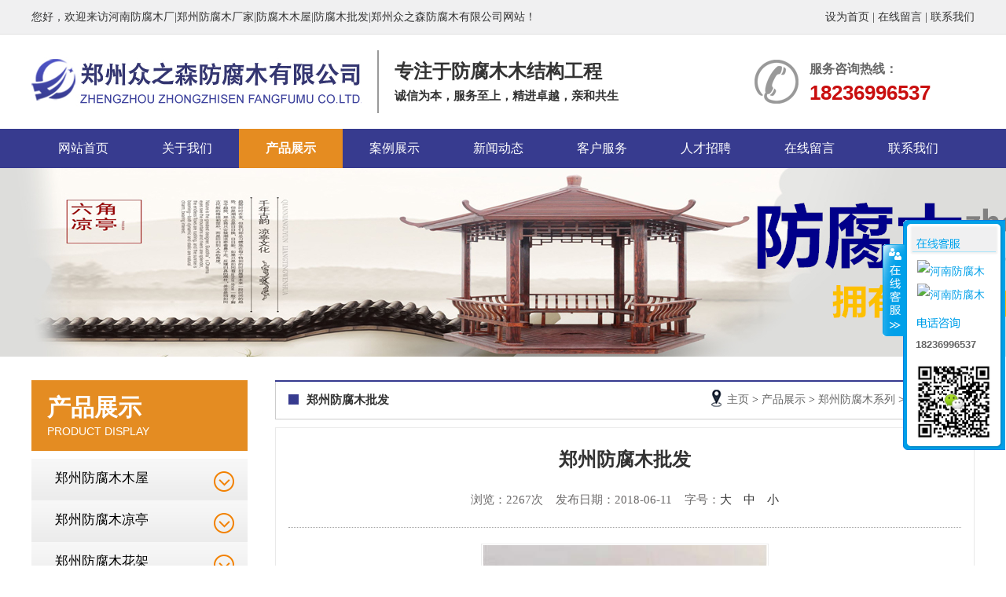

--- FILE ---
content_type: text/html
request_url: http://www.hnzhongzhisen.com/productshow.asp?id=97
body_size: 6049
content:

<!DOCTYPE html PUBLIC "-//W3C//DTD XHTML 1.0 Transitional//EN" "http://www.w3.org/TR/xhtml1/DTD/xhtml1-transitional.dtd">
<html xmlns="http://www.w3.org/1999/xhtml">
<head>

<title>郑州防腐木批发-河南防腐木厂|郑州防腐木厂家|防腐木木屋|防腐木批发|郑州众之森防腐木有限公司</title>
<meta content="郑州众之森防腐木有限公司是一家集测量设计、生产、施工安装、售后为一体的防腐木、木屋、木结构生产厂家,产品有轻重型木屋、河南木屋别墅、园林景观工程等。徐经理18236996537。" name="description">
<meta content="防腐木、防腐木厂家、防腐木批发、郑州防腐木、郑州防腐木厂、河南防腐木、河南防腐木厂、防腐木木屋、轻重型木屋、木质别墅、木结构" name="keywords">
<meta name="author" content="郑州众之森防腐木有限公司">
<meta name="Copyright" content="郑州众之森防腐木有限公司">
<meta http-equiv="Content-Type" content="text/html; charset=gb2312">
<meta http-equiv="Content-Language" content="gb2312" />
<SCRIPT type="text/javascript" src="Inc/BodyJs.Js"></SCRIPT>
<link rel="stylesheet" type="text/css" href="inc/bodycss.css">
<script charset="utf-8" src="js/jquery1.js"></script>

<LINK href="Inc/Common.css" rel="stylesheet" type="text/css">
<SCRIPT type=text/javascript src="js/kefu.js"></SCRIPT>

</head>
<body>
<script type="text/javascript">
var mobileAgent = new Array("iphone", "ipod", "ipad", "android", "mobile", "blackberry", "webos", "incognito", "webmate", "bada", "nokia", "lg", "ucweb", "skyfire");
var browser = navigator.userAgent.toLowerCase();
var isMobile = false;
for (var i=0; i<mobileAgent.length; i++){ if (browser.indexOf(mobileAgent[i])!=-1){ isMobile = true;
location.href = 'wap/index.asp';
break; } }
</script>
<div class="top">
	<div class="w1000 clearfix">
    	<div class="left">您好，欢迎来访河南防腐木厂|郑州防腐木厂家|防腐木木屋|防腐木批发|郑州众之森防腐木有限公司网站！</div>
   		<div class="right"><a href="#" onClick="var strHref=window.location.href;this.style.behavior='url(#default#homepage)';this.setHomePage('http://hnzhongzhisen.com');">设为首页</a> | <a href="feedback.asp" target="_blank">在线留言</a> | <a href="contact.asp" target="_blank">联系我们</a></div>
    </div>
</div>
<div class="header">
	<div class="logo clearfix">
  		<div class="left"><img src="UploadFiles/201862183625978.jpg" alt="logo" width="420" height="80" /></div>
        <div class="logo_title">
        	<h2>专注于防腐木木结构工程</h2>
            <h3>诚信为本，服务至上，精进卓越，亲和共生</h3>
        </div>
    	<div class="tel"><dl>服务咨询热线：</dl><dd>18236996537</dd></div>
    </div>
</div>
<div class="menus">
 	<ul>
 	 	<li><a href="/" title="网站首页">网站首页</a></li>
     	<li><a href="about.asp" title="关于我们">关于我们</a>
        <dl>
            
            <dd><a href="about.asp?id=1" title="公司简介">公司简介</a></dd>
            
            <dd><a href="about.asp?id=2" title="企业文化">企业文化</a></dd>
            
            <dd><a href="about.asp?id=3" title="品牌理念">品牌理念</a></dd>
            
        </dl>
        </li>
     	<li class="ov"><a href="products.asp" title="产品展示">产品展示</a>
          <dl>
		  
            <dd><a href="products.asp?classid=12" title="郑州防腐木木屋">郑州防腐木木屋</a></dd>
          
            <dd><a href="products.asp?classid=13" title="郑州防腐木凉亭">郑州防腐木凉亭</a></dd>
          
            <dd><a href="products.asp?classid=14" title="郑州防腐木花架">郑州防腐木花架</a></dd>
          
            <dd><a href="products.asp?classid=15" title="郑州防腐木长廊">郑州防腐木长廊</a></dd>
          
            <dd><a href="products.asp?classid=16" title="郑州防腐木门头">郑州防腐木门头</a></dd>
          
            <dd><a href="products.asp?classid=17" title="郑州防腐木护栏">郑州防腐木护栏</a></dd>
          
            <dd><a href="products.asp?classid=18" title="郑州防腐木地板">郑州防腐木地板</a></dd>
          
            <dd><a href="products.asp?classid=19" title="郑州防腐木花箱">郑州防腐木花箱</a></dd>
          
            <dd><a href="products.asp?classid=20" title="郑州防腐木桌椅">郑州防腐木桌椅</a></dd>
          
            <dd><a href="products.asp?classid=21" title="郑州防腐木古建">郑州防腐木古建</a></dd>
          
            <dd><a href="products.asp?classid=22" title="郑州防腐木系列">郑州防腐木系列</a></dd>
          
            <dd><a href="products.asp?classid=23" title="郑州碳化木系列">郑州碳化木系列</a></dd>
          
            <dd><a href="products.asp?classid=24" title="郑州桑拿板系列">郑州桑拿板系列</a></dd>
          
          </dl>
        </li>
     	<li><a href="case.asp" title="案例展示">案例展示</a>
          <dl>
		  
            <dd><a href="case.asp?classid=1" title="工程案例">工程案例</a></dd>
          
          </dl>
        </li>
     	<li><a href="news.asp" title="新闻资讯">新闻动态</a>
          <dl>
		  
            <dd><a href="news.asp?classid=5" title="公司新闻">公司新闻</a></dd>
          
          </dl>
        </li>
     	<li><a href="service.asp" title="客户服务">客户服务</a>
          <dl>
			
            <dd><a href="service.asp?id=1" title="服务保障">服务保障</a></dd>
            
            <dd><a href="service.asp?id=2" title="购买须知">购买须知</a></dd>
            
          </dl>
        </li>
     	<li><a href="recruit.asp" title="人才招聘">人才招聘</a>
          <dl>
		  
            <dd><a href="recruit.asp?id=1" title="人才战略">人才战略</a></dd>
          
          </dl>
        </li>
     	<li><a href="feedback.asp" title="在线留言">在线留言</a></li>
    	<li><a href="contact.asp" title="联系我们">联系我们</a></li>
 	</ul>
</div>
<div class="nybanner" style="background: url(UploadFiles/201863162328400.jpg) no-repeat center #656565;"></div>
<!--banner end-->
<div class="submian w">
<!--left-->
<div class="subleft fl">	
<div class="prolist">
  <div class="tik"><span><p>产品展示</p>Product display</span></div>
 <div class="TabTitle2">
  <ul class="expmenu">
	
	<li>
	  <div class="header1"><span class="arrow up"></span><a href="products.asp?classid=12" title="郑州防腐木木屋">郑州防腐木木屋</a></div>
	
	</li>
	
	<li>
	  <div class="header1"><span class="arrow up"></span><a href="products.asp?classid=13" title="郑州防腐木凉亭">郑州防腐木凉亭</a></div>
	
	</li>
	
	<li>
	  <div class="header1"><span class="arrow up"></span><a href="products.asp?classid=14" title="郑州防腐木花架">郑州防腐木花架</a></div>
	
	</li>
	
	<li>
	  <div class="header1"><span class="arrow up"></span><a href="products.asp?classid=15" title="郑州防腐木长廊">郑州防腐木长廊</a></div>
	
	</li>
	
	<li>
	  <div class="header1"><span class="arrow up"></span><a href="products.asp?classid=16" title="郑州防腐木门头">郑州防腐木门头</a></div>
	
	</li>
	
	<li>
	  <div class="header1"><span class="arrow up"></span><a href="products.asp?classid=17" title="郑州防腐木护栏">郑州防腐木护栏</a></div>
	
	</li>
	
	<li>
	  <div class="header1"><span class="arrow up"></span><a href="products.asp?classid=18" title="郑州防腐木地板">郑州防腐木地板</a></div>
	
	</li>
	
	<li>
	  <div class="header1"><span class="arrow up"></span><a href="products.asp?classid=19" title="郑州防腐木花箱">郑州防腐木花箱</a></div>
	
	</li>
	
	<li>
	  <div class="header1"><span class="arrow up"></span><a href="products.asp?classid=20" title="郑州防腐木桌椅">郑州防腐木桌椅</a></div>
	
	</li>
	
	<li>
	  <div class="header1"><span class="arrow up"></span><a href="products.asp?classid=21" title="郑州防腐木古建">郑州防腐木古建</a></div>
	
	</li>
	
	<li>
	  <div class="header1 headerhover"><span class="arrow down"></span><a href="products.asp?classid=22" title="郑州防腐木系列">郑州防腐木系列</a></div>
	
	</li>
	
	<li>
	  <div class="header1"><span class="arrow up"></span><a href="products.asp?classid=23" title="郑州碳化木系列">郑州碳化木系列</a></div>
	
	</li>
	
	<li>
	  <div class="header1"><span class="arrow up"></span><a href="products.asp?classid=24" title="郑州桑拿板系列">郑州桑拿板系列</a></div>
	
	</li>
	
  </ul>
</div>
</div>
<div class="leftnews">
  <div class="titlele"><span><i></i><b>最新动态</b></span><a href="news.asp" class="more fr">more +</a></div>
  <div class="leftnewscomt">
    <ul>
	
      <li><a href="shownews.asp?id=82" title="郑州众之森防腐木有限公司新型木材类型简析" target="_blank">郑州众之森防腐木有限公司新型木材类型简析</a></li>
	
      <li><a href="shownews.asp?id=188" title="河南防腐木生产加工时注意要领是什么？" target="_blank">河南防腐木生产加工时注意要领是什么？</a></li>
	
      <li><a href="shownews.asp?id=187" title="木屋的防虫要注意什么？" target="_blank">木屋的防虫要注意什么？</a></li>
	
      <li><a href="shownews.asp?id=186" title="河南花架防腐木的制造及长处" target="_blank">河南花架防腐木的制造及长处</a></li>
	
      <li><a href="shownews.asp?id=185" title="防腐木时间长了会腐烂吗，防腐木花盆可以使用几年？" target="_blank">防腐木时间长了会腐烂吗，防腐木花盆可以使用几年？</a></li>
	
      <li><a href="shownews.asp?id=184" title="河南防腐木花架在使用过程中有哪些优点？" target="_blank">河南防腐木花架在使用过程中有哪些优点？</a></li>
	
    </ul>
  </div>
</div>
<div class="leftnews">
  <div class="titlele">
    <span><i></i><b>联系方式</b></span>
    <a class="more fr" href="contact.asp">more +</a>
  </div>
  <div class="leftnewscomt">
    <p>郑州众之森防腐木有限公司<br>电话：182-3699-6537<br>手机：155-1559-5868<br>联系人：徐经理<br>地址：郑州市郑东新区白沙镇工业园区8号厂房<br>咨询QQ：919719123<br>邮箱：919719123@qq.com<br>网址：http://hnzhongzhisen.com</p>
  </div>
</div>
</div>
<!--left end-->
<!--right-->
<div class="subright fr">
<div class="title">
	
	<span class="fl">郑州防腐木批发</span>
    <div class="sitepath fr"><a href='/'>主页</a> > <a href='products.asp'>产品展示</a> > <a href="products.asp?classid=22" title="郑州防腐木系列">郑州防腐木系列</a> > <a href="products.asp?classid=22&SmallClassID=" title=""></a> > 详细信息</div>
	
</div>

<div class="produtlist">
 <div class="comt listaboutcomt">
  <div class="conBox">
      <div class="ArticleTencont">
      <h1 class="photoShowTitle">郑州防腐木批发</h1>
      <em>浏览：2267次 <span>发布日期：2018-06-11</span> <span>字号：<a href="javascript:doZoom(16)">大</a>　<a href="javascript:doZoom(14)">中</a>　<a href="javascript:doZoom(12)">小</a></span><SCRIPT language=JavaScript>
	function doZoom(size){
	document.getElementById('zoom').style.fontSize=size+'px';
	}
	</SCRIPT></em>
          
			<script> 
			function AutoResizeImage(maxWidth,maxHeight){ 
			var objImg = document.getElementById("CasePicShow"); 
			var img = new Image(); 
			img.src = objImg.src; 
			var hRatio; 
			var wRatio; 
			var Ratio = 1; 
			var w = img.width; 
			var h = img.height; 
			wRatio = maxWidth / w; 
			hRatio = maxHeight / h; 
			if (maxWidth ==0 && maxHeight==0){ 
			Ratio = 1; 
			}else if (maxWidth==0){// 
			if (hRatio<1) Ratio = hRatio; 
			}else if (maxHeight==0){ 
			if (wRatio<1) Ratio = wRatio; 
			}else if (wRatio<1 || hRatio<1){ 
			Ratio = (wRatio<=hRatio?wRatio:hRatio); 
			} 
			if (Ratio<1){ 
			w = w * Ratio; 
			h = h * Ratio; 
			} 
			objImg.height = h; 
			objImg.width = w; 
			} 
			</script> 
			<p class="caseimg"><img src="UploadFiles/2018611185539330.jpg" Id="CasePicShow" onload="AutoResizeImage(850,0)" style="border:1px #EDEDED solid; padding:1px;" alt="" /></p>	
		  
          <div class="ProDes" id="zoom">&nbsp;郑州防腐木批发</div>
          <div class="reLink">
              <div class="prevLink">上一篇：<a href=productshow.asp?id=96 title=郑州菠萝格批发>郑州菠萝格批发</a></div>
              <div class="nextLink">下一篇：<a href=productshow.asp?id=98 title=郑州防腐木批发>郑州防腐木批发</a></div>
          </div>
      </div>
  </div>
 </div>
</div>
</div>
<!--right-->
  <div class="clear"></div>
</div>
<div class="bott">
	<div class="w1000">
    	<div class="footm clearfix">
        	<ul class="clearfix">
            	<li><a href="/" title="网站首页">网站首页</a></li>
                <li><a href="about.asp" title="关于我们">关于我们</a></li>
                <li><a href="products.asp" title="产品展示">产品展示</a></li>
                <li><a href="case.asp" title="案例展示">案例展示</a></li>
                <li><a href="news.asp" title="新闻动态">新闻动态</a></li>
                <li><a href="knowledge.asp" title="常见问题">常见问题</a></li>
                <li><a href="service.asp" title="客户服务">客户服务</a></li>
                <li><a href="recruit.asp" title="人才招聘">人才招聘</a></li>
                <li><a href="feedback.asp" title="在线留言">在线留言</a></li>
                <li><a href="contact.asp" title="联系我们">联系我们</a></li>
            </ul>
        </div>
        <div class="bottom_logo"><img src="UploadFiles/201862183658785.png" width="400" height="70" /></div>
        <div class="footcr">
        联系电话：18236996537　联系人：徐经理　咨询QQ：919719123　邮箱：2421502169@qq.com<br />
地址：郑州市郑东新区白沙镇工业园区8号厂房<br />
Copyright &copy; 2018<a href="http://www.hnzhongzhisen.com"><span style="color: rgb(0,0,0)">郑州众之森防腐木有限公司</span></a>版权所有&nbsp;&nbsp;<span style="background-color: #ff0000"><span style="color: #ff0000"><a href="http://beian.miit.gov.cn"><span style="color: #ffffff">备案号：豫ICP备18020762号</span></a></span></span>
        </div>
    </div>
</div>
<div class="backToTop"></div>
<script language="javascript">
    $('.backToTop').click(function(){
        $('html,body').animate({scrollTop:0},120);
    });
    $backToTopFun=function(){
        var st=$(document).scrollTop();
        var winh=$(window).height();
        (st>200)?$('.backToTop').show():$('.backToTop').hide();
        if (!window.XMLHttpRequest) {
            $('.backToTop').css('top',st+winh-148);
        }
    };
    $(window).bind('scroll',$backToTopFun);
    $backToTopFun();
    $(".f-link-ft").each(function(){
      var h3= $(this).find("h3"),a=h3.find("a");
      var url=a.attr("data-url");
       if(!IsNullOrEmpty(url)){
          a.attr("href",url);
          a.removeAttr("data-url")
       }else{
         a.removeAttr("data-url")
       }
    })
</script>
<div id="floatTools" class="float0831" style="z-index:99999">
  <div class="floatL"><a style="display: none" id="aFloatTools_show" class="btnOpen" title="查看在线客服" onclick="javascript:$('#divFloatToolsView').animate({width: 'show', opacity: 'show'}, 'normal',function(){ $('#divFloatToolsView').show();kf_setCookie('RightFloatshown', 0, '', '/', 'www.istudy.com.cn'); });$('#aFloatTools_show').attr('style','display:none');$('#aFloatTools_Hide').attr('style','display:block');" href="javascript:void(0);">展开</A> <a id="aFloatTools_Hide" class="btnCtn" title="关闭在线客服" onclick="javascript:$('#divFloatToolsView').animate({width: 'hide', opacity: 'hide'}, 'normal',function(){ $('#divFloatToolsView').hide();kf_setCookie('RightFloatshown', 1, '', '/', 'www.istudy.com.cn'); });$('#aFloatTools_show').attr('style','display:block');$('#aFloatTools_Hide').attr('style','display:none');" href="javascript:void(0);">收缩</A> </div>
  <div id="divFloatToolsView" class="floatR">
    <div class="tp"></div>
    <div class="cn">
      <ul>
        <li class="top"><h3 class=titZx>QQ咨询</h3>
        </li>

        <li style="padding-top:0px; padding-left:6px; text-align:left;"><a target="_blank" href="http://wpa.qq.com/msgrd?v=3&uin=919719123&site=qq&menu=yes"><img border="0" src="http://wpa.qq.com/pa?p=2:919719123:51" alt="河南防腐木厂|郑州防腐木厂家|防腐木木屋|防腐木批发|郑州众之森防腐木有限公司" title="河南防腐木厂|郑州防腐木厂家|防腐木木屋|防腐木批发|郑州众之森防腐木有限公司"/></a></li>

		<li class="bot"><a target="_blank" href="http://wpa.qq.com/msgrd?v=3&uin=919719123&site=qq&menu=yes"><img border="0" src="http://wpa.qq.com/pa?p=2:919719123:51" alt="河南防腐木厂|郑州防腐木厂家|防腐木木屋|防腐木批发|郑州众之森防腐木有限公司" title="河南防腐木厂|郑州防腐木厂家|防腐木木屋|防腐木批发|郑州众之森防腐木有限公司"/></a></li>
		
      </ul>
      <ul>
        <li>
          <h3 class=titDh>电话咨询</h3>
        </li>
        <li><span class="icoTl" style="font-size:13px;">18236996537</span></li>
        <li style="padding:0px; margin:0px; height:8px;"></li>
        
        <li style="width:105px; height:105px; padding:0px; margin:0px;"><img src="UploadFiles/201862183711487.jpg" width="105" height="105" /></li>
        
      </ul>
    </div>
  </div>
</div>
</body>
</html>

--- FILE ---
content_type: text/css
request_url: http://www.hnzhongzhisen.com/inc/bodycss.css
body_size: 11017
content:
body{text-align: left; padding-top: 0; padding-right: 0; padding-left: 0; padding-bottom: 0; margin: 0; font:14px/1.5 normal arial, "寰蒋闆呴粦","Microsoft YaHei"; background: #fff; color: #333333; }
div, p, li{word-break: break-all;}
div, dl, dt, dd, ul, ol, li, h1, h2, h3, h4, h5, h6, p{padding-left: 0; padding-right: 0; padding-bottom: 0; padding-top: 0; margin: 0;}
pre, code, form, fieldset, legend, input, textarea, p, blockquote, th{padding-left: 0; padding-right: 0; padding-bottom: 0; padding-top: 0; margin: 0;}
fieldset{border-top-width: 0px; border-left-width: 0px; border-bottom-width: 0px; border-right-width: 0px}
a img{border: 0; padding: 0; margin: 0;}
i{font-style: normal;}
address, caption, cite, cite, code, dfn, em, th, var{font-weight: normal; font-style: normal}
li{list-style-type: none}
caption{text-align: left}
th{text-align: left}
h1, h2, h3, h4, h5, h6{font-weight: bold; font-size: 100%}
q:unknown{content: ''}
q:unknown{content: ''}
input, textarea, select{font-family: inherit}
input, textarea, select{font-size: 100%}
a:link{color: #333333; text-decoration: none;}
a:visited{color: #333333; text-decoration: none;}
a:hover{color: #373B8F; text-decoration: none;}
.spacer{clear: both; height: 0;  overflow: hidden; visibility: hidden;}
.clear{clear: both; font-size: 0px; margin: 0; padding: 0; display: block; overflow: hidden; }
.left{float: left;}
.right{float: right;}
.clearfix:after{visibility: hidden;display: block;font-size: 0;content: " ";clear: both;height: 0;}
.clearfix{display: inline-table;}
* html .clearfix{height: 1%;}
.clearfix{display: block;}
.hh{display:inline-block;text-align:center;}
.w1000{width: 1200px; margin: 0 auto; overflow: hidden;position:relative;}
.top{height: 43px; overflow: hidden; line-height: 43px; background:#f0f0f1; border-bottom: 1px solid #e1e1e1; box-shadow: 0 0 2px 2px #f0f0f0;font-size:14px;}
/*.top a:link{color: #fff;}*/
.top .ico1{padding-top: 8px; float: left; padding-right: 10px; display: inline-block; border-radius: 50%; transition: 0.3s; -webkit-transition: 0.3s; -moz-transition: 0.3s;}
.top .ico1:hover{opacity: 0.6; -webkit-transform: rotate(360deg); -moz-transform: rotate(360deg); -ms-transform: rotate(360deg); -o-transform: rotate(360deg); transform: rotate(360deg)}
.top .ico2{padding-top: 8px; float: left; padding-right: 10px; display: inline-block; border-radius: 50%; transition: 0.3s; -webkit-transition: 0.3s; -moz-transition: 0.3s;}
.top .ico2:hover{opacity: 0.6; -webkit-transform: rotate(360deg); -moz-transform: rotate(360deg); -ms-transform: rotate(360deg); -o-transform: rotate(360deg); transform: rotate(360deg)}
.header{width: 100%; background: #fff; height: 120px;overflow: hidden;}
.logo{width: 1200px; margin: 0 auto; display: block; position: relative; padding-top:20px;overflow: hidden;}
.logo .left{width:420px; height:80px;border-right:solid 2px #999999;margin-right:20px;padding-right:20px;}
.logo .tel{width:280px; height:75px; display:block; overflow:hidden; background:url(../images/img.png) 0 12px no-repeat; font-size:16px; font-weight:bold; color:#e60012; float:right;}
.logo dl{font-size:16px;margin-left:70px;color:#666;line-height:28px; padding-top:10px;}
.logo dd{font-size:26px;margin-left:70px;color:#c90f0f;line-height:28px; padding-top:2px; font-family:Arial, Helvetica, sans-serif; font-weight:bolder;}
.logo_title{float:left;width:380px;height: 80px; margin-top:7px;overflow: hidden;}
.logo_title h2{font-size:24px;line-height:40px;width: 400px;overflow: hidden;height: 40px;}
.logo_title h3{font-size:15px;height: 20px;width: 400px;overflow: hidden;}
/*menus*/
.menus{width: 100%; background:#373b8f; height: 50px; line-height: 50px; position: relative; z-index: 99999999;}
a{cursor: pointer;}
.menus ul{width: 1200px;height: 50px; margin: 0 auto;}
.menus ul li{width: 132px; text-align: center; float: left; position: relative; z-index: 99999999; display: block;}
.menus ul li a{height: 50px; display: block;color: #fff; font-weight: 100; font-size: 16px;max-width: 140px; overflow: hidden;}
.menus ul li a:link li, .menus ul li a:visited li{color: #fff;}
.menus ul li a:hover{background:#e58c21;}
.menus ul li.ov a , .menus ul li.ov a:visited  {background:#e58c21;  font-weight:bold;}
.menus ul li.ov , .menus ul li.ov:visited  { color: #01529a;background:#e58c21; }
.menus ul li dl{display: none; color: #fff; position: absolute; z-index: 999999999; top: 50px; left: 0px; width: 132px; background: #e58c21; padding-bottom: 5px; filter: alpha(opacity=90); -moz-opacity: 0.9; -khtml-opacity: 0.9; opacity: 0.9; border-radius: 0px 0px 6px 6px;}
.menus ul li dl dd{display: block; height: 35px; background: none; line-height: 35px; color: #FFF; font-weight: normal; width: 100%; overflow: hidden;}
.menus ul li.ov dl dd a, .menus ul li.ov dl dd a:visited, .menus ul li dl dd a, .menus ul li dl dd a:visited{display: block; height: 35px; line-height: 35px; font-size: 14px; color: #FFF; width: 100%; text-align: center; font-weight: normal; background: none;}
.menus ul li.ov dl dd a:hover{color: #fff; background:#373b8f;}
.menus ul li.ov .wid dd a:hover{background:#373b8f;}
.menus ul li.ov dl dd a:hover li{color: #dc1212; background:#373b8f;}

.main_banner{width: 100%; overflow: hidden; height: 500px; margin: 0 auto;position: relative; z-index: 13;}
.banner{width: 100%; height: 500px; position: absolute; top: 0;overflow: hidden;}
.banner a {   width: 100%; height: 500px;}
.banner_fmenu{position: absolute; width: 100%; left: 50%; bottom: 0px; height: 30px;margin-left: -50px; padding-top: 14px; z-index: 2000;}
#banner_fmenu A{width: 50px; height: 12px; background: #373B8F; color: #FFFFFF; text-align: center; line-height: 0px; font-size: 0px; font-weight: bold; display: block; float: left; overflow: hidden; margin: 0 3px;}
#banner_fmenu A.activeSlide{background: #e58c21; color: #FFFFFF;}
#banner_fmenu A:focus{OUTLINE-STYLE: none; OUTLINE-COLOR: invert; OUTLINE-WIDTH: medium}
.search{width: 100%; height: 60px; line-height: 60px; background: #F0F0F1; font-size: 14px;}
.search span{ width: 124px; height: 60px; display: block; color: #000; padding-left: 10px; float: left; font-size:16px; font-weight:bold}
.search a{padding-left: 10px; cursor: pointer;}
.search a:hover{}
.search .s{margin-top: 7px; width: 266px; height: 32px; line-height: 32px; position: relative;}
.search .s input{border: none; padding-left: 10px; color: #666; font-size: 12px;}
.search .s .text{width: 205px; height: 37px; line-height: 37px; position: absolute; left: 0px; top: 5px; background: none;background:#fff;}
.search .s .img{position: absolute; top: 5px; right: 10px; padding-left:0px; background:url(../images/img.png) no-repeat -1877px -110px;width:43px;height:37px;}
.bg1{width:100%;}
.con2{width:100%; height:145px; overflow:hidden;}
.con2_con{width:1200px;margin:0 auto;margin-top:65px;}
.btgs1{font-size:32px;display:block;text-align:center;font-weight:bold;line-height:72px;margin-top:30px;}
.btgs2{font-size:18px;display:block;text-align:center;color:#666;}
.con2,.con21{width:100%;overflow:hidden; height:140px;}
.con2 .con2_con .p,.con21 .con2_con .p{text-align:center; padding-top:35px; opacity:0;}
.con2 .con2_con,.con21 .con2_con{width:470px; background:#fff; margin:0 auto; height:80px; display:block; position:relative;}
.con2 .con2_con em,.con21 .con2_con em{font-size:16px; color:#666; font-weight:normal; display: block; text-align: center;}
.con2 .con2_con span,.con21 .con2_con span{font-size:30px; color:#333; font-weight:bold; padding-top:40px;display: block;text-align: center;}
.con2 .con2_con em a,.con21 .con2_con em a,.con2 .con2_con em a:visited,.con21 .con2_con em a:visited{color:#373B8F;}
.con{width: 1200px; margin: 0px auto 32px auto;}
.con .tab1_t{width:238px; height:80px; line-height:80px; background:#e58c21; color:#fff; font-weight:bold; font-size:30px; text-align:center; margin-top:5px;}
.tab1_con{background: #373b8f; padding-top: 16px; padding-bottom: 15px; width: 238px; margin-bottom:14px;}
.tab1_con_b{padding:3px 18px;color:#fff; font-size:14px; line-height:27px;}
.tab1_con_b h1{font-size:16px;}
.tab1_con a{ background:url(../images/img.png)no-repeat 16px -118px; line-height: 42px; margin-top: 5px; margin-bottom: 11px;  font-size: 16px; color: #fff; cursor: pointer;display:block;text-align:left; height: 40px; overflow:hidden; padding-left:57px; }
.tab1_con a:hover{color:#F90; }
.tab1_f{width:237px; height:91px; padding-top:10px;}
.vconlist{padding-bottom: 7px;}
.vconlist li{}
.vconlist li a{height: 36px; line-height: 36px; padding-left: 50px; display: block; font-size: 12px; color: #fff; font-family: "寰蒋闆呴粦", "Microsoft YaHei";}
.vconlist li.select a, .vconlist li a:hover{color:#fff; text-decoration: none; font-weight:bold; margin-left:10px;}
.con .tab2{width: 190px; height: 170px; margin-top: 5px; text-align: center; position: relative;}
.con .tab2 h2{font-size: 14px; color: #fff;}
.con .tab2 h1{color: #fff; font-size: 20px; font-weight: bold;}
.con .tab2 div{position: absolute; text-align: center; width: 190px; top: 83px; left: 0;}
.tab3{width: 952px;}
.tab3 .title{border-bottom: 1px solid #d8d8d8; width: 100%; height: 32px; line-height: 32px; background: url(../tab3_ico.gif) left center no-repeat;}
.tab3 .title .l{font-size: 14px; padding-left: 30px;}
.tab3 .title .l a, .tab3 .title .l a:visited{color: #1c6397; font-weight: bold;}
.tab3 .title .r a, .tab3 .title .r a:visited{display: block; width: 16px; border-radius: 16px; height: 16px; background: #fff; border: 1px solid #1d6ca4; margin-top:8px; text-align: center; line-height: 16px;}
.tab3 .title .r a:hover{background: #373B8F; color: #fff;}
.sec2_ul{width: 952px; margin: 0 auto;overflow: hidden;}
.sec2_ul ul{width:952px;}
.sec2_ul li{float: left; width: 305px; border:1px solid #ccc; display: block; margin-right: 18px; text-align: left; overflow: hidden; margin:5px;}
.sec2_ul li a{width: 305px; height: 300px; background: #eee; position: relative;}
.sec2_ul li a img{width: 305px; height:225px; transition: .9s;  line-height: 1em; overflow: hidden;}
.sec2_ul li .p{padding:0 15px;position: relative;width: 280px;overflow:hidden;background-color: #fff;z-index: 666; height:44px; line-height:44px; border-top:1px solid #ccc;}
.sec2_ul li img{width: 305px; height: 225px; overflow: hidden;display:block;}
.sec2_ul li a:hover img{transform: scale(1.2);  z-index: 1;}
.sec2_ul li a:hover{background: #373B8F; width: 307px; height: 300px; overflow: hidden;}
.sec2_ul ul .sec2_ul_r{width: 305px; border:1px solid #ccc; display: block;text-align: left; overflow: hidden;}
.p{font-size: 16px;color: #333333; line-height: 34px; height: 32px; font-weight: bold;margin-top:5px; text-align:center;}
.w10003{height:350px;}
.con4{background:url(../images/img.png) no-repeat #ebebeb center -498px ;height:237px;position:relative;}
.con4_con{width:280px; height:40px; text-align:center;font-size:25px;color:#666; font-weight:normal;position:absolute;left:50%;margin-left:-140px;margin-top:60px;overflow:hidden;}
.sdys{width:210px;font-size:50px; color:#1a1d7a;font-weight:500;margin:0 auto;margin-top:84px;text-align:center;overflow:hidden; font-weight:bolder;}
.con4 .con4_con_2{width:460px; margin:0 auto;height:30px;display:block; padding-left:13px;text-align:center;margin-top:0px;font-size:20px;color:#fff;overflow:hidden;}
.con4_con_3{width:500px;height:342px;background:#ebebeb;position:absolute;top:5px;left:100px;}
.con4_con_3 img{width:100%;display:block;}
.con4_1{background-color:#ebebeb;height:400px;position:relative;padding-top:40px;}

.con4_1_con{width:440px;left:50%;position:absolute;margin-left:50px;font-size:30px;border-bottom:solid 1px;overflow:hidden; font-weight:bold;}
.con4_1_con span{font-size:60px; color:#373B8F;font-style:italic; font-weight:bold;}
.con4_1_con_2{width:503px; margin-left:655px; height:180px; line-height:40px; display:block; margin-top:98px;}
.con4_1_con_2 li{width:503px; float:left;font-size:20px; color:#333;font-weight:normal;}
.con4_1_con_3{width:500px;height:342px;background:#ebebeb;position:absolute;top:5px;left:50px;}
.con4_1_con_3 img{width:100%;display:block;}

.con4_2_con{width:440px;font-size:30px;border-bottom:solid 1px;font-weight:bold;}
.con4_2_con span{font-size:60px; color:#373B8F;font-style:italic;font-weight:bold;}
.con4_2{background-color:#ebebeb;height:365px;}
.con4_2_con{width:450px; margin-left:28px; height:77px; display:block;border-bottom:solid 1px;padding-bottom:4px; }
.con4_2_con_2{width:550px; margin-left:31px; height:180px; line-height:40px; display:block; margin-top:25px;}
.con4_2_con_2 li{width:550px; float:left;font-size:20px; color:#333;font-weight:normal;}
.con4_2_con_3{width:500px;height:342px;background:#ebebeb;position:absolute;top:5px;left:650px;}
.con4_2_con_3 img{width:100%;display:block;}

.con4_3{background-color:#ebebeb;height:380px;}
.con4_3_con{width:440px;left:50%;position:absolute;margin-left:60px;font-size:30px;border-bottom:solid 1px;overflow:hidden; font-weight:bold;}
.con4_3_con span{font-size:60px; color:#373B8F;font-style:italic; font-weight:bold;}
.con4_3_con_2{width:523px; margin-left:666px; height:180px; line-height:40px; display:block; margin-top:100px;}
.con4_3_con_2 li{width:523px; float:left;font-size:20px; color:#333; font-weight:normal;}
.con4_3_con_3{width:500px;height:342px;background:#ebebeb;position:absolute;top:5px;left:50px;}
.con4_3_con_3 img{width:100%;display:block;}

.con4_4{background-color:#ebebeb;height:380px;overflow: hidden;}
.con4_4_con{width:440px;font-size:30px;border-bottom:solid 1px;margin-left: 36PX; font-weight:bold;}
.con4_4_con span{font-size:60px; color:#373B8F;font-style:italic;}
.con4_4_con_2{width:550px; margin-left:41px; height:180px; line-height:40px; display:block; margin-top:30px; font-weight:bold;}
.con4_4_con_2 li{width:550px;font-size:20px; color:#333; font-weight:normal;}

.con4_4_con_3{width:500px;height:342px;position:absolute;top:5px;left:650px;}
.con4_4_con_3 img{width:100%;display:block;}
.s_banner0{width:100%; height:159px; background:url(../images/img.png) no-repeat center -223px;position:relative;}
.s_banner0 a{width:125px; height:39px; line-height:39px; text-align:center; font-size:16px; color:#373B8F; background:#fff; font-weight:bold; display:block; float:left;box-shadow: inset 0 0 0 1px rgba(0, 49, 95, 0.3), 0 1px 3px #333333;left:50%;margin-left:-62px;position:absolute;top:20px;overflow: hidden;}
.s_banner0 a:hover{background:#373B8F; color:#fff;}

.s_banner{width:100%; height:159px; background:url(../images/img.png) no-repeat center -985px;position:relative;}
.s_banner  a{width:125px; height:39px; line-height:39px; text-align:center; font-size:16px; color:#373B8F; background:#fff; font-weight:bold; display:block; float:left;box-shadow: inset 0 0 0 1px rgba(0, 49, 95, 0.3), 0 1px 3px #333333;left:50%;margin-left:-62px;position:absolute;top:20px;overflow: hidden;}
.s_banner  a:hover{background:#373B8F; color:#fff;}

.s_banner1{width:100%; height:159px; background:url(../images/img1.png) no-repeat center;position:relative;}
.s_banner1 a{width:125px; height:39px; line-height:39px; text-align:center; font-size:16px; color:#373B8F; background:#fff; font-weight:bold; display:block; float:left;box-shadow: inset 0 0 0 1px rgba(0, 49, 95, 0.3), 0 1px 3px #333333;left:50%;margin-left:-62px;position:absolute;top:20px;overflow: hidden;}
.s_banner1 a:hover{background:#373B8F; color:#fff;}


.con3{width:100%;}
.con3 .cleft{width:293px; height:528px;}
.con3 .con3_con{width:1200px; background:#fff; height:580px; display:block;}
.con3 .con3_con li{position:relative; width:286px; border:1px solid #ccc; height:245px; margin-left:16px; margin-bottom:16px; float:left;}
.con3 .con3_con li.case1{position:relative; width:286px; border:1px solid #ccc; height:245px; margin-left:0px; margin-bottom:16px; float:left;}
.con3 .con3_con .grid ul{width:1200px; margin:0px; padding:0px;}
.con3 .con3_con .effect-ming{background: #030c17;}
.ywbt{width:425px;height:52px;color:#FFFFFF;font-size:45px;font-weight:100; margin:0 auto;text-align:center;margin-top:30px;overflow: hidden;}
.ywbt_da{width:650px;margin:0 auto;margin-top:10px;}
.ywbt_zhu{width:650px;height:40px;margin-top:-5px;color:#FFFFFF;font-size:28px;font-family:"瀹嬩綋";font-weight:bold; text-align:center;overflow: hidden;}
.ywbt_fu{width:650px;height:40px;color:#CCCCCC;font-size:22px; padding-top:3px; font-weight:lighter; text-align:center;overflow: hidden;}
.con3 .con3_con .effect-ming img{opacity: 0.9;-webkit-transition: opacity 0.35s;transition: opacity 0.35s;width:286px; height:245px;}
.con3 .con3_con .effect-ming .figcaption::before{position: absolute;top:20px;right:20px;bottom: 20px;left: 20px;border: 2px solid #f5c71c;box-shadow: 0 0 0 20px rgba(255,255,255,0.2);content: '';opacity: 0;-webkit-transition: opacity 0.35s, -webkit-transform 0.35s;transition: opacity 0.35s, transform 0.35s;-webkit-transform: scale3d(0.4,0.4,1);transform: scale3d(0.4,0.4,1);}
.con3 .con3_con .effect-ming span{ text-align:center;display:none\9;-webkit-transition: -webkit-transform 0.35s;transition: transform 0.35s; padding-top:40px; color:#fff; opacity:0;height: 30px; overflow: hidden;}
.con3 .con3_con .effect-ming p{opacity: 0;display:none\9;-webkit-transition: opacity 0.35s, -webkit-transform 0.35s;transition: opacity 0.35s, transform 0.35s;-webkit-transform: scale(1.5);transform: scale(1.5); padding:30px; padding-top:0px; color:#fff;height: 72px;    line-height: 21px; overflow: hidden;}
.con3 .con3_con .effect-ming:hover span{-webkit-transform: scale(0.9); font-size:20px; opacity:1;transform: scale(0.9); display: block;display:none\9;-webkit-margin-before: 0.83em;-webkit-margin-after: 0.83em;-webkit-margin-start: 0px;-webkit-margin-end: 0px;font-weight: bold;}
.con3 .con3_con .effect-ming:hover .figcaption::before,
.con3 .con3_con .effect-ming:hover p{opacity: 1;-webkit-transform: scale3d(1,1,1);transform: scale3d(1,1,1);}
.con3 .con3_con .effect-ming:hover .figcaption{background-color: rgba(58,52,42,0);}
.con3 .con3_con .effect-ming:hover img{opacity: 0.4;}
.con3 .con3_con .figcaption,
.con3 .con3_con .figcaption > a{position: absolute;top: 0;left: 0;width: 100%;height: 100%;}
.con3 .con3_con .figcaption > a{z-index: 1000;text-indent: 200%;white-space: nowrap;font-size: 0;opacity: 0;}
.con3 .more{text-align:center; margin-top:12px;}
.con6{width:100%; background:url(../images/about_bg.jpg) top center no-repeat; height:638px;}
.con6 .con2_con{background:none; color:#fff;}
.con6 .w1000{padding-top:5px;}
.con6 .w1000 .left img{border:5px solid #fff;}
.con6 .right{color:#fff; width:720px; line-height:28px; float:left; margin-left:20px; font-size:14px;}
.con6 .right em a,.con6 .right em a:visited{font-size:24px; font-weight:bold; color:#fff;}
.con6 .right .txt{padding-top:18px; width: 720px;height: 190px;overflow: hidden;line-height: 24px;}
.con6 .right span a,.con6 .right span a:visited{color:#fff; display:block; border:1px solid #fff; width:120px; height:32px; text-align:center; line-height:32px; margin-top:23px;}
.con6 .con3_con{width:345px; height:60px; margin:0 auto; top:-20px;color:#ccc; font-size:16px; line-height:25px; text-align:center;overflow: hidden;}
.con6 .zizhi{color:#fff; width:260px; height:270px; float:right; overflow:hidden}
.silder-box{position:relative;margin:0 auto ;}
.silder{margin:0 auto 0;}
.silder li{width:219px;height:270px;}
.silder li img{width:219px;height:229px;}
.silder li p{text-align:center; line-height:30px; font-size:16px;}
.silder li a{color:#fff;}
.silder-button{top:90px;width:36px;height:36px;position:absolute;cursor:pointer;}
.silder-button.btl{left:10px;background:url(../images/img.png) -1735px 0px;}
.silder-button.btr{right:10px;background:url(../images/img.png) -1884px 0px;}
.index_news{width:100%; height:655px; background:url(../images/news_bg.jpg) top center no-repeat;}
.con7{width:1200px; margin:0 auto; padding-top:45px; height:610px;*height:620px; overflow:hidden;}
.con7 .tab1{width:664px;overflow: hidden;}
.newzs{height:56px; background:url(../images/img.png) no-repeat -803px 24px; font:25px "Microsoft YaHei"; color:#333; line-height:56px; margin-bottom:24px;}
.newzs font{font:16px "Microsoft YaHei"; color:#666; line-height:56px;}
.newzs a{color:#333;}
.newzs span{float:right; display:block; width:76px; height:30px; font:14px "Microsoft YaHei"; color:#666; line-height:30px; text-align:center; border:1px solid #999; background:#fff; margin-top:35px;}
.newzs span a{color:#666;}
.newzs span a:hover{color:#fff;}
.newzs span:hover{background:#373B8F; color:#fff;}.con7 .tab1 h3 span:hover a{color:#fff;}
.con7 .tab1 dl{height:170px; overflow:hidden; margin-bottom:20px;}
.con7 .tab1 dt{width:234px; height:167px; float:left;}
.con7 .tab1 dt img{width:228px; height:161px; float:left;}
.con7 .tab1 dd{width:409px; float:right;}
.con7 .tab1 dd span{display:block; font:20px "Microsoft YaHei"; color:#333; line-height:25px;width:409px;height: 25px; overflow: hidden;}
.con7 .tab1 dd span a{color:#000;}
.con7 .tab1 dd font{color:#999;font:14px "Microsoft YaHei"; line-height:25px;}
.con7 .tab1 dd p{height:100px;}
.con7 .tab1 dd p span{height: 80px; font:14px "Microsoft YaHei"; color:#666; line-height:26px; padding-top:5px;}
.con7 .tab1 dd em{display:block; font:14px "Microsoft YaHei"; float:right; font-weight:bold; color:#002548; line-height:14px;}
.con7 .tab1 dd em a{color:#002548;}
.con7 .tab1 .ul5 ul{padding-top:10px;}
.con7 .tab1 .ul5 li{color:#999; width:640px; padding-left:24px;vertical-align:top; height:40px; line-height:40px;overflow:hidden;font-size:14px; border-bottom:1px dotted #999; background:url(../images/img.png) no-repeat -1906px -1384px;}
.con7 .tab1 .ul5 li a,.con7 .tab1 .ul5 li a:visited{line-height:40px;color:#333; font-size:15px; height:40px;overflow:hidden;vertical-align:top}
.con7 .tab1 .ul5 li a:hover{color:#373B8F;}
.tab1 span{float: right;}
.faq{width:400px; height:520px; overflow:hidden; margin-right:35px;}
.faq_title{height:56px; background:url(../images/img.png) 0 -1470px  no-repeat; font:25px "Microsoft YaHei"; color:#333; line-height:56px; margin-bottom:24px;}
.faq_title font{font:16px "Microsoft YaHei"; color:#666; line-height:30px; width: 166px;display:block;height:30px;overflow:hidden;margin-left:105px;margin-top:-26px}
.faq_title a{color:#333;line-height: 30px; width: 100px; overflow: hidden;height: 30px;display:block;padding-top: 12px;}
.faq_title span{float:right; display:block; width:76px; height:30px; font:14px "Microsoft YaHei"; color:#666; line-height:30px; text-align:center; border:1px solid #999; background:#fff; margin-top:33px;}
.faq_title span a{width:80px;overflow:hidden;margin-top:-12px;}
.faq_title span a{color:#666;}.faq_title span a:hover{color:#fff;}
.faq_title span:hover{background:#373B8F; color:#fff;}.faq h3 span:hover a{color:#fff;}
.fa_con{width: 390px;height:420px; overflow:hidden;}
.fa_con dl{height:120px; overflow:hidden; margin-bottom:20px; border-bottom:1px solid #ddd;}
.fa_con dt{height:22px; font:16px "Microsoft YaHei"; font-weight:bold; color:#002548; line-height:22px; padding-left:35px; background:url(../images/img.png) -413px -1476px no-repeat; margin-bottom:10px;}
.fa_con dt a{color:#666;overflow: hidden;height: 24px;display: block;}
.fa_con dd{font:14px "Microsoft YaHei"; color:#666; height:70px; overflow:hidden; line-height:25px; padding-left:35px; margin-bottom:10px; background:url(../images/img.png)  -414px -1555px no-repeat;}

.link{width:1200px; margin:0 auto; height:93px; margin-top:55px;}
.link .titles{ height:30px; width:90px; float:left; color:#373b8f; font:20px "Microsoft YaHei"; font-weight:bold; }
.link .links{float:left; width:1100px;} 
.link .links ul{}
.link .links ul li{float:left;text-align:center;height:30px; line-height:30px; color:#666; font:14px "Microsoft YaHei";  padding:0 20px;}
.link .links ul li a{ line-height:30px; }

.bott{background:#333333; width:100%;}
.bott .w1000{position:relative;}
.bott .footm{width:1200px; height:56px; background:url(../images/img.png) 0px -1234px; margin:0 auto; margin-top:48px; text-align:center;}
.bott .footm ul{width:1100px; margin:0 auto; text-align:center; }
.bott .footm ul li{background:url(../images/img.png) no-repeat -1816px -47px; float:left; height:45px; line-height:45px; font-size:16px; padding:0px 18px; color:#fff;overflow: hidden; width: 72px; text-align:left; }
.bott .footm ul .noBg{background:none;}
.bott .footm ul li a,.bott ul li a:visited{color:#fff;}
.bott .footm ul li a:hover{color:#e58c21;}
.bott .footlogo{width:190px; height:127px; float:left; margin-top:75px; margin-left:20px;}
.footcr{padding-left: 20px; width:759px;margin-top:35px;font-size:15px; line-height:27px;font-weight:lighter;color:#FFFFFF;overflow: hidden;margin-bottom:40px;}
.footcr p{color:#999; font-size:14px;line-height: 32px; }
.bottom_logo{width:400x; height:70px; color:#FFF; margin-top:41px; float:left; padding-right:20px; border-right:solid 1px #CCCCCC;overflow: hidden;}
.bott .molibe{width:120px; height:155px;position:absolute; top:130px; right:35px; font-size:14px; color:#999; line-height:30px; text-align:center;}
.bott .molibe img{width:100px;}
.backToTop {
    display: none;
    width: 50px;
    height: 50px;
    position: fixed;
    _position: absolute;
    right: 0;
    bottom: 110px;
    margin-right: 0px;
    _bottom: "auto";
    cursor: pointer;
    z-index: 1000;
    background: url(../images/backTop.gif) 0 0 no-repeat;
}
*//*浠ヤ笅show.css*/
.boxV6Button:hover{background-color: rgb(204, 0, 0);}
.boxV6Button{background-color: rgb(28, 118, 245);}
.boxV6Button{float: right; font-size: 14px; background:rgb(28, 118, 245); color: white; border-width: 0px; border-style: none; border-color: -moz-use-text-color; -moz-border-top-colors: none; -moz-border-right-colors: none; -moz-border-bottom-colors: none; -moz-border-left-colors: none; border-image: initial; padding: 7px 35px; border-radius: 3px; cursor: pointer; box-shadow: 1px 1px 2px rgb(51, 51, 51); text-shadow: -1px -1px 0px rgba(0, 0, 0, 0.4); margin: 6px 5px 0px 0px;}
a.md{padding: 11px 12px 10px; display: block; float: left; background:rgb(51, 102, 153);}
a.md:hover{background:#003a6c;}
/*浠ヤ笅page.css*/
.sub{cursor: pointer;}
.nybanner{height: 240px; background: #d7d7d5; overflow: hidden;}
.nybanner img{width: 100%;display: block;}
.w{width: 1200px; margin: 0 auto;}
.fr{float: right;}
.fl{float: left;}
.title {
  height: 35px;
  line-height: 35px;
  border-bottom: 2px solid #e0e0e0;
  position: relative;
  width: 100%;
}
.title span { 
  font-weight: bold;
  font-size: 20px;
}
.title a.more {
  font-weight: bold;
  color: #c0c0c0;
}
.title a.more:hover {
  color: #005FBB;
}
.title s {
  position: absolute;
  width: 85px;
  height: 4px;
  left: 0px;
  top: 33px;
  background: #144bbf;
}
.prolist {
  width: 275px;
  margin: 0px;
}
.prolist .tik {
  background-color:#e48c22;
  height: 50px;
  border-left: 0px solid #1245b4;
  margin-bottom: 10px;
  padding: 20px;
  overflow: hidden;
}
.prolist .tik span {
  color: #fff;
  font-family: arial;
  line-height: 30px;
  display: block;
  text-transform: uppercase;
  height: 50px;
}
.prolist .tik span p {font-family:"寰蒋闆呴粦", "Microsoft YaHei";
  font-size: 30px;
  font-weight: bold;
  color: #fff;
}
.prolist .comt ul {
  width: 275px;
  overflow: hidden;
  border-top: 1px solid #dfdfdf;
}
.prolist .comt ul li a {
	color:#666;
  height: 52px;
  line-height: 52px;
  display: block;
  padding-left: 25px;
  background: url(../images/proleftli.jpg) repeat-x;
  font-size: 16px;
  font-weight: bold;
  border-left: 0px solid #dfdfdf;
  border-right: 0px solid #dfdfdf;
  border-bottom: 1px solid #dfdfdf;
}
.submian .subright .links .list {
  overflow: hidden;
  padding: 20px 0px;
}
.submian .subright .links .list .itag {
  width: 103%; padding-left:30px;
}
.submian .subright .links .list .itag li {
  margin-bottom: 10px;
  width: 175px;
  float: left;
}
.submian .subright .links .list .itag li a img {
  width: 104px;
  height:49px;
  display: block;
  padding: 2px;
  border: 1px solid #cecece;
}
.submian .subright .links .list .itag li a span {
  width:110px;
  display: block;
  text-align: center;
  height: 35px;
  line-height: 35px;
  font-size: 15px;
  font-weight: bold;
  overflow: hidden;
}
.submian .subright .links .list .itag li a:hover img {
  background: #1145b2;
  border-color: #1145b2;
}
.submian .subright .links .list .itag li a:hover span {
  color: #1145b2;
}
.prolist .comt ul li a:hover {
  background: url(../images/proleftlihover.jpg) no-repeat;
  color: #fff;
}
.prolist .comt ul li.hover a {
  background: url(../images/proleftlihover.jpg) no-repeat;
  color: #fff;
}
.submian {
  padding-top: 30px;
}
.submian .subleft {
  width: 275px;
  padding-bottom: 35px;
}
.submian .subleft .leftnews {
  padding-top: 20px;
  margin-top:10px;
}
.submian .subleft .leftnews .leftnewscomt {
  border: 1px solid #e9e9e9;
  padding: 15px;
  line-height:28px;
  font-size:14px;
}
.submian .subleft .leftnews .leftnewscomt ul {
  padding: 0px 0px 5px 0px;
}
.submian .subleft .leftnews .leftnewscomt ul li {
  height: 35px;
  line-height:35px;
  border-bottom: 1px solid #e7e7e7;
  overflow: hidden;
  padding-left:12px;
  background:url(../images/News_List.jpg) no-repeat left center;
}
.submian .subleft .leftnews .leftnewscomt ul li a {
  font-size:14px;
  float: left;
  color: #333;
}
.submian .subleft .leftnews .leftnewscomt ul li a:hover {
  color: #373b8f;
}
.submian .subleft .leftnews .leftnewscomt ul li span {
  float: right;
}/**/
 .submian .subright{width: 890px; padding-bottom:35px;}
 .produtlist .list{overflow: hidden; padding: 20px 0px;}
 .produtlist .list .itag{width: 103%;}
 .produtlist .list .itag li{margin-bottom: 10px; width: 290px; float: left;}
 .produtlist .list .itag li a img{width: 260px; height: 221px; display: block; padding: 2px; border: 1px solid #cecece;}
 .produtlist .list .itag li a span{width: 260px; display: block; text-align: center; height: 35px; line-height: 35px; font-size: 14px; font-weight: 100; overflow: hidden;}
 .produtlist .list .itag li a:hover img{background: #1145b2; border-color: #1145b2;}
 .produtlist .list .itag li a:hover span{color: #1145b2;}
 .listaboutcomt{font-size:14px; line-height: 30px; padding:16px; border:1px #E9E9E9 solid; margin-top:10px;}
 .subright .title{ background:url(../images/Nei_Right_Top_Bg.jpg) no-repeat; width:850px; height:50px; line-height:50px; border:0px; padding-left:40px;}
 .subright .title span{ font-size:15px; font-family: "寰蒋闆呴粦", "Microsoft YaHei";}
 .subright .title .sitepath{background:url(../images/img.png) no-repeat -1907px -1303px; padding-right:17px; padding-left:20px}
 .subright .title .sitepath a{color: #676767; font-size:14px; }
 .subright .title .sitepath a:hover{color: #373b8f; font-size:14px;}
 .subright .qa{width: auto; padding: 15px 0px;}
 .subright .qa li{height: auto;}
 .subright .qa li .a2 p{width: 90%; height: auto;}
 .subright .aboutlist{padding: 15px 0px; line-height: 24px; color: #333;}
 .subright .listnews{padding: 15px 0px;}
 .subright .listnews ul li{padding-left:12px; height: 42px; line-height: 42px; border-bottom: 1px dotted #ccc;}
 .subright .listnews ul li a{font-size:14px; float: left;}
 .subright .listnews ul li span{float: right;}

/* page_newsdetail_list */
.submian .subright .ArticleTitle{padding-top: 10px; font-size: 16px; line-height: 26px; text-align: center; padding-bottom: 5px; border-bottom: 1px dotted #a6a6a6; font-weight: bold;}
.submian .subright .ArticleMessage{text-align: center; line-height: 22px; height: 22px; border-bottom: 1px dotted #a6a6a6; margin-bottom: 10px;}
.submian .subright .ArticleTencont{padding:0px; line-height: 2em; overflow: hidden;}
.submian .subright .ArticleTencont img{max-width:700px;display:block;margin: 20px auto 0px;}
/* relatedLink */
.submian .subright .reLink{font-size:14px; height:44px; border-top: 1px solid #ddd; border-bottom: 1px solid #ddd; width: 100%; margin:15px auto;}
.submian .subright .reLink .prevLink{float: left; margin-left: 10px; height:44px; line-height:44px;width: 45%;overflow: hidden;}
.submian .subright .reLink .nextLink{ float: right; margin-right: 10px; height:44px; line-height:44px;overflow: hidden;text-align: right;width: 400px;}
/*page pro detail*/
.submian .subright .ArticleTencont .center img{max-width: 600px;}
.submian .subright .photoShowTitle{ font-weight: bold; font-size:24px; margin-top: 2px; text-align: center; line-height:45px;}
.conBox em{ font-size: 15px;text-align: center; color:#6C6A6A;font-weight: lighter;width: 100%;height: 40px; padding-bottom:15px; padding-top:8px; overflow: hidden;display: block;margin: 0 auto;line-height: 40px;border-bottom: 1px dotted #a6a6a6;}
.conBox em span{margin-left: 12px; width: 200px;overflow: hidden;}
.submian .subright .ArticleTencont .caseimg{ border-bottom:1px dotted #a6a6a6; padding-bottom:20px;}
.submian .subright .ArticleTencont .ProDes{line-height:28px; padding:10px 0px; font-size:14px;}
.titlele{height: 40px; line-height: 40px; padding-bottom:14px;}
.titlele span i{background:url(../images/img.png) no-repeat -1463px -1389px; width: 42px; height: 40px; float: left;}
.titlele span b{float: left; font-size:20px; padding-left: 10px;}
.titlele .more{width: 73px; height: 26px; line-height: 26px; background: #f88a1e; color: #fff; text-align: center; margin-top: 8px;}
.titlele .more:hover{background: #f67e0a;}

.pro_main ul li{ width:846px; height:40px; line-height:40px; padding-left:12px; background:url(../images/News_List.jpg) no-repeat left; border-bottom: 1px dashed #E9E9E9; margin:0px 0; }
.pro_main ul li:hover{background-color:#f5f5f5;}
.pro_main .tp{ float:left; background:url(../images/news.jpg); height:130px;width: 180px;overflow: hidden;margin-top: 20px;}
.pro_main .tp img{ border:#CCC 1px solid;display: block;}
.pro_main .lb{ float:right; width:846px;}
.pro_main .lb .bt{ height:40px; line-height:40px;}
.pro_main .lb .bt h4{ float:left; font-size:14px; font-weight:normal; color:#333333; width:500px; height:40px; overflow:hidden}
.pro_main .lb .bt h4:hover{ float:left; font-size:14px; font-weight:normal; color:#373B8F; width:500px; height:40px; overflow:hidden}
.pro_main .lb .bt span{ float:right; }
.pro_main .lb p{padding:10px 0px; height:70px; line-height:25px; font-size:14px; overflow:hidden}
.pro_main .lb p a{text-decoration:none; color:#333;cursor:default ; }
.pro_main .lb .xq{ float:right; font-size:14px; color:#a30600; padding-right:10px}
.pro_main { background-color:#fff;zoom:1; overflow:hidden; padding:15px; border:1px #E9E9E9 solid; margin-top:10px; }
.pro_mains { background-color:#fff;zoom:1; overflow:hidden;}
.pro_main h2{line-height:30px; font-size:22px; text-align:center; border-bottom:#CCC 1px dotted; color:#373B8F; padding:25px 0px}
.pro_main .sj{line-height:50px; text-align:center; }
.pro_main .sj span{ font-size:14px}
.pro_main .xqtp{ text-align:center; margin:25px auto}
.pro_main .xqtp .xqnr{ padding-top:20px; line-height:30px; font-size:14px; text-align:left}
.pro_main .feny{ height:40px; line-height:40px; background-color:#ebeceb; margin:20px auto; font-size:14px; padding:0px 10px}
.pro_main .feny .fl{ width:460px; height:40px; float:left; overflow:hidden}
.pro_main .feny .fr{ width:460px; height:40px; float:right; overflow:hidden}

.pro_main .xwnymtop { text-align:center}
.pro_main .xwnymtop h3{ height:40px; padding-top:15px}
.pro_main .xwnymmain{ margin-top:15px}
.pro_main .xwnymmain strong{ height:30px; line-height:30px; font-size:16px}

.pro_main1 { background-color:#fff;zoom:1; overflow:hidden; padding:15px; border:1px #E9E9E9 solid; margin-top:10px; }
dl.pd_list_dl{ padding:0;overflow:hidden; float:left;margin:4px 5px 5px 5px;}
dl.pd_list_dl dt,dl.pd_list_dl dt a{ line-height:0; font-size:0;}
dl.pd_list_dl dt img{border: 2px solid #f1f1f1; padding:2px; display: block;}
dl.pd_list_dl dt img:hover{border: 2px solid #373B8F; padding:2px; display: block;}
dl.pd_list_dl dd{ margin-top:5px; height:30px; width:100%; line-height:30px; overflow:hidden;text-align:center;display: block;}
dl.pd_list_dl dd a{ color:#4c4c4c;font-size:14px;color: #4c4c4c; font-size: 14px; width: 276px; overflow: hidden; display: block; height: 30px;}
dl.pd_list_dl dd a:hover{ color:#373B8F}
.left1{ float:left; width:275px; margin-bottom: 50px;}
.left1{ float:left; width:275px; margin-bottom: 50px;}
.on1{display:table; width:275px; height:90px; background-color:#E48C22;margin-bottom: 10px;}
.on1 strong{ display:block; margin:18px 0 0 10px; font-size:30px; color:#fff; text-transform:capitalize;font-family: "瀹嬩綋";}
.on1 small{margin:10px 0 0 10px;  text-transform:uppercase;color:#fff;line-height: 20px;}

.TabTitle2 ul.expmenu{ margin:0 auto;}
/*涓€绾у鑸�*/
.TabTitle2 ul.expmenu li{ background:url(../images/img.png)-1495px -1472px no-repeat;cursor:pointer;}
.TabTitle2 ul.expmenu li div.header1 { width: 100%; display: block;height:53px;line-height:50px;overflow: hidden;}
.TabTitle2 ul.expmenu li div.header1 a {color:#000;padding-left:30px;font-size:17px; text-decoration:none;}
.TabTitle2 ul.expmenu li div.header1:hover {background:url(../images/img.png)-1551px -1383px no-repeat;color:#fff;}
.TabTitle2 ul.expmenu li div.headerhover {background:url(../images/img.png)-1551px -1383px no-repeat;color:#fff;}
.TabTitle2 ul.expmenu li div.headerhover a {color:#fff;}
.TabTitle2 ul.expmenu li div.header1:hover a {color:#fff;}
.TabTitle2 ul.expmenu li div.header1 .arrow {display: block;width: 36px;height: 54px;background: no-repeat center;float: right; padding-right:10px; overflow: hidden;cursor: pointer;}
/*涓夎鎸夐挳*/
.TabTitle2 ul.expmenu li div.header1 .arrow.up {background:url(../images/img.png)-1811px -1522px no-repeat; margin-top:10px;}
.TabTitle2 ul.expmenu li div.header1 .arrow.down {background:url(../images/img.png) -1889px -1526px no-repeat; margin-top:14px;}
/*浜岀骇瀵艰埅*/
.TabTitle2 ul.expmenu li .menu {width:100%;height: auto;overflow: hidden;background-color:#F0F0F0;margin-top: 4px;}
.TabTitle2 ul.expmenu li .menu li{display: block;height:42px;overflow: hidden;line-height:40px;color:#000; border-bottom:#e9e9e9 double 1px; background:#fff;}
.TabTitle2 ul.expmenu li .menu li a { color:#000; text-decoration:none;font-size:14px;padding-left:45px;display:block;}
.TabTitle2 ul.expmenu li .menu li:hover {background-color:#f28101;}
.TabTitle2 ul.expmenu li .menu li:hover a {color: #fff;}
.he{ display:none}

/*page*/
.Pages{ margin:0 auto; }
.Page{ width:100%; text-align:center; padding:35px 0px 20px 0px; margin:0 auto;}
.Page a{display:inline-block;width:48px;background:#ffffff;height:48px; vertical-align:middle; line-height:48px; font-size:14px; border:1px solid #e5e5e5; margin-left:-1px; float:left;text-decoration:none; color:#333; outline:none;}
.Page a:hover{ background:#e48c22; color:#FFF;background-repeat:no-repeat; }
.Page span{display:inline-block;min-width:48px; padding:0px;background:#ffffff;height:48px; vertical-align:middle; line-height:48px; font-size:14px; border:1px solid #e5e5e5; float:left;}
.Page span.current{ background:#e48c22; color:#FFF}
.Page .zjl{display:inline-block;min-width:48px; padding:0 10px;background:#ffffff;height:48px; vertical-align:middle; line-height:48px; font-size:14px; border:1px solid #e5e5e5; float:left;}

.wbytable td{ padding:8px;} 
.wbytable .wbytext{ outline:none; padding:5px; height:22px; width:320px; border:1px solid #e3e3e3;}    
.wbytable .wbyarea{ padding:5px; outline:none; width:450px; border:1px solid #e3e3e3; height:125px;}   
.wbytable .msgbut{ width:90px; height:32px; line-height:32px; cursor:pointer; color:#555;}             
.wbytable .wbytextyz{ outline:none; padding:5px; height:22px; width:100px; border:1px solid #e3e3e3;float:left;} 
.wbytable .wyzm{ padding-top:6px; display:block; width:48px; height:22px; float:left; padding-left:8px;} 
.wbytable .wyzm img#vdcode{margin:0;}



--- FILE ---
content_type: application/javascript
request_url: http://www.hnzhongzhisen.com/js/jquery1.js
body_size: 80645
content:

(function(E,B){function ka(a,b,d){if(d===B&&a.nodeType===1){d=a.getAttribute("data-"+b);if(typeof d==="string"){try{d=d==="true"?true:d==="false"?false:d==="null"?null:!c.isNaN(d)?parseFloat(d):Ja.test(d)?c.parseJSON(d):d}catch(e){}c.data(a,b,d)}else d=B}return d}function U(){return false}function ca(){return true}function la(a,b,d){d[0].type=a;return c.event.handle.apply(b,d)}function Ka(a){var b,d,e,f,h,l,k,o,x,r,A,C=[];f=[];h=c.data(this,this.nodeType?"events":"__events__");if(typeof h==="function")h=
h.events;if(!(a.liveFired===this||!h||!h.live||a.button&&a.type==="click")){if(a.namespace)A=RegExp("(^|\\.)"+a.namespace.split(".").join("\\.(?:.*\\.)?")+"(\\.|$)");a.liveFired=this;var J=h.live.slice(0);for(k=0;k<J.length;k++){h=J[k];h.origType.replace(X,"")===a.type?f.push(h.selector):J.splice(k--,1)}f=c(a.target).closest(f,a.currentTarget);o=0;for(x=f.length;o<x;o++){r=f[o];for(k=0;k<J.length;k++){h=J[k];if(r.selector===h.selector&&(!A||A.test(h.namespace))){l=r.elem;e=null;if(h.preType==="mouseenter"||
h.preType==="mouseleave"){a.type=h.preType;e=c(a.relatedTarget).closest(h.selector)[0]}if(!e||e!==l)C.push({elem:l,handleObj:h,level:r.level})}}}o=0;for(x=C.length;o<x;o++){f=C[o];if(d&&f.level>d)break;a.currentTarget=f.elem;a.data=f.handleObj.data;a.handleObj=f.handleObj;A=f.handleObj.origHandler.apply(f.elem,arguments);if(A===false||a.isPropagationStopped()){d=f.level;if(A===false)b=false;if(a.isImmediatePropagationStopped())break}}return b}}function Y(a,b){return(a&&a!=="*"?a+".":"")+b.replace(La,
"`").replace(Ma,"&")}function ma(a,b,d){if(c.isFunction(b))return c.grep(a,function(f,h){return!!b.call(f,h,f)===d});else if(b.nodeType)return c.grep(a,function(f){return f===b===d});else if(typeof b==="string"){var e=c.grep(a,function(f){return f.nodeType===1});if(Na.test(b))return c.filter(b,e,!d);else b=c.filter(b,e)}return c.grep(a,function(f){return c.inArray(f,b)>=0===d})}function na(a,b){var d=0;b.each(function(){if(this.nodeName===(a[d]&&a[d].nodeName)){var e=c.data(a[d++]),f=c.data(this,
e);if(e=e&&e.events){delete f.handle;f.events={};for(var h in e)for(var l in e[h])c.event.add(this,h,e[h][l],e[h][l].data)}}})}function Oa(a,b){b.src?c.ajax({url:b.src,async:false,dataType:"script"}):c.globalEval(b.text||b.textContent||b.innerHTML||"");b.parentNode&&b.parentNode.removeChild(b)}function oa(a,b,d){var e=b==="width"?a.offsetWidth:a.offsetHeight;if(d==="border")return e;c.each(b==="width"?Pa:Qa,function(){d||(e-=parseFloat(c.css(a,"padding"+this))||0);if(d==="margin")e+=parseFloat(c.css(a,
"margin"+this))||0;else e-=parseFloat(c.css(a,"border"+this+"Width"))||0});return e}function da(a,b,d,e){if(c.isArray(b)&&b.length)c.each(b,function(f,h){d||Ra.test(a)?e(a,h):da(a+"["+(typeof h==="object"||c.isArray(h)?f:"")+"]",h,d,e)});else if(!d&&b!=null&&typeof b==="object")c.isEmptyObject(b)?e(a,""):c.each(b,function(f,h){da(a+"["+f+"]",h,d,e)});else e(a,b)}function S(a,b){var d={};c.each(pa.concat.apply([],pa.slice(0,b)),function(){d[this]=a});return d}function qa(a){if(!ea[a]){var b=c("<"+
a+">").appendTo("body"),d=b.css("display");b.remove();if(d==="none"||d==="")d="block";ea[a]=d}return ea[a]}function fa(a){return c.isWindow(a)?a:a.nodeType===9?a.defaultView||a.parentWindow:false}var t=E.document,c=function(){function a(){if(!b.isReady){try{t.documentElement.doScroll("left")}catch(j){setTimeout(a,1);return}b.ready()}}var b=function(j,s){return new b.fn.init(j,s)},d=E.jQuery,e=E.$,f,h=/^(?:[^<]*(<[\w\W]+>)[^>]*$|#([\w\-]+)$)/,l=/\S/,k=/^\s+/,o=/\s+$/,x=/\W/,r=/\d/,A=/^<(\w+)\s*\/?>(?:<\/\1>)?$/,
C=/^[\],:{}\s]*$/,J=/\\(?:["\\\/bfnrt]|u[0-9a-fA-F]{4})/g,w=/"[^"\\\n\r]*"|true|false|null|-?\d+(?:\.\d*)?(?:[eE][+\-]?\d+)?/g,I=/(?:^|:|,)(?:\s*\[)+/g,L=/(webkit)[ \/]([\w.]+)/,g=/(opera)(?:.*version)?[ \/]([\w.]+)/,i=/(msie) ([\w.]+)/,n=/(mozilla)(?:.*? rv:([\w.]+))?/,m=navigator.userAgent,p=false,q=[],u,y=Object.prototype.toString,F=Object.prototype.hasOwnProperty,M=Array.prototype.push,N=Array.prototype.slice,O=String.prototype.trim,D=Array.prototype.indexOf,R={};b.fn=b.prototype={init:function(j,
s){var v,z,H;if(!j)return this;if(j.nodeType){this.context=this[0]=j;this.length=1;return this}if(j==="body"&&!s&&t.body){this.context=t;this[0]=t.body;this.selector="body";this.length=1;return this}if(typeof j==="string")if((v=h.exec(j))&&(v[1]||!s))if(v[1]){H=s?s.ownerDocument||s:t;if(z=A.exec(j))if(b.isPlainObject(s)){j=[t.createElement(z[1])];b.fn.attr.call(j,s,true)}else j=[H.createElement(z[1])];else{z=b.buildFragment([v[1]],[H]);j=(z.cacheable?z.fragment.cloneNode(true):z.fragment).childNodes}return b.merge(this,
j)}else{if((z=t.getElementById(v[2]))&&z.parentNode){if(z.id!==v[2])return f.find(j);this.length=1;this[0]=z}this.context=t;this.selector=j;return this}else if(!s&&!x.test(j)){this.selector=j;this.context=t;j=t.getElementsByTagName(j);return b.merge(this,j)}else return!s||s.jquery?(s||f).find(j):b(s).find(j);else if(b.isFunction(j))return f.ready(j);if(j.selector!==B){this.selector=j.selector;this.context=j.context}return b.makeArray(j,this)},selector:"",jquery:"1.4.4",length:0,size:function(){return this.length},
toArray:function(){return N.call(this,0)},get:function(j){return j==null?this.toArray():j<0?this.slice(j)[0]:this[j]},pushStack:function(j,s,v){var z=b();b.isArray(j)?M.apply(z,j):b.merge(z,j);z.prevObject=this;z.context=this.context;if(s==="find")z.selector=this.selector+(this.selector?" ":"")+v;else if(s)z.selector=this.selector+"."+s+"("+v+")";return z},each:function(j,s){return b.each(this,j,s)},ready:function(j){b.bindReady();if(b.isReady)j.call(t,b);else q&&q.push(j);return this},eq:function(j){return j===
-1?this.slice(j):this.slice(j,+j+1)},first:function(){return this.eq(0)},last:function(){return this.eq(-1)},slice:function(){return this.pushStack(N.apply(this,arguments),"slice",N.call(arguments).join(","))},map:function(j){return this.pushStack(b.map(this,function(s,v){return j.call(s,v,s)}))},end:function(){return this.prevObject||b(null)},push:M,sort:[].sort,splice:[].splice};b.fn.init.prototype=b.fn;b.extend=b.fn.extend=function(){var j,s,v,z,H,G=arguments[0]||{},K=1,Q=arguments.length,ga=false;
if(typeof G==="boolean"){ga=G;G=arguments[1]||{};K=2}if(typeof G!=="object"&&!b.isFunction(G))G={};if(Q===K){G=this;--K}for(;K<Q;K++)if((j=arguments[K])!=null)for(s in j){v=G[s];z=j[s];if(G!==z)if(ga&&z&&(b.isPlainObject(z)||(H=b.isArray(z)))){if(H){H=false;v=v&&b.isArray(v)?v:[]}else v=v&&b.isPlainObject(v)?v:{};G[s]=b.extend(ga,v,z)}else if(z!==B)G[s]=z}return G};b.extend({noConflict:function(j){E.$=e;if(j)E.jQuery=d;return b},isReady:false,readyWait:1,ready:function(j){j===true&&b.readyWait--;
if(!b.readyWait||j!==true&&!b.isReady){if(!t.body)return setTimeout(b.ready,1);b.isReady=true;if(!(j!==true&&--b.readyWait>0))if(q){var s=0,v=q;for(q=null;j=v[s++];)j.call(t,b);b.fn.trigger&&b(t).trigger("ready").unbind("ready")}}},bindReady:function(){if(!p){p=true;if(t.readyState==="complete")return setTimeout(b.ready,1);if(t.addEventListener){t.addEventListener("DOMContentLoaded",u,false);E.addEventListener("load",b.ready,false)}else if(t.attachEvent){t.attachEvent("onreadystatechange",u);E.attachEvent("onload",
b.ready);var j=false;try{j=E.frameElement==null}catch(s){}t.documentElement.doScroll&&j&&a()}}},isFunction:function(j){return b.type(j)==="function"},isArray:Array.isArray||function(j){return b.type(j)==="array"},isWindow:function(j){return j&&typeof j==="object"&&"setInterval"in j},isNaN:function(j){return j==null||!r.test(j)||isNaN(j)},type:function(j){return j==null?String(j):R[y.call(j)]||"object"},isPlainObject:function(j){if(!j||b.type(j)!=="object"||j.nodeType||b.isWindow(j))return false;if(j.constructor&&
!F.call(j,"constructor")&&!F.call(j.constructor.prototype,"isPrototypeOf"))return false;for(var s in j);return s===B||F.call(j,s)},isEmptyObject:function(j){for(var s in j)return false;return true},error:function(j){throw j;},parseJSON:function(j){if(typeof j!=="string"||!j)return null;j=b.trim(j);if(C.test(j.replace(J,"@").replace(w,"]").replace(I,"")))return E.JSON&&E.JSON.parse?E.JSON.parse(j):(new Function("return "+j))();else b.error("Invalid JSON: "+j)},noop:function(){},globalEval:function(j){if(j&&
l.test(j)){var s=t.getElementsByTagName("head")[0]||t.documentElement,v=t.createElement("script");v.type="text/javascript";if(b.support.scriptEval)v.appendChild(t.createTextNode(j));else v.text=j;s.insertBefore(v,s.firstChild);s.removeChild(v)}},nodeName:function(j,s){return j.nodeName&&j.nodeName.toUpperCase()===s.toUpperCase()},each:function(j,s,v){var z,H=0,G=j.length,K=G===B||b.isFunction(j);if(v)if(K)for(z in j){if(s.apply(j[z],v)===false)break}else for(;H<G;){if(s.apply(j[H++],v)===false)break}else if(K)for(z in j){if(s.call(j[z],
z,j[z])===false)break}else for(v=j[0];H<G&&s.call(v,H,v)!==false;v=j[++H]);return j},trim:O?function(j){return j==null?"":O.call(j)}:function(j){return j==null?"":j.toString().replace(k,"").replace(o,"")},makeArray:function(j,s){var v=s||[];if(j!=null){var z=b.type(j);j.length==null||z==="string"||z==="function"||z==="regexp"||b.isWindow(j)?M.call(v,j):b.merge(v,j)}return v},inArray:function(j,s){if(s.indexOf)return s.indexOf(j);for(var v=0,z=s.length;v<z;v++)if(s[v]===j)return v;return-1},merge:function(j,
s){var v=j.length,z=0;if(typeof s.length==="number")for(var H=s.length;z<H;z++)j[v++]=s[z];else for(;s[z]!==B;)j[v++]=s[z++];j.length=v;return j},grep:function(j,s,v){var z=[],H;v=!!v;for(var G=0,K=j.length;G<K;G++){H=!!s(j[G],G);v!==H&&z.push(j[G])}return z},map:function(j,s,v){for(var z=[],H,G=0,K=j.length;G<K;G++){H=s(j[G],G,v);if(H!=null)z[z.length]=H}return z.concat.apply([],z)},guid:1,proxy:function(j,s,v){if(arguments.length===2)if(typeof s==="string"){v=j;j=v[s];s=B}else if(s&&!b.isFunction(s)){v=
s;s=B}if(!s&&j)s=function(){return j.apply(v||this,arguments)};if(j)s.guid=j.guid=j.guid||s.guid||b.guid++;return s},access:function(j,s,v,z,H,G){var K=j.length;if(typeof s==="object"){for(var Q in s)b.access(j,Q,s[Q],z,H,v);return j}if(v!==B){z=!G&&z&&b.isFunction(v);for(Q=0;Q<K;Q++)H(j[Q],s,z?v.call(j[Q],Q,H(j[Q],s)):v,G);return j}return K?H(j[0],s):B},now:function(){return(new Date).getTime()},uaMatch:function(j){j=j.toLowerCase();j=L.exec(j)||g.exec(j)||i.exec(j)||j.indexOf("compatible")<0&&n.exec(j)||
[];return{browser:j[1]||"",version:j[2]||"0"}},browser:{}});b.each("Boolean Number String Function Array Date RegExp Object".split(" "),function(j,s){R["[object "+s+"]"]=s.toLowerCase()});m=b.uaMatch(m);if(m.browser){b.browser[m.browser]=true;b.browser.version=m.version}if(b.browser.webkit)b.browser.safari=true;if(D)b.inArray=function(j,s){return D.call(s,j)};if(!/\s/.test("\u00a0")){k=/^[\s\xA0]+/;o=/[\s\xA0]+$/}f=b(t);if(t.addEventListener)u=function(){t.removeEventListener("DOMContentLoaded",u,
false);b.ready()};else if(t.attachEvent)u=function(){if(t.readyState==="complete"){t.detachEvent("onreadystatechange",u);b.ready()}};return E.jQuery=E.$=b}();(function(){c.support={};var a=t.documentElement,b=t.createElement("script"),d=t.createElement("div"),e="script"+c.now();d.style.display="none";d.innerHTML="   <link/><table></table><a href='/a' style='color:red;float:left;opacity:.55;'>a</a><input type='checkbox'/>";var f=d.getElementsByTagName("*"),h=d.getElementsByTagName("a")[0],l=t.createElement("select"),
k=l.appendChild(t.createElement("option"));if(!(!f||!f.length||!h)){c.support={leadingWhitespace:d.firstChild.nodeType===3,tbody:!d.getElementsByTagName("tbody").length,htmlSerialize:!!d.getElementsByTagName("link").length,style:/red/.test(h.getAttribute("style")),hrefNormalized:h.getAttribute("href")==="/a",opacity:/^0.55$/.test(h.style.opacity),cssFloat:!!h.style.cssFloat,checkOn:d.getElementsByTagName("input")[0].value==="on",optSelected:k.selected,deleteExpando:true,optDisabled:false,checkClone:false,
scriptEval:false,noCloneEvent:true,boxModel:null,inlineBlockNeedsLayout:false,shrinkWrapBlocks:false,reliableHiddenOffsets:true};l.disabled=true;c.support.optDisabled=!k.disabled;b.type="text/javascript";try{b.appendChild(t.createTextNode("window."+e+"=1;"))}catch(o){}a.insertBefore(b,a.firstChild);if(E[e]){c.support.scriptEval=true;delete E[e]}try{delete b.test}catch(x){c.support.deleteExpando=false}a.removeChild(b);if(d.attachEvent&&d.fireEvent){d.attachEvent("onclick",function r(){c.support.noCloneEvent=
false;d.detachEvent("onclick",r)});d.cloneNode(true).fireEvent("onclick")}d=t.createElement("div");d.innerHTML="<input type='radio' name='radiotest' checked='checked'/>";a=t.createDocumentFragment();a.appendChild(d.firstChild);c.support.checkClone=a.cloneNode(true).cloneNode(true).lastChild.checked;c(function(){var r=t.createElement("div");r.style.width=r.style.paddingLeft="1px";t.body.appendChild(r);c.boxModel=c.support.boxModel=r.offsetWidth===2;if("zoom"in r.style){r.style.display="inline";r.style.zoom=
1;c.support.inlineBlockNeedsLayout=r.offsetWidth===2;r.style.display="";r.innerHTML="<div style='width:4px;'></div>";c.support.shrinkWrapBlocks=r.offsetWidth!==2}r.innerHTML="<table><tr><td style='padding:0;display:none'></td><td>t</td></tr></table>";var A=r.getElementsByTagName("td");c.support.reliableHiddenOffsets=A[0].offsetHeight===0;A[0].style.display="";A[1].style.display="none";c.support.reliableHiddenOffsets=c.support.reliableHiddenOffsets&&A[0].offsetHeight===0;r.innerHTML="";t.body.removeChild(r).style.display=
"none"});a=function(r){var A=t.createElement("div");r="on"+r;var C=r in A;if(!C){A.setAttribute(r,"return;");C=typeof A[r]==="function"}return C};c.support.submitBubbles=a("submit");c.support.changeBubbles=a("change");a=b=d=f=h=null}})();var ra={},Ja=/^(?:\{.*\}|\[.*\])$/;c.extend({cache:{},uuid:0,expando:"jQuery"+c.now(),noData:{embed:true,object:"clsid:D27CDB6E-AE6D-11cf-96B8-444553540000",applet:true},data:function(a,b,d){if(c.acceptData(a)){a=a==E?ra:a;var e=a.nodeType,f=e?a[c.expando]:null,h=
c.cache;if(!(e&&!f&&typeof b==="string"&&d===B)){if(e)f||(a[c.expando]=f=++c.uuid);else h=a;if(typeof b==="object")if(e)h[f]=c.extend(h[f],b);else c.extend(h,b);else if(e&&!h[f])h[f]={};a=e?h[f]:h;if(d!==B)a[b]=d;return typeof b==="string"?a[b]:a}}},removeData:function(a,b){if(c.acceptData(a)){a=a==E?ra:a;var d=a.nodeType,e=d?a[c.expando]:a,f=c.cache,h=d?f[e]:e;if(b){if(h){delete h[b];d&&c.isEmptyObject(h)&&c.removeData(a)}}else if(d&&c.support.deleteExpando)delete a[c.expando];else if(a.removeAttribute)a.removeAttribute(c.expando);
else if(d)delete f[e];else for(var l in a)delete a[l]}},acceptData:function(a){if(a.nodeName){var b=c.noData[a.nodeName.toLowerCase()];if(b)return!(b===true||a.getAttribute("classid")!==b)}return true}});c.fn.extend({data:function(a,b){var d=null;if(typeof a==="undefined"){if(this.length){var e=this[0].attributes,f;d=c.data(this[0]);for(var h=0,l=e.length;h<l;h++){f=e[h].name;if(f.indexOf("data-")===0){f=f.substr(5);ka(this[0],f,d[f])}}}return d}else if(typeof a==="object")return this.each(function(){c.data(this,
a)});var k=a.split(".");k[1]=k[1]?"."+k[1]:"";if(b===B){d=this.triggerHandler("getData"+k[1]+"!",[k[0]]);if(d===B&&this.length){d=c.data(this[0],a);d=ka(this[0],a,d)}return d===B&&k[1]?this.data(k[0]):d}else return this.each(function(){var o=c(this),x=[k[0],b];o.triggerHandler("setData"+k[1]+"!",x);c.data(this,a,b);o.triggerHandler("changeData"+k[1]+"!",x)})},removeData:function(a){return this.each(function(){c.removeData(this,a)})}});c.extend({queue:function(a,b,d){if(a){b=(b||"fx")+"queue";var e=
c.data(a,b);if(!d)return e||[];if(!e||c.isArray(d))e=c.data(a,b,c.makeArray(d));else e.push(d);return e}},dequeue:function(a,b){b=b||"fx";var d=c.queue(a,b),e=d.shift();if(e==="inprogress")e=d.shift();if(e){b==="fx"&&d.unshift("inprogress");e.call(a,function(){c.dequeue(a,b)})}}});c.fn.extend({queue:function(a,b){if(typeof a!=="string"){b=a;a="fx"}if(b===B)return c.queue(this[0],a);return this.each(function(){var d=c.queue(this,a,b);a==="fx"&&d[0]!=="inprogress"&&c.dequeue(this,a)})},dequeue:function(a){return this.each(function(){c.dequeue(this,
a)})},delay:function(a,b){a=c.fx?c.fx.speeds[a]||a:a;b=b||"fx";return this.queue(b,function(){var d=this;setTimeout(function(){c.dequeue(d,b)},a)})},clearQueue:function(a){return this.queue(a||"fx",[])}});var sa=/[\n\t]/g,ha=/\s+/,Sa=/\r/g,Ta=/^(?:href|src|style)$/,Ua=/^(?:button|input)$/i,Va=/^(?:button|input|object|select|textarea)$/i,Wa=/^a(?:rea)?$/i,ta=/^(?:radio|checkbox)$/i;c.props={"for":"htmlFor","class":"className",readonly:"readOnly",maxlength:"maxLength",cellspacing:"cellSpacing",rowspan:"rowSpan",
colspan:"colSpan",tabindex:"tabIndex",usemap:"useMap",frameborder:"frameBorder"};c.fn.extend({attr:function(a,b){return c.access(this,a,b,true,c.attr)},removeAttr:function(a){return this.each(function(){c.attr(this,a,"");this.nodeType===1&&this.removeAttribute(a)})},addClass:function(a){if(c.isFunction(a))return this.each(function(x){var r=c(this);r.addClass(a.call(this,x,r.attr("class")))});if(a&&typeof a==="string")for(var b=(a||"").split(ha),d=0,e=this.length;d<e;d++){var f=this[d];if(f.nodeType===
1)if(f.className){for(var h=" "+f.className+" ",l=f.className,k=0,o=b.length;k<o;k++)if(h.indexOf(" "+b[k]+" ")<0)l+=" "+b[k];f.className=c.trim(l)}else f.className=a}return this},removeClass:function(a){if(c.isFunction(a))return this.each(function(o){var x=c(this);x.removeClass(a.call(this,o,x.attr("class")))});if(a&&typeof a==="string"||a===B)for(var b=(a||"").split(ha),d=0,e=this.length;d<e;d++){var f=this[d];if(f.nodeType===1&&f.className)if(a){for(var h=(" "+f.className+" ").replace(sa," "),
l=0,k=b.length;l<k;l++)h=h.replace(" "+b[l]+" "," ");f.className=c.trim(h)}else f.className=""}return this},toggleClass:function(a,b){var d=typeof a,e=typeof b==="boolean";if(c.isFunction(a))return this.each(function(f){var h=c(this);h.toggleClass(a.call(this,f,h.attr("class"),b),b)});return this.each(function(){if(d==="string")for(var f,h=0,l=c(this),k=b,o=a.split(ha);f=o[h++];){k=e?k:!l.hasClass(f);l[k?"addClass":"removeClass"](f)}else if(d==="undefined"||d==="boolean"){this.className&&c.data(this,
"__className__",this.className);this.className=this.className||a===false?"":c.data(this,"__className__")||""}})},hasClass:function(a){a=" "+a+" ";for(var b=0,d=this.length;b<d;b++)if((" "+this[b].className+" ").replace(sa," ").indexOf(a)>-1)return true;return false},val:function(a){if(!arguments.length){var b=this[0];if(b){if(c.nodeName(b,"option")){var d=b.attributes.value;return!d||d.specified?b.value:b.text}if(c.nodeName(b,"select")){var e=b.selectedIndex;d=[];var f=b.options;b=b.type==="select-one";
if(e<0)return null;var h=b?e:0;for(e=b?e+1:f.length;h<e;h++){var l=f[h];if(l.selected&&(c.support.optDisabled?!l.disabled:l.getAttribute("disabled")===null)&&(!l.parentNode.disabled||!c.nodeName(l.parentNode,"optgroup"))){a=c(l).val();if(b)return a;d.push(a)}}return d}if(ta.test(b.type)&&!c.support.checkOn)return b.getAttribute("value")===null?"on":b.value;return(b.value||"").replace(Sa,"")}return B}var k=c.isFunction(a);return this.each(function(o){var x=c(this),r=a;if(this.nodeType===1){if(k)r=
a.call(this,o,x.val());if(r==null)r="";else if(typeof r==="number")r+="";else if(c.isArray(r))r=c.map(r,function(C){return C==null?"":C+""});if(c.isArray(r)&&ta.test(this.type))this.checked=c.inArray(x.val(),r)>=0;else if(c.nodeName(this,"select")){var A=c.makeArray(r);c("option",this).each(function(){this.selected=c.inArray(c(this).val(),A)>=0});if(!A.length)this.selectedIndex=-1}else this.value=r}})}});c.extend({attrFn:{val:true,css:true,html:true,text:true,data:true,width:true,height:true,offset:true},
attr:function(a,b,d,e){if(!a||a.nodeType===3||a.nodeType===8)return B;if(e&&b in c.attrFn)return c(a)[b](d);e=a.nodeType!==1||!c.isXMLDoc(a);var f=d!==B;b=e&&c.props[b]||b;var h=Ta.test(b);if((b in a||a[b]!==B)&&e&&!h){if(f){b==="type"&&Ua.test(a.nodeName)&&a.parentNode&&c.error("type property can't be changed");if(d===null)a.nodeType===1&&a.removeAttribute(b);else a[b]=d}if(c.nodeName(a,"form")&&a.getAttributeNode(b))return a.getAttributeNode(b).nodeValue;if(b==="tabIndex")return(b=a.getAttributeNode("tabIndex"))&&
b.specified?b.value:Va.test(a.nodeName)||Wa.test(a.nodeName)&&a.href?0:B;return a[b]}if(!c.support.style&&e&&b==="style"){if(f)a.style.cssText=""+d;return a.style.cssText}f&&a.setAttribute(b,""+d);if(!a.attributes[b]&&a.hasAttribute&&!a.hasAttribute(b))return B;a=!c.support.hrefNormalized&&e&&h?a.getAttribute(b,2):a.getAttribute(b);return a===null?B:a}});var X=/\.(.*)$/,ia=/^(?:textarea|input|select)$/i,La=/\./g,Ma=/ /g,Xa=/[^\w\s.|`]/g,Ya=function(a){return a.replace(Xa,"\\$&")},ua={focusin:0,focusout:0};
c.event={add:function(a,b,d,e){if(!(a.nodeType===3||a.nodeType===8)){if(c.isWindow(a)&&a!==E&&!a.frameElement)a=E;if(d===false)d=U;else if(!d)return;var f,h;if(d.handler){f=d;d=f.handler}if(!d.guid)d.guid=c.guid++;if(h=c.data(a)){var l=a.nodeType?"events":"__events__",k=h[l],o=h.handle;if(typeof k==="function"){o=k.handle;k=k.events}else if(!k){a.nodeType||(h[l]=h=function(){});h.events=k={}}if(!o)h.handle=o=function(){return typeof c!=="undefined"&&!c.event.triggered?c.event.handle.apply(o.elem,
arguments):B};o.elem=a;b=b.split(" ");for(var x=0,r;l=b[x++];){h=f?c.extend({},f):{handler:d,data:e};if(l.indexOf(".")>-1){r=l.split(".");l=r.shift();h.namespace=r.slice(0).sort().join(".")}else{r=[];h.namespace=""}h.type=l;if(!h.guid)h.guid=d.guid;var A=k[l],C=c.event.special[l]||{};if(!A){A=k[l]=[];if(!C.setup||C.setup.call(a,e,r,o)===false)if(a.addEventListener)a.addEventListener(l,o,false);else a.attachEvent&&a.attachEvent("on"+l,o)}if(C.add){C.add.call(a,h);if(!h.handler.guid)h.handler.guid=
d.guid}A.push(h);c.event.global[l]=true}a=null}}},global:{},remove:function(a,b,d,e){if(!(a.nodeType===3||a.nodeType===8)){if(d===false)d=U;var f,h,l=0,k,o,x,r,A,C,J=a.nodeType?"events":"__events__",w=c.data(a),I=w&&w[J];if(w&&I){if(typeof I==="function"){w=I;I=I.events}if(b&&b.type){d=b.handler;b=b.type}if(!b||typeof b==="string"&&b.charAt(0)==="."){b=b||"";for(f in I)c.event.remove(a,f+b)}else{for(b=b.split(" ");f=b[l++];){r=f;k=f.indexOf(".")<0;o=[];if(!k){o=f.split(".");f=o.shift();x=RegExp("(^|\\.)"+
c.map(o.slice(0).sort(),Ya).join("\\.(?:.*\\.)?")+"(\\.|$)")}if(A=I[f])if(d){r=c.event.special[f]||{};for(h=e||0;h<A.length;h++){C=A[h];if(d.guid===C.guid){if(k||x.test(C.namespace)){e==null&&A.splice(h--,1);r.remove&&r.remove.call(a,C)}if(e!=null)break}}if(A.length===0||e!=null&&A.length===1){if(!r.teardown||r.teardown.call(a,o)===false)c.removeEvent(a,f,w.handle);delete I[f]}}else for(h=0;h<A.length;h++){C=A[h];if(k||x.test(C.namespace)){c.event.remove(a,r,C.handler,h);A.splice(h--,1)}}}if(c.isEmptyObject(I)){if(b=
w.handle)b.elem=null;delete w.events;delete w.handle;if(typeof w==="function")c.removeData(a,J);else c.isEmptyObject(w)&&c.removeData(a)}}}}},trigger:function(a,b,d,e){var f=a.type||a;if(!e){a=typeof a==="object"?a[c.expando]?a:c.extend(c.Event(f),a):c.Event(f);if(f.indexOf("!")>=0){a.type=f=f.slice(0,-1);a.exclusive=true}if(!d){a.stopPropagation();c.event.global[f]&&c.each(c.cache,function(){this.events&&this.events[f]&&c.event.trigger(a,b,this.handle.elem)})}if(!d||d.nodeType===3||d.nodeType===
8)return B;a.result=B;a.target=d;b=c.makeArray(b);b.unshift(a)}a.currentTarget=d;(e=d.nodeType?c.data(d,"handle"):(c.data(d,"__events__")||{}).handle)&&e.apply(d,b);e=d.parentNode||d.ownerDocument;try{if(!(d&&d.nodeName&&c.noData[d.nodeName.toLowerCase()]))if(d["on"+f]&&d["on"+f].apply(d,b)===false){a.result=false;a.preventDefault()}}catch(h){}if(!a.isPropagationStopped()&&e)c.event.trigger(a,b,e,true);else if(!a.isDefaultPrevented()){var l;e=a.target;var k=f.replace(X,""),o=c.nodeName(e,"a")&&k===
"click",x=c.event.special[k]||{};if((!x._default||x._default.call(d,a)===false)&&!o&&!(e&&e.nodeName&&c.noData[e.nodeName.toLowerCase()])){try{if(e[k]){if(l=e["on"+k])e["on"+k]=null;c.event.triggered=true;e[k]()}}catch(r){}if(l)e["on"+k]=l;c.event.triggered=false}}},handle:function(a){var b,d,e,f;d=[];var h=c.makeArray(arguments);a=h[0]=c.event.fix(a||E.event);a.currentTarget=this;b=a.type.indexOf(".")<0&&!a.exclusive;if(!b){e=a.type.split(".");a.type=e.shift();d=e.slice(0).sort();e=RegExp("(^|\\.)"+
d.join("\\.(?:.*\\.)?")+"(\\.|$)")}a.namespace=a.namespace||d.join(".");f=c.data(this,this.nodeType?"events":"__events__");if(typeof f==="function")f=f.events;d=(f||{})[a.type];if(f&&d){d=d.slice(0);f=0;for(var l=d.length;f<l;f++){var k=d[f];if(b||e.test(k.namespace)){a.handler=k.handler;a.data=k.data;a.handleObj=k;k=k.handler.apply(this,h);if(k!==B){a.result=k;if(k===false){a.preventDefault();a.stopPropagation()}}if(a.isImmediatePropagationStopped())break}}}return a.result},props:"altKey attrChange attrName bubbles button cancelable charCode clientX clientY ctrlKey currentTarget data detail eventPhase fromElement handler keyCode layerX layerY metaKey newValue offsetX offsetY pageX pageY prevValue relatedNode relatedTarget screenX screenY shiftKey srcElement target toElement view wheelDelta which".split(" "),
fix:function(a){if(a[c.expando])return a;var b=a;a=c.Event(b);for(var d=this.props.length,e;d;){e=this.props[--d];a[e]=b[e]}if(!a.target)a.target=a.srcElement||t;if(a.target.nodeType===3)a.target=a.target.parentNode;if(!a.relatedTarget&&a.fromElement)a.relatedTarget=a.fromElement===a.target?a.toElement:a.fromElement;if(a.pageX==null&&a.clientX!=null){b=t.documentElement;d=t.body;a.pageX=a.clientX+(b&&b.scrollLeft||d&&d.scrollLeft||0)-(b&&b.clientLeft||d&&d.clientLeft||0);a.pageY=a.clientY+(b&&b.scrollTop||
d&&d.scrollTop||0)-(b&&b.clientTop||d&&d.clientTop||0)}if(a.which==null&&(a.charCode!=null||a.keyCode!=null))a.which=a.charCode!=null?a.charCode:a.keyCode;if(!a.metaKey&&a.ctrlKey)a.metaKey=a.ctrlKey;if(!a.which&&a.button!==B)a.which=a.button&1?1:a.button&2?3:a.button&4?2:0;return a},guid:1E8,proxy:c.proxy,special:{ready:{setup:c.bindReady,teardown:c.noop},live:{add:function(a){c.event.add(this,Y(a.origType,a.selector),c.extend({},a,{handler:Ka,guid:a.handler.guid}))},remove:function(a){c.event.remove(this,
Y(a.origType,a.selector),a)}},beforeunload:{setup:function(a,b,d){if(c.isWindow(this))this.onbeforeunload=d},teardown:function(a,b){if(this.onbeforeunload===b)this.onbeforeunload=null}}}};c.removeEvent=t.removeEventListener?function(a,b,d){a.removeEventListener&&a.removeEventListener(b,d,false)}:function(a,b,d){a.detachEvent&&a.detachEvent("on"+b,d)};c.Event=function(a){if(!this.preventDefault)return new c.Event(a);if(a&&a.type){this.originalEvent=a;this.type=a.type}else this.type=a;this.timeStamp=
c.now();this[c.expando]=true};c.Event.prototype={preventDefault:function(){this.isDefaultPrevented=ca;var a=this.originalEvent;if(a)if(a.preventDefault)a.preventDefault();else a.returnValue=false},stopPropagation:function(){this.isPropagationStopped=ca;var a=this.originalEvent;if(a){a.stopPropagation&&a.stopPropagation();a.cancelBubble=true}},stopImmediatePropagation:function(){this.isImmediatePropagationStopped=ca;this.stopPropagation()},isDefaultPrevented:U,isPropagationStopped:U,isImmediatePropagationStopped:U};
var va=function(a){var b=a.relatedTarget;try{for(;b&&b!==this;)b=b.parentNode;if(b!==this){a.type=a.data;c.event.handle.apply(this,arguments)}}catch(d){}},wa=function(a){a.type=a.data;c.event.handle.apply(this,arguments)};c.each({mouseenter:"mouseover",mouseleave:"mouseout"},function(a,b){c.event.special[a]={setup:function(d){c.event.add(this,b,d&&d.selector?wa:va,a)},teardown:function(d){c.event.remove(this,b,d&&d.selector?wa:va)}}});if(!c.support.submitBubbles)c.event.special.submit={setup:function(){if(this.nodeName.toLowerCase()!==
"form"){c.event.add(this,"click.specialSubmit",function(a){var b=a.target,d=b.type;if((d==="submit"||d==="image")&&c(b).closest("form").length){a.liveFired=B;return la("submit",this,arguments)}});c.event.add(this,"keypress.specialSubmit",function(a){var b=a.target,d=b.type;if((d==="text"||d==="password")&&c(b).closest("form").length&&a.keyCode===13){a.liveFired=B;return la("submit",this,arguments)}})}else return false},teardown:function(){c.event.remove(this,".specialSubmit")}};if(!c.support.changeBubbles){var V,
xa=function(a){var b=a.type,d=a.value;if(b==="radio"||b==="checkbox")d=a.checked;else if(b==="select-multiple")d=a.selectedIndex>-1?c.map(a.options,function(e){return e.selected}).join("-"):"";else if(a.nodeName.toLowerCase()==="select")d=a.selectedIndex;return d},Z=function(a,b){var d=a.target,e,f;if(!(!ia.test(d.nodeName)||d.readOnly)){e=c.data(d,"_change_data");f=xa(d);if(a.type!=="focusout"||d.type!=="radio")c.data(d,"_change_data",f);if(!(e===B||f===e))if(e!=null||f){a.type="change";a.liveFired=
B;return c.event.trigger(a,b,d)}}};c.event.special.change={filters:{focusout:Z,beforedeactivate:Z,click:function(a){var b=a.target,d=b.type;if(d==="radio"||d==="checkbox"||b.nodeName.toLowerCase()==="select")return Z.call(this,a)},keydown:function(a){var b=a.target,d=b.type;if(a.keyCode===13&&b.nodeName.toLowerCase()!=="textarea"||a.keyCode===32&&(d==="checkbox"||d==="radio")||d==="select-multiple")return Z.call(this,a)},beforeactivate:function(a){a=a.target;c.data(a,"_change_data",xa(a))}},setup:function(){if(this.type===
"file")return false;for(var a in V)c.event.add(this,a+".specialChange",V[a]);return ia.test(this.nodeName)},teardown:function(){c.event.remove(this,".specialChange");return ia.test(this.nodeName)}};V=c.event.special.change.filters;V.focus=V.beforeactivate}t.addEventListener&&c.each({focus:"focusin",blur:"focusout"},function(a,b){function d(e){e=c.event.fix(e);e.type=b;return c.event.trigger(e,null,e.target)}c.event.special[b]={setup:function(){ua[b]++===0&&t.addEventListener(a,d,true)},teardown:function(){--ua[b]===
0&&t.removeEventListener(a,d,true)}}});c.each(["bind","one"],function(a,b){c.fn[b]=function(d,e,f){if(typeof d==="object"){for(var h in d)this[b](h,e,d[h],f);return this}if(c.isFunction(e)||e===false){f=e;e=B}var l=b==="one"?c.proxy(f,function(o){c(this).unbind(o,l);return f.apply(this,arguments)}):f;if(d==="unload"&&b!=="one")this.one(d,e,f);else{h=0;for(var k=this.length;h<k;h++)c.event.add(this[h],d,l,e)}return this}});c.fn.extend({unbind:function(a,b){if(typeof a==="object"&&!a.preventDefault)for(var d in a)this.unbind(d,
a[d]);else{d=0;for(var e=this.length;d<e;d++)c.event.remove(this[d],a,b)}return this},delegate:function(a,b,d,e){return this.live(b,d,e,a)},undelegate:function(a,b,d){return arguments.length===0?this.unbind("live"):this.die(b,null,d,a)},trigger:function(a,b){return this.each(function(){c.event.trigger(a,b,this)})},triggerHandler:function(a,b){if(this[0]){var d=c.Event(a);d.preventDefault();d.stopPropagation();c.event.trigger(d,b,this[0]);return d.result}},toggle:function(a){for(var b=arguments,d=
1;d<b.length;)c.proxy(a,b[d++]);return this.click(c.proxy(a,function(e){var f=(c.data(this,"lastToggle"+a.guid)||0)%d;c.data(this,"lastToggle"+a.guid,f+1);e.preventDefault();return b[f].apply(this,arguments)||false}))},hover:function(a,b){return this.mouseenter(a).mouseleave(b||a)}});var ya={focus:"focusin",blur:"focusout",mouseenter:"mouseover",mouseleave:"mouseout"};c.each(["live","die"],function(a,b){c.fn[b]=function(d,e,f,h){var l,k=0,o,x,r=h||this.selector;h=h?this:c(this.context);if(typeof d===
"object"&&!d.preventDefault){for(l in d)h[b](l,e,d[l],r);return this}if(c.isFunction(e)){f=e;e=B}for(d=(d||"").split(" ");(l=d[k++])!=null;){o=X.exec(l);x="";if(o){x=o[0];l=l.replace(X,"")}if(l==="hover")d.push("mouseenter"+x,"mouseleave"+x);else{o=l;if(l==="focus"||l==="blur"){d.push(ya[l]+x);l+=x}else l=(ya[l]||l)+x;if(b==="live"){x=0;for(var A=h.length;x<A;x++)c.event.add(h[x],"live."+Y(l,r),{data:e,selector:r,handler:f,origType:l,origHandler:f,preType:o})}else h.unbind("live."+Y(l,r),f)}}return this}});
c.each("blur focus focusin focusout load resize scroll unload click dblclick mousedown mouseup mousemove mouseover mouseout mouseenter mouseleave change select submit keydown keypress keyup error".split(" "),function(a,b){c.fn[b]=function(d,e){if(e==null){e=d;d=null}return arguments.length>0?this.bind(b,d,e):this.trigger(b)};if(c.attrFn)c.attrFn[b]=true});E.attachEvent&&!E.addEventListener&&c(E).bind("unload",function(){for(var a in c.cache)if(c.cache[a].handle)try{c.event.remove(c.cache[a].handle.elem)}catch(b){}});
(function(){function a(g,i,n,m,p,q){p=0;for(var u=m.length;p<u;p++){var y=m[p];if(y){var F=false;for(y=y[g];y;){if(y.sizcache===n){F=m[y.sizset];break}if(y.nodeType===1&&!q){y.sizcache=n;y.sizset=p}if(y.nodeName.toLowerCase()===i){F=y;break}y=y[g]}m[p]=F}}}function b(g,i,n,m,p,q){p=0;for(var u=m.length;p<u;p++){var y=m[p];if(y){var F=false;for(y=y[g];y;){if(y.sizcache===n){F=m[y.sizset];break}if(y.nodeType===1){if(!q){y.sizcache=n;y.sizset=p}if(typeof i!=="string"){if(y===i){F=true;break}}else if(k.filter(i,
[y]).length>0){F=y;break}}y=y[g]}m[p]=F}}}var d=/((?:\((?:\([^()]+\)|[^()]+)+\)|\[(?:\[[^\[\]]*\]|['"][^'"]*['"]|[^\[\]'"]+)+\]|\\.|[^ >+~,(\[\\]+)+|[>+~])(\s*,\s*)?((?:.|\r|\n)*)/g,e=0,f=Object.prototype.toString,h=false,l=true;[0,0].sort(function(){l=false;return 0});var k=function(g,i,n,m){n=n||[];var p=i=i||t;if(i.nodeType!==1&&i.nodeType!==9)return[];if(!g||typeof g!=="string")return n;var q,u,y,F,M,N=true,O=k.isXML(i),D=[],R=g;do{d.exec("");if(q=d.exec(R)){R=q[3];D.push(q[1]);if(q[2]){F=q[3];
break}}}while(q);if(D.length>1&&x.exec(g))if(D.length===2&&o.relative[D[0]])u=L(D[0]+D[1],i);else for(u=o.relative[D[0]]?[i]:k(D.shift(),i);D.length;){g=D.shift();if(o.relative[g])g+=D.shift();u=L(g,u)}else{if(!m&&D.length>1&&i.nodeType===9&&!O&&o.match.ID.test(D[0])&&!o.match.ID.test(D[D.length-1])){q=k.find(D.shift(),i,O);i=q.expr?k.filter(q.expr,q.set)[0]:q.set[0]}if(i){q=m?{expr:D.pop(),set:C(m)}:k.find(D.pop(),D.length===1&&(D[0]==="~"||D[0]==="+")&&i.parentNode?i.parentNode:i,O);u=q.expr?k.filter(q.expr,
q.set):q.set;if(D.length>0)y=C(u);else N=false;for(;D.length;){q=M=D.pop();if(o.relative[M])q=D.pop();else M="";if(q==null)q=i;o.relative[M](y,q,O)}}else y=[]}y||(y=u);y||k.error(M||g);if(f.call(y)==="[object Array]")if(N)if(i&&i.nodeType===1)for(g=0;y[g]!=null;g++){if(y[g]&&(y[g]===true||y[g].nodeType===1&&k.contains(i,y[g])))n.push(u[g])}else for(g=0;y[g]!=null;g++)y[g]&&y[g].nodeType===1&&n.push(u[g]);else n.push.apply(n,y);else C(y,n);if(F){k(F,p,n,m);k.uniqueSort(n)}return n};k.uniqueSort=function(g){if(w){h=
l;g.sort(w);if(h)for(var i=1;i<g.length;i++)g[i]===g[i-1]&&g.splice(i--,1)}return g};k.matches=function(g,i){return k(g,null,null,i)};k.matchesSelector=function(g,i){return k(i,null,null,[g]).length>0};k.find=function(g,i,n){var m;if(!g)return[];for(var p=0,q=o.order.length;p<q;p++){var u,y=o.order[p];if(u=o.leftMatch[y].exec(g)){var F=u[1];u.splice(1,1);if(F.substr(F.length-1)!=="\\"){u[1]=(u[1]||"").replace(/\\/g,"");m=o.find[y](u,i,n);if(m!=null){g=g.replace(o.match[y],"");break}}}}m||(m=i.getElementsByTagName("*"));
return{set:m,expr:g}};k.filter=function(g,i,n,m){for(var p,q,u=g,y=[],F=i,M=i&&i[0]&&k.isXML(i[0]);g&&i.length;){for(var N in o.filter)if((p=o.leftMatch[N].exec(g))!=null&&p[2]){var O,D,R=o.filter[N];D=p[1];q=false;p.splice(1,1);if(D.substr(D.length-1)!=="\\"){if(F===y)y=[];if(o.preFilter[N])if(p=o.preFilter[N](p,F,n,y,m,M)){if(p===true)continue}else q=O=true;if(p)for(var j=0;(D=F[j])!=null;j++)if(D){O=R(D,p,j,F);var s=m^!!O;if(n&&O!=null)if(s)q=true;else F[j]=false;else if(s){y.push(D);q=true}}if(O!==
B){n||(F=y);g=g.replace(o.match[N],"");if(!q)return[];break}}}if(g===u)if(q==null)k.error(g);else break;u=g}return F};k.error=function(g){throw"Syntax error, unrecognized expression: "+g;};var o=k.selectors={order:["ID","NAME","TAG"],match:{ID:/#((?:[\w\u00c0-\uFFFF\-]|\\.)+)/,CLASS:/\.((?:[\w\u00c0-\uFFFF\-]|\\.)+)/,NAME:/\[name=['"]*((?:[\w\u00c0-\uFFFF\-]|\\.)+)['"]*\]/,ATTR:/\[\s*((?:[\w\u00c0-\uFFFF\-]|\\.)+)\s*(?:(\S?=)\s*(['"]*)(.*?)\3|)\s*\]/,TAG:/^((?:[\w\u00c0-\uFFFF\*\-]|\\.)+)/,CHILD:/:(only|nth|last|first)-child(?:\((even|odd|[\dn+\-]*)\))?/,
POS:/:(nth|eq|gt|lt|first|last|even|odd)(?:\((\d*)\))?(?=[^\-]|$)/,PSEUDO:/:((?:[\w\u00c0-\uFFFF\-]|\\.)+)(?:\((['"]?)((?:\([^\)]+\)|[^\(\)]*)+)\2\))?/},leftMatch:{},attrMap:{"class":"className","for":"htmlFor"},attrHandle:{href:function(g){return g.getAttribute("href")}},relative:{"+":function(g,i){var n=typeof i==="string",m=n&&!/\W/.test(i);n=n&&!m;if(m)i=i.toLowerCase();m=0;for(var p=g.length,q;m<p;m++)if(q=g[m]){for(;(q=q.previousSibling)&&q.nodeType!==1;);g[m]=n||q&&q.nodeName.toLowerCase()===
i?q||false:q===i}n&&k.filter(i,g,true)},">":function(g,i){var n,m=typeof i==="string",p=0,q=g.length;if(m&&!/\W/.test(i))for(i=i.toLowerCase();p<q;p++){if(n=g[p]){n=n.parentNode;g[p]=n.nodeName.toLowerCase()===i?n:false}}else{for(;p<q;p++)if(n=g[p])g[p]=m?n.parentNode:n.parentNode===i;m&&k.filter(i,g,true)}},"":function(g,i,n){var m,p=e++,q=b;if(typeof i==="string"&&!/\W/.test(i)){m=i=i.toLowerCase();q=a}q("parentNode",i,p,g,m,n)},"~":function(g,i,n){var m,p=e++,q=b;if(typeof i==="string"&&!/\W/.test(i)){m=
i=i.toLowerCase();q=a}q("previousSibling",i,p,g,m,n)}},find:{ID:function(g,i,n){if(typeof i.getElementById!=="undefined"&&!n)return(g=i.getElementById(g[1]))&&g.parentNode?[g]:[]},NAME:function(g,i){if(typeof i.getElementsByName!=="undefined"){for(var n=[],m=i.getElementsByName(g[1]),p=0,q=m.length;p<q;p++)m[p].getAttribute("name")===g[1]&&n.push(m[p]);return n.length===0?null:n}},TAG:function(g,i){return i.getElementsByTagName(g[1])}},preFilter:{CLASS:function(g,i,n,m,p,q){g=" "+g[1].replace(/\\/g,
"")+" ";if(q)return g;q=0;for(var u;(u=i[q])!=null;q++)if(u)if(p^(u.className&&(" "+u.className+" ").replace(/[\t\n]/g," ").indexOf(g)>=0))n||m.push(u);else if(n)i[q]=false;return false},ID:function(g){return g[1].replace(/\\/g,"")},TAG:function(g){return g[1].toLowerCase()},CHILD:function(g){if(g[1]==="nth"){var i=/(-?)(\d*)n((?:\+|-)?\d*)/.exec(g[2]==="even"&&"2n"||g[2]==="odd"&&"2n+1"||!/\D/.test(g[2])&&"0n+"+g[2]||g[2]);g[2]=i[1]+(i[2]||1)-0;g[3]=i[3]-0}g[0]=e++;return g},ATTR:function(g,i,n,
m,p,q){i=g[1].replace(/\\/g,"");if(!q&&o.attrMap[i])g[1]=o.attrMap[i];if(g[2]==="~=")g[4]=" "+g[4]+" ";return g},PSEUDO:function(g,i,n,m,p){if(g[1]==="not")if((d.exec(g[3])||"").length>1||/^\w/.test(g[3]))g[3]=k(g[3],null,null,i);else{g=k.filter(g[3],i,n,true^p);n||m.push.apply(m,g);return false}else if(o.match.POS.test(g[0])||o.match.CHILD.test(g[0]))return true;return g},POS:function(g){g.unshift(true);return g}},filters:{enabled:function(g){return g.disabled===false&&g.type!=="hidden"},disabled:function(g){return g.disabled===
true},checked:function(g){return g.checked===true},selected:function(g){return g.selected===true},parent:function(g){return!!g.firstChild},empty:function(g){return!g.firstChild},has:function(g,i,n){return!!k(n[3],g).length},header:function(g){return/h\d/i.test(g.nodeName)},text:function(g){return"text"===g.type},radio:function(g){return"radio"===g.type},checkbox:function(g){return"checkbox"===g.type},file:function(g){return"file"===g.type},password:function(g){return"password"===g.type},submit:function(g){return"submit"===
g.type},image:function(g){return"image"===g.type},reset:function(g){return"reset"===g.type},button:function(g){return"button"===g.type||g.nodeName.toLowerCase()==="button"},input:function(g){return/input|select|textarea|button/i.test(g.nodeName)}},setFilters:{first:function(g,i){return i===0},last:function(g,i,n,m){return i===m.length-1},even:function(g,i){return i%2===0},odd:function(g,i){return i%2===1},lt:function(g,i,n){return i<n[3]-0},gt:function(g,i,n){return i>n[3]-0},nth:function(g,i,n){return n[3]-
0===i},eq:function(g,i,n){return n[3]-0===i}},filter:{PSEUDO:function(g,i,n,m){var p=i[1],q=o.filters[p];if(q)return q(g,n,i,m);else if(p==="contains")return(g.textContent||g.innerText||k.getText([g])||"").indexOf(i[3])>=0;else if(p==="not"){i=i[3];n=0;for(m=i.length;n<m;n++)if(i[n]===g)return false;return true}else k.error("Syntax error, unrecognized expression: "+p)},CHILD:function(g,i){var n=i[1],m=g;switch(n){case "only":case "first":for(;m=m.previousSibling;)if(m.nodeType===1)return false;if(n===
"first")return true;m=g;case "last":for(;m=m.nextSibling;)if(m.nodeType===1)return false;return true;case "nth":n=i[2];var p=i[3];if(n===1&&p===0)return true;var q=i[0],u=g.parentNode;if(u&&(u.sizcache!==q||!g.nodeIndex)){var y=0;for(m=u.firstChild;m;m=m.nextSibling)if(m.nodeType===1)m.nodeIndex=++y;u.sizcache=q}m=g.nodeIndex-p;return n===0?m===0:m%n===0&&m/n>=0}},ID:function(g,i){return g.nodeType===1&&g.getAttribute("id")===i},TAG:function(g,i){return i==="*"&&g.nodeType===1||g.nodeName.toLowerCase()===
i},CLASS:function(g,i){return(" "+(g.className||g.getAttribute("class"))+" ").indexOf(i)>-1},ATTR:function(g,i){var n=i[1];n=o.attrHandle[n]?o.attrHandle[n](g):g[n]!=null?g[n]:g.getAttribute(n);var m=n+"",p=i[2],q=i[4];return n==null?p==="!=":p==="="?m===q:p==="*="?m.indexOf(q)>=0:p==="~="?(" "+m+" ").indexOf(q)>=0:!q?m&&n!==false:p==="!="?m!==q:p==="^="?m.indexOf(q)===0:p==="$="?m.substr(m.length-q.length)===q:p==="|="?m===q||m.substr(0,q.length+1)===q+"-":false},POS:function(g,i,n,m){var p=o.setFilters[i[2]];
if(p)return p(g,n,i,m)}}},x=o.match.POS,r=function(g,i){return"\\"+(i-0+1)},A;for(A in o.match){o.match[A]=RegExp(o.match[A].source+/(?![^\[]*\])(?![^\(]*\))/.source);o.leftMatch[A]=RegExp(/(^(?:.|\r|\n)*?)/.source+o.match[A].source.replace(/\\(\d+)/g,r))}var C=function(g,i){g=Array.prototype.slice.call(g,0);if(i){i.push.apply(i,g);return i}return g};try{Array.prototype.slice.call(t.documentElement.childNodes,0)}catch(J){C=function(g,i){var n=0,m=i||[];if(f.call(g)==="[object Array]")Array.prototype.push.apply(m,
g);else if(typeof g.length==="number")for(var p=g.length;n<p;n++)m.push(g[n]);else for(;g[n];n++)m.push(g[n]);return m}}var w,I;if(t.documentElement.compareDocumentPosition)w=function(g,i){if(g===i){h=true;return 0}if(!g.compareDocumentPosition||!i.compareDocumentPosition)return g.compareDocumentPosition?-1:1;return g.compareDocumentPosition(i)&4?-1:1};else{w=function(g,i){var n,m,p=[],q=[];n=g.parentNode;m=i.parentNode;var u=n;if(g===i){h=true;return 0}else if(n===m)return I(g,i);else if(n){if(!m)return 1}else return-1;
for(;u;){p.unshift(u);u=u.parentNode}for(u=m;u;){q.unshift(u);u=u.parentNode}n=p.length;m=q.length;for(u=0;u<n&&u<m;u++)if(p[u]!==q[u])return I(p[u],q[u]);return u===n?I(g,q[u],-1):I(p[u],i,1)};I=function(g,i,n){if(g===i)return n;for(g=g.nextSibling;g;){if(g===i)return-1;g=g.nextSibling}return 1}}k.getText=function(g){for(var i="",n,m=0;g[m];m++){n=g[m];if(n.nodeType===3||n.nodeType===4)i+=n.nodeValue;else if(n.nodeType!==8)i+=k.getText(n.childNodes)}return i};(function(){var g=t.createElement("div"),
i="script"+(new Date).getTime(),n=t.documentElement;g.innerHTML="<a name='"+i+"'/>";n.insertBefore(g,n.firstChild);if(t.getElementById(i)){o.find.ID=function(m,p,q){if(typeof p.getElementById!=="undefined"&&!q)return(p=p.getElementById(m[1]))?p.id===m[1]||typeof p.getAttributeNode!=="undefined"&&p.getAttributeNode("id").nodeValue===m[1]?[p]:B:[]};o.filter.ID=function(m,p){var q=typeof m.getAttributeNode!=="undefined"&&m.getAttributeNode("id");return m.nodeType===1&&q&&q.nodeValue===p}}n.removeChild(g);
n=g=null})();(function(){var g=t.createElement("div");g.appendChild(t.createComment(""));if(g.getElementsByTagName("*").length>0)o.find.TAG=function(i,n){var m=n.getElementsByTagName(i[1]);if(i[1]==="*"){for(var p=[],q=0;m[q];q++)m[q].nodeType===1&&p.push(m[q]);m=p}return m};g.innerHTML="<a href='#'></a>";if(g.firstChild&&typeof g.firstChild.getAttribute!=="undefined"&&g.firstChild.getAttribute("href")!=="#")o.attrHandle.href=function(i){return i.getAttribute("href",2)};g=null})();t.querySelectorAll&&
function(){var g=k,i=t.createElement("div");i.innerHTML="<p class='TEST'></p>";if(!(i.querySelectorAll&&i.querySelectorAll(".TEST").length===0)){k=function(m,p,q,u){p=p||t;m=m.replace(/\=\s*([^'"\]]*)\s*\]/g,"='$1']");if(!u&&!k.isXML(p))if(p.nodeType===9)try{return C(p.querySelectorAll(m),q)}catch(y){}else if(p.nodeType===1&&p.nodeName.toLowerCase()!=="object"){var F=p.getAttribute("id"),M=F||"__sizzle__";F||p.setAttribute("id",M);try{return C(p.querySelectorAll("#"+M+" "+m),q)}catch(N){}finally{F||
p.removeAttribute("id")}}return g(m,p,q,u)};for(var n in g)k[n]=g[n];i=null}}();(function(){var g=t.documentElement,i=g.matchesSelector||g.mozMatchesSelector||g.webkitMatchesSelector||g.msMatchesSelector,n=false;try{i.call(t.documentElement,"[test!='']:sizzle")}catch(m){n=true}if(i)k.matchesSelector=function(p,q){q=q.replace(/\=\s*([^'"\]]*)\s*\]/g,"='$1']");if(!k.isXML(p))try{if(n||!o.match.PSEUDO.test(q)&&!/!=/.test(q))return i.call(p,q)}catch(u){}return k(q,null,null,[p]).length>0}})();(function(){var g=
t.createElement("div");g.innerHTML="<div class='test e'></div><div class='test'></div>";if(!(!g.getElementsByClassName||g.getElementsByClassName("e").length===0)){g.lastChild.className="e";if(g.getElementsByClassName("e").length!==1){o.order.splice(1,0,"CLASS");o.find.CLASS=function(i,n,m){if(typeof n.getElementsByClassName!=="undefined"&&!m)return n.getElementsByClassName(i[1])};g=null}}})();k.contains=t.documentElement.contains?function(g,i){return g!==i&&(g.contains?g.contains(i):true)}:t.documentElement.compareDocumentPosition?
function(g,i){return!!(g.compareDocumentPosition(i)&16)}:function(){return false};k.isXML=function(g){return(g=(g?g.ownerDocument||g:0).documentElement)?g.nodeName!=="HTML":false};var L=function(g,i){for(var n,m=[],p="",q=i.nodeType?[i]:i;n=o.match.PSEUDO.exec(g);){p+=n[0];g=g.replace(o.match.PSEUDO,"")}g=o.relative[g]?g+"*":g;n=0;for(var u=q.length;n<u;n++)k(g,q[n],m);return k.filter(p,m)};c.find=k;c.expr=k.selectors;c.expr[":"]=c.expr.filters;c.unique=k.uniqueSort;c.text=k.getText;c.isXMLDoc=k.isXML;
c.contains=k.contains})();var Za=/Until$/,$a=/^(?:parents|prevUntil|prevAll)/,ab=/,/,Na=/^.[^:#\[\.,]*$/,bb=Array.prototype.slice,cb=c.expr.match.POS;c.fn.extend({find:function(a){for(var b=this.pushStack("","find",a),d=0,e=0,f=this.length;e<f;e++){d=b.length;c.find(a,this[e],b);if(e>0)for(var h=d;h<b.length;h++)for(var l=0;l<d;l++)if(b[l]===b[h]){b.splice(h--,1);break}}return b},has:function(a){var b=c(a);return this.filter(function(){for(var d=0,e=b.length;d<e;d++)if(c.contains(this,b[d]))return true})},
not:function(a){return this.pushStack(ma(this,a,false),"not",a)},filter:function(a){return this.pushStack(ma(this,a,true),"filter",a)},is:function(a){return!!a&&c.filter(a,this).length>0},closest:function(a,b){var d=[],e,f,h=this[0];if(c.isArray(a)){var l,k={},o=1;if(h&&a.length){e=0;for(f=a.length;e<f;e++){l=a[e];k[l]||(k[l]=c.expr.match.POS.test(l)?c(l,b||this.context):l)}for(;h&&h.ownerDocument&&h!==b;){for(l in k){e=k[l];if(e.jquery?e.index(h)>-1:c(h).is(e))d.push({selector:l,elem:h,level:o})}h=
h.parentNode;o++}}return d}l=cb.test(a)?c(a,b||this.context):null;e=0;for(f=this.length;e<f;e++)for(h=this[e];h;)if(l?l.index(h)>-1:c.find.matchesSelector(h,a)){d.push(h);break}else{h=h.parentNode;if(!h||!h.ownerDocument||h===b)break}d=d.length>1?c.unique(d):d;return this.pushStack(d,"closest",a)},index:function(a){if(!a||typeof a==="string")return c.inArray(this[0],a?c(a):this.parent().children());return c.inArray(a.jquery?a[0]:a,this)},add:function(a,b){var d=typeof a==="string"?c(a,b||this.context):
c.makeArray(a),e=c.merge(this.get(),d);return this.pushStack(!d[0]||!d[0].parentNode||d[0].parentNode.nodeType===11||!e[0]||!e[0].parentNode||e[0].parentNode.nodeType===11?e:c.unique(e))},andSelf:function(){return this.add(this.prevObject)}});c.each({parent:function(a){return(a=a.parentNode)&&a.nodeType!==11?a:null},parents:function(a){return c.dir(a,"parentNode")},parentsUntil:function(a,b,d){return c.dir(a,"parentNode",d)},next:function(a){return c.nth(a,2,"nextSibling")},prev:function(a){return c.nth(a,
2,"previousSibling")},nextAll:function(a){return c.dir(a,"nextSibling")},prevAll:function(a){return c.dir(a,"previousSibling")},nextUntil:function(a,b,d){return c.dir(a,"nextSibling",d)},prevUntil:function(a,b,d){return c.dir(a,"previousSibling",d)},siblings:function(a){return c.sibling(a.parentNode.firstChild,a)},children:function(a){return c.sibling(a.firstChild)},contents:function(a){return c.nodeName(a,"iframe")?a.contentDocument||a.contentWindow.document:c.makeArray(a.childNodes)}},function(a,
b){c.fn[a]=function(d,e){var f=c.map(this,b,d);Za.test(a)||(e=d);if(e&&typeof e==="string")f=c.filter(e,f);f=this.length>1?c.unique(f):f;if((this.length>1||ab.test(e))&&$a.test(a))f=f.reverse();return this.pushStack(f,a,bb.call(arguments).join(","))}});c.extend({filter:function(a,b,d){if(d)a=":not("+a+")";return b.length===1?c.find.matchesSelector(b[0],a)?[b[0]]:[]:c.find.matches(a,b)},dir:function(a,b,d){var e=[];for(a=a[b];a&&a.nodeType!==9&&(d===B||a.nodeType!==1||!c(a).is(d));){a.nodeType===1&&
e.push(a);a=a[b]}return e},nth:function(a,b,d){b=b||1;for(var e=0;a;a=a[d])if(a.nodeType===1&&++e===b)break;return a},sibling:function(a,b){for(var d=[];a;a=a.nextSibling)a.nodeType===1&&a!==b&&d.push(a);return d}});var za=/ jQuery\d+="(?:\d+|null)"/g,$=/^\s+/,Aa=/<(?!area|br|col|embed|hr|img|input|link|meta|param)(([\w:]+)[^>]*)\/>/ig,Ba=/<([\w:]+)/,db=/<tbody/i,eb=/<|&#?\w+;/,Ca=/<(?:script|object|embed|option|style)/i,Da=/checked\s*(?:[^=]|=\s*.checked.)/i,fb=/\=([^="'>\s]+\/)>/g,P={option:[1,
"<select multiple='multiple'>","</select>"],legend:[1,"<fieldset>","</fieldset>"],thead:[1,"<table>","</table>"],tr:[2,"<table><tbody>","</tbody></table>"],td:[3,"<table><tbody><tr>","</tr></tbody></table>"],col:[2,"<table><tbody></tbody><colgroup>","</colgroup></table>"],area:[1,"<map>","</map>"],_default:[0,"",""]};P.optgroup=P.option;P.tbody=P.tfoot=P.colgroup=P.caption=P.thead;P.th=P.td;if(!c.support.htmlSerialize)P._default=[1,"div<div>","</div>"];c.fn.extend({text:function(a){if(c.isFunction(a))return this.each(function(b){var d=
c(this);d.text(a.call(this,b,d.text()))});if(typeof a!=="object"&&a!==B)return this.empty().append((this[0]&&this[0].ownerDocument||t).createTextNode(a));return c.text(this)},wrapAll:function(a){if(c.isFunction(a))return this.each(function(d){c(this).wrapAll(a.call(this,d))});if(this[0]){var b=c(a,this[0].ownerDocument).eq(0).clone(true);this[0].parentNode&&b.insertBefore(this[0]);b.map(function(){for(var d=this;d.firstChild&&d.firstChild.nodeType===1;)d=d.firstChild;return d}).append(this)}return this},
wrapInner:function(a){if(c.isFunction(a))return this.each(function(b){c(this).wrapInner(a.call(this,b))});return this.each(function(){var b=c(this),d=b.contents();d.length?d.wrapAll(a):b.append(a)})},wrap:function(a){return this.each(function(){c(this).wrapAll(a)})},unwrap:function(){return this.parent().each(function(){c.nodeName(this,"body")||c(this).replaceWith(this.childNodes)}).end()},append:function(){return this.domManip(arguments,true,function(a){this.nodeType===1&&this.appendChild(a)})},
prepend:function(){return this.domManip(arguments,true,function(a){this.nodeType===1&&this.insertBefore(a,this.firstChild)})},before:function(){if(this[0]&&this[0].parentNode)return this.domManip(arguments,false,function(b){this.parentNode.insertBefore(b,this)});else if(arguments.length){var a=c(arguments[0]);a.push.apply(a,this.toArray());return this.pushStack(a,"before",arguments)}},after:function(){if(this[0]&&this[0].parentNode)return this.domManip(arguments,false,function(b){this.parentNode.insertBefore(b,
this.nextSibling)});else if(arguments.length){var a=this.pushStack(this,"after",arguments);a.push.apply(a,c(arguments[0]).toArray());return a}},remove:function(a,b){for(var d=0,e;(e=this[d])!=null;d++)if(!a||c.filter(a,[e]).length){if(!b&&e.nodeType===1){c.cleanData(e.getElementsByTagName("*"));c.cleanData([e])}e.parentNode&&e.parentNode.removeChild(e)}return this},empty:function(){for(var a=0,b;(b=this[a])!=null;a++)for(b.nodeType===1&&c.cleanData(b.getElementsByTagName("*"));b.firstChild;)b.removeChild(b.firstChild);
return this},clone:function(a){var b=this.map(function(){if(!c.support.noCloneEvent&&!c.isXMLDoc(this)){var d=this.outerHTML,e=this.ownerDocument;if(!d){d=e.createElement("div");d.appendChild(this.cloneNode(true));d=d.innerHTML}return c.clean([d.replace(za,"").replace(fb,'="$1">').replace($,"")],e)[0]}else return this.cloneNode(true)});if(a===true){na(this,b);na(this.find("*"),b.find("*"))}return b},html:function(a){if(a===B)return this[0]&&this[0].nodeType===1?this[0].innerHTML.replace(za,""):null;
else if(typeof a==="string"&&!Ca.test(a)&&(c.support.leadingWhitespace||!$.test(a))&&!P[(Ba.exec(a)||["",""])[1].toLowerCase()]){a=a.replace(Aa,"<$1></$2>");try{for(var b=0,d=this.length;b<d;b++)if(this[b].nodeType===1){c.cleanData(this[b].getElementsByTagName("*"));this[b].innerHTML=a}}catch(e){this.empty().append(a)}}else c.isFunction(a)?this.each(function(f){var h=c(this);h.html(a.call(this,f,h.html()))}):this.empty().append(a);return this},replaceWith:function(a){if(this[0]&&this[0].parentNode){if(c.isFunction(a))return this.each(function(b){var d=
c(this),e=d.html();d.replaceWith(a.call(this,b,e))});if(typeof a!=="string")a=c(a).detach();return this.each(function(){var b=this.nextSibling,d=this.parentNode;c(this).remove();b?c(b).before(a):c(d).append(a)})}else return this.pushStack(c(c.isFunction(a)?a():a),"replaceWith",a)},detach:function(a){return this.remove(a,true)},domManip:function(a,b,d){var e,f,h,l=a[0],k=[];if(!c.support.checkClone&&arguments.length===3&&typeof l==="string"&&Da.test(l))return this.each(function(){c(this).domManip(a,
b,d,true)});if(c.isFunction(l))return this.each(function(x){var r=c(this);a[0]=l.call(this,x,b?r.html():B);r.domManip(a,b,d)});if(this[0]){e=l&&l.parentNode;e=c.support.parentNode&&e&&e.nodeType===11&&e.childNodes.length===this.length?{fragment:e}:c.buildFragment(a,this,k);h=e.fragment;if(f=h.childNodes.length===1?h=h.firstChild:h.firstChild){b=b&&c.nodeName(f,"tr");f=0;for(var o=this.length;f<o;f++)d.call(b?c.nodeName(this[f],"table")?this[f].getElementsByTagName("tbody")[0]||this[f].appendChild(this[f].ownerDocument.createElement("tbody")):
this[f]:this[f],f>0||e.cacheable||this.length>1?h.cloneNode(true):h)}k.length&&c.each(k,Oa)}return this}});c.buildFragment=function(a,b,d){var e,f,h;b=b&&b[0]?b[0].ownerDocument||b[0]:t;if(a.length===1&&typeof a[0]==="string"&&a[0].length<512&&b===t&&!Ca.test(a[0])&&(c.support.checkClone||!Da.test(a[0]))){f=true;if(h=c.fragments[a[0]])if(h!==1)e=h}if(!e){e=b.createDocumentFragment();c.clean(a,b,e,d)}if(f)c.fragments[a[0]]=h?e:1;return{fragment:e,cacheable:f}};c.fragments={};c.each({appendTo:"append",
prependTo:"prepend",insertBefore:"before",insertAfter:"after",replaceAll:"replaceWith"},function(a,b){c.fn[a]=function(d){var e=[];d=c(d);var f=this.length===1&&this[0].parentNode;if(f&&f.nodeType===11&&f.childNodes.length===1&&d.length===1){d[b](this[0]);return this}else{f=0;for(var h=d.length;f<h;f++){var l=(f>0?this.clone(true):this).get();c(d[f])[b](l);e=e.concat(l)}return this.pushStack(e,a,d.selector)}}});c.extend({clean:function(a,b,d,e){b=b||t;if(typeof b.createElement==="undefined")b=b.ownerDocument||
b[0]&&b[0].ownerDocument||t;for(var f=[],h=0,l;(l=a[h])!=null;h++){if(typeof l==="number")l+="";if(l){if(typeof l==="string"&&!eb.test(l))l=b.createTextNode(l);else if(typeof l==="string"){l=l.replace(Aa,"<$1></$2>");var k=(Ba.exec(l)||["",""])[1].toLowerCase(),o=P[k]||P._default,x=o[0],r=b.createElement("div");for(r.innerHTML=o[1]+l+o[2];x--;)r=r.lastChild;if(!c.support.tbody){x=db.test(l);k=k==="table"&&!x?r.firstChild&&r.firstChild.childNodes:o[1]==="<table>"&&!x?r.childNodes:[];for(o=k.length-
1;o>=0;--o)c.nodeName(k[o],"tbody")&&!k[o].childNodes.length&&k[o].parentNode.removeChild(k[o])}!c.support.leadingWhitespace&&$.test(l)&&r.insertBefore(b.createTextNode($.exec(l)[0]),r.firstChild);l=r.childNodes}if(l.nodeType)f.push(l);else f=c.merge(f,l)}}if(d)for(h=0;f[h];h++)if(e&&c.nodeName(f[h],"script")&&(!f[h].type||f[h].type.toLowerCase()==="text/javascript"))e.push(f[h].parentNode?f[h].parentNode.removeChild(f[h]):f[h]);else{f[h].nodeType===1&&f.splice.apply(f,[h+1,0].concat(c.makeArray(f[h].getElementsByTagName("script"))));
d.appendChild(f[h])}return f},cleanData:function(a){for(var b,d,e=c.cache,f=c.event.special,h=c.support.deleteExpando,l=0,k;(k=a[l])!=null;l++)if(!(k.nodeName&&c.noData[k.nodeName.toLowerCase()]))if(d=k[c.expando]){if((b=e[d])&&b.events)for(var o in b.events)f[o]?c.event.remove(k,o):c.removeEvent(k,o,b.handle);if(h)delete k[c.expando];else k.removeAttribute&&k.removeAttribute(c.expando);delete e[d]}}});var Ea=/alpha\([^)]*\)/i,gb=/opacity=([^)]*)/,hb=/-([a-z])/ig,ib=/([A-Z])/g,Fa=/^-?\d+(?:px)?$/i,
jb=/^-?\d/,kb={position:"absolute",visibility:"hidden",display:"block"},Pa=["Left","Right"],Qa=["Top","Bottom"],W,Ga,aa,lb=function(a,b){return b.toUpperCase()};c.fn.css=function(a,b){if(arguments.length===2&&b===B)return this;return c.access(this,a,b,true,function(d,e,f){return f!==B?c.style(d,e,f):c.css(d,e)})};c.extend({cssHooks:{opacity:{get:function(a,b){if(b){var d=W(a,"opacity","opacity");return d===""?"1":d}else return a.style.opacity}}},cssNumber:{zIndex:true,fontWeight:true,opacity:true,
zoom:true,lineHeight:true},cssProps:{"float":c.support.cssFloat?"cssFloat":"styleFloat"},style:function(a,b,d,e){if(!(!a||a.nodeType===3||a.nodeType===8||!a.style)){var f,h=c.camelCase(b),l=a.style,k=c.cssHooks[h];b=c.cssProps[h]||h;if(d!==B){if(!(typeof d==="number"&&isNaN(d)||d==null)){if(typeof d==="number"&&!c.cssNumber[h])d+="px";if(!k||!("set"in k)||(d=k.set(a,d))!==B)try{l[b]=d}catch(o){}}}else{if(k&&"get"in k&&(f=k.get(a,false,e))!==B)return f;return l[b]}}},css:function(a,b,d){var e,f=c.camelCase(b),
h=c.cssHooks[f];b=c.cssProps[f]||f;if(h&&"get"in h&&(e=h.get(a,true,d))!==B)return e;else if(W)return W(a,b,f)},swap:function(a,b,d){var e={},f;for(f in b){e[f]=a.style[f];a.style[f]=b[f]}d.call(a);for(f in b)a.style[f]=e[f]},camelCase:function(a){return a.replace(hb,lb)}});c.curCSS=c.css;c.each(["height","width"],function(a,b){c.cssHooks[b]={get:function(d,e,f){var h;if(e){if(d.offsetWidth!==0)h=oa(d,b,f);else c.swap(d,kb,function(){h=oa(d,b,f)});if(h<=0){h=W(d,b,b);if(h==="0px"&&aa)h=aa(d,b,b);
if(h!=null)return h===""||h==="auto"?"0px":h}if(h<0||h==null){h=d.style[b];return h===""||h==="auto"?"0px":h}return typeof h==="string"?h:h+"px"}},set:function(d,e){if(Fa.test(e)){e=parseFloat(e);if(e>=0)return e+"px"}else return e}}});if(!c.support.opacity)c.cssHooks.opacity={get:function(a,b){return gb.test((b&&a.currentStyle?a.currentStyle.filter:a.style.filter)||"")?parseFloat(RegExp.$1)/100+"":b?"1":""},set:function(a,b){var d=a.style;d.zoom=1;var e=c.isNaN(b)?"":"alpha(opacity="+b*100+")",f=
d.filter||"";d.filter=Ea.test(f)?f.replace(Ea,e):d.filter+" "+e}};if(t.defaultView&&t.defaultView.getComputedStyle)Ga=function(a,b,d){var e;d=d.replace(ib,"-$1").toLowerCase();if(!(b=a.ownerDocument.defaultView))return B;if(b=b.getComputedStyle(a,null)){e=b.getPropertyValue(d);if(e===""&&!c.contains(a.ownerDocument.documentElement,a))e=c.style(a,d)}return e};if(t.documentElement.currentStyle)aa=function(a,b){var d,e,f=a.currentStyle&&a.currentStyle[b],h=a.style;if(!Fa.test(f)&&jb.test(f)){d=h.left;
e=a.runtimeStyle.left;a.runtimeStyle.left=a.currentStyle.left;h.left=b==="fontSize"?"1em":f||0;f=h.pixelLeft+"px";h.left=d;a.runtimeStyle.left=e}return f===""?"auto":f};W=Ga||aa;if(c.expr&&c.expr.filters){c.expr.filters.hidden=function(a){var b=a.offsetHeight;return a.offsetWidth===0&&b===0||!c.support.reliableHiddenOffsets&&(a.style.display||c.css(a,"display"))==="none"};c.expr.filters.visible=function(a){return!c.expr.filters.hidden(a)}}var mb=c.now(),nb=/<script\b[^<]*(?:(?!<\/script>)<[^<]*)*<\/script>/gi,
ob=/^(?:select|textarea)/i,pb=/^(?:color|date|datetime|email|hidden|month|number|password|range|search|tel|text|time|url|week)$/i,qb=/^(?:GET|HEAD)$/,Ra=/\[\]$/,T=/\=\?(&|$)/,ja=/\?/,rb=/([?&])_=[^&]*/,sb=/^(\w+:)?\/\/([^\/?#]+)/,tb=/%20/g,ub=/#.*$/,Ha=c.fn.load;c.fn.extend({load:function(a,b,d){if(typeof a!=="string"&&Ha)return Ha.apply(this,arguments);else if(!this.length)return this;var e=a.indexOf(" ");if(e>=0){var f=a.slice(e,a.length);a=a.slice(0,e)}e="GET";if(b)if(c.isFunction(b)){d=b;b=null}else if(typeof b===
"object"){b=c.param(b,c.ajaxSettings.traditional);e="POST"}var h=this;c.ajax({url:a,type:e,dataType:"html",data:b,complete:function(l,k){if(k==="success"||k==="notmodified")h.html(f?c("<div>").append(l.responseText.replace(nb,"")).find(f):l.responseText);d&&h.each(d,[l.responseText,k,l])}});return this},serialize:function(){return c.param(this.serializeArray())},serializeArray:function(){return this.map(function(){return this.elements?c.makeArray(this.elements):this}).filter(function(){return this.name&&
!this.disabled&&(this.checked||ob.test(this.nodeName)||pb.test(this.type))}).map(function(a,b){var d=c(this).val();return d==null?null:c.isArray(d)?c.map(d,function(e){return{name:b.name,value:e}}):{name:b.name,value:d}}).get()}});c.each("ajaxStart ajaxStop ajaxComplete ajaxError ajaxSuccess ajaxSend".split(" "),function(a,b){c.fn[b]=function(d){return this.bind(b,d)}});c.extend({get:function(a,b,d,e){if(c.isFunction(b)){e=e||d;d=b;b=null}return c.ajax({type:"GET",url:a,data:b,success:d,dataType:e})},
getScript:function(a,b){return c.get(a,null,b,"script")},getJSON:function(a,b,d){return c.get(a,b,d,"json")},post:function(a,b,d,e){if(c.isFunction(b)){e=e||d;d=b;b={}}return c.ajax({type:"POST",url:a,data:b,success:d,dataType:e})},ajaxSetup:function(a){c.extend(c.ajaxSettings,a)},ajaxSettings:{url:location.href,global:true,type:"GET",contentType:"application/x-www-form-urlencoded",processData:true,async:true,xhr:function(){return new E.XMLHttpRequest},accepts:{xml:"application/xml, text/xml",html:"text/html",
script:"text/javascript, application/javascript",json:"application/json, text/javascript",text:"text/plain",_default:"*/*"}},ajax:function(a){var b=c.extend(true,{},c.ajaxSettings,a),d,e,f,h=b.type.toUpperCase(),l=qb.test(h);b.url=b.url.replace(ub,"");b.context=a&&a.context!=null?a.context:b;if(b.data&&b.processData&&typeof b.data!=="string")b.data=c.param(b.data,b.traditional);if(b.dataType==="jsonp"){if(h==="GET")T.test(b.url)||(b.url+=(ja.test(b.url)?"&":"?")+(b.jsonp||"callback")+"=?");else if(!b.data||
!T.test(b.data))b.data=(b.data?b.data+"&":"")+(b.jsonp||"callback")+"=?";b.dataType="json"}if(b.dataType==="json"&&(b.data&&T.test(b.data)||T.test(b.url))){d=b.jsonpCallback||"jsonp"+mb++;if(b.data)b.data=(b.data+"").replace(T,"="+d+"$1");b.url=b.url.replace(T,"="+d+"$1");b.dataType="script";var k=E[d];E[d]=function(m){if(c.isFunction(k))k(m);else{E[d]=B;try{delete E[d]}catch(p){}}f=m;c.handleSuccess(b,w,e,f);c.handleComplete(b,w,e,f);r&&r.removeChild(A)}}if(b.dataType==="script"&&b.cache===null)b.cache=
false;if(b.cache===false&&l){var o=c.now(),x=b.url.replace(rb,"$1_="+o);b.url=x+(x===b.url?(ja.test(b.url)?"&":"?")+"_="+o:"")}if(b.data&&l)b.url+=(ja.test(b.url)?"&":"?")+b.data;b.global&&c.active++===0&&c.event.trigger("ajaxStart");o=(o=sb.exec(b.url))&&(o[1]&&o[1].toLowerCase()!==location.protocol||o[2].toLowerCase()!==location.host);if(b.dataType==="script"&&h==="GET"&&o){var r=t.getElementsByTagName("head")[0]||t.documentElement,A=t.createElement("script");if(b.scriptCharset)A.charset=b.scriptCharset;
A.src=b.url;if(!d){var C=false;A.onload=A.onreadystatechange=function(){if(!C&&(!this.readyState||this.readyState==="loaded"||this.readyState==="complete")){C=true;c.handleSuccess(b,w,e,f);c.handleComplete(b,w,e,f);A.onload=A.onreadystatechange=null;r&&A.parentNode&&r.removeChild(A)}}}r.insertBefore(A,r.firstChild);return B}var J=false,w=b.xhr();if(w){b.username?w.open(h,b.url,b.async,b.username,b.password):w.open(h,b.url,b.async);try{if(b.data!=null&&!l||a&&a.contentType)w.setRequestHeader("Content-Type",
b.contentType);if(b.ifModified){c.lastModified[b.url]&&w.setRequestHeader("If-Modified-Since",c.lastModified[b.url]);c.etag[b.url]&&w.setRequestHeader("If-None-Match",c.etag[b.url])}o||w.setRequestHeader("X-Requested-With","XMLHttpRequest");w.setRequestHeader("Accept",b.dataType&&b.accepts[b.dataType]?b.accepts[b.dataType]+", */*; q=0.01":b.accepts._default)}catch(I){}if(b.beforeSend&&b.beforeSend.call(b.context,w,b)===false){b.global&&c.active--===1&&c.event.trigger("ajaxStop");w.abort();return false}b.global&&
c.triggerGlobal(b,"ajaxSend",[w,b]);var L=w.onreadystatechange=function(m){if(!w||w.readyState===0||m==="abort"){J||c.handleComplete(b,w,e,f);J=true;if(w)w.onreadystatechange=c.noop}else if(!J&&w&&(w.readyState===4||m==="timeout")){J=true;w.onreadystatechange=c.noop;e=m==="timeout"?"timeout":!c.httpSuccess(w)?"error":b.ifModified&&c.httpNotModified(w,b.url)?"notmodified":"success";var p;if(e==="success")try{f=c.httpData(w,b.dataType,b)}catch(q){e="parsererror";p=q}if(e==="success"||e==="notmodified")d||
c.handleSuccess(b,w,e,f);else c.handleError(b,w,e,p);d||c.handleComplete(b,w,e,f);m==="timeout"&&w.abort();if(b.async)w=null}};try{var g=w.abort;w.abort=function(){w&&Function.prototype.call.call(g,w);L("abort")}}catch(i){}b.async&&b.timeout>0&&setTimeout(function(){w&&!J&&L("timeout")},b.timeout);try{w.send(l||b.data==null?null:b.data)}catch(n){c.handleError(b,w,null,n);c.handleComplete(b,w,e,f)}b.async||L();return w}},param:function(a,b){var d=[],e=function(h,l){l=c.isFunction(l)?l():l;d[d.length]=
encodeURIComponent(h)+"="+encodeURIComponent(l)};if(b===B)b=c.ajaxSettings.traditional;if(c.isArray(a)||a.jquery)c.each(a,function(){e(this.name,this.value)});else for(var f in a)da(f,a[f],b,e);return d.join("&").replace(tb,"+")}});c.extend({active:0,lastModified:{},etag:{},handleError:function(a,b,d,e){a.error&&a.error.call(a.context,b,d,e);a.global&&c.triggerGlobal(a,"ajaxError",[b,a,e])},handleSuccess:function(a,b,d,e){a.success&&a.success.call(a.context,e,d,b);a.global&&c.triggerGlobal(a,"ajaxSuccess",
[b,a])},handleComplete:function(a,b,d){a.complete&&a.complete.call(a.context,b,d);a.global&&c.triggerGlobal(a,"ajaxComplete",[b,a]);a.global&&c.active--===1&&c.event.trigger("ajaxStop")},triggerGlobal:function(a,b,d){(a.context&&a.context.url==null?c(a.context):c.event).trigger(b,d)},httpSuccess:function(a){try{return!a.status&&location.protocol==="file:"||a.status>=200&&a.status<300||a.status===304||a.status===1223}catch(b){}return false},httpNotModified:function(a,b){var d=a.getResponseHeader("Last-Modified"),
e=a.getResponseHeader("Etag");if(d)c.lastModified[b]=d;if(e)c.etag[b]=e;return a.status===304},httpData:function(a,b,d){var e=a.getResponseHeader("content-type")||"",f=b==="xml"||!b&&e.indexOf("xml")>=0;a=f?a.responseXML:a.responseText;f&&a.documentElement.nodeName==="parsererror"&&c.error("parsererror");if(d&&d.dataFilter)a=d.dataFilter(a,b);if(typeof a==="string")if(b==="json"||!b&&e.indexOf("json")>=0)a=c.parseJSON(a);else if(b==="script"||!b&&e.indexOf("javascript")>=0)c.globalEval(a);return a}});
if(E.ActiveXObject)c.ajaxSettings.xhr=function(){if(E.location.protocol!=="file:")try{return new E.XMLHttpRequest}catch(a){}try{return new E.ActiveXObject("Microsoft.XMLHTTP")}catch(b){}};c.support.ajax=!!c.ajaxSettings.xhr();var ea={},vb=/^(?:toggle|show|hide)$/,wb=/^([+\-]=)?([\d+.\-]+)(.*)$/,ba,pa=[["height","marginTop","marginBottom","paddingTop","paddingBottom"],["width","marginLeft","marginRight","paddingLeft","paddingRight"],["opacity"]];c.fn.extend({show:function(a,b,d){if(a||a===0)return this.animate(S("show",
3),a,b,d);else{d=0;for(var e=this.length;d<e;d++){a=this[d];b=a.style.display;if(!c.data(a,"olddisplay")&&b==="none")b=a.style.display="";b===""&&c.css(a,"display")==="none"&&c.data(a,"olddisplay",qa(a.nodeName))}for(d=0;d<e;d++){a=this[d];b=a.style.display;if(b===""||b==="none")a.style.display=c.data(a,"olddisplay")||""}return this}},hide:function(a,b,d){if(a||a===0)return this.animate(S("hide",3),a,b,d);else{a=0;for(b=this.length;a<b;a++){d=c.css(this[a],"display");d!=="none"&&c.data(this[a],"olddisplay",
d)}for(a=0;a<b;a++)this[a].style.display="none";return this}},_toggle:c.fn.toggle,toggle:function(a,b,d){var e=typeof a==="boolean";if(c.isFunction(a)&&c.isFunction(b))this._toggle.apply(this,arguments);else a==null||e?this.each(function(){var f=e?a:c(this).is(":hidden");c(this)[f?"show":"hide"]()}):this.animate(S("toggle",3),a,b,d);return this},fadeTo:function(a,b,d,e){return this.filter(":hidden").css("opacity",0).show().end().animate({opacity:b},a,d,e)},animate:function(a,b,d,e){var f=c.speed(b,
d,e);if(c.isEmptyObject(a))return this.each(f.complete);return this[f.queue===false?"each":"queue"](function(){var h=c.extend({},f),l,k=this.nodeType===1,o=k&&c(this).is(":hidden"),x=this;for(l in a){var r=c.camelCase(l);if(l!==r){a[r]=a[l];delete a[l];l=r}if(a[l]==="hide"&&o||a[l]==="show"&&!o)return h.complete.call(this);if(k&&(l==="height"||l==="width")){h.overflow=[this.style.overflow,this.style.overflowX,this.style.overflowY];if(c.css(this,"display")==="inline"&&c.css(this,"float")==="none")if(c.support.inlineBlockNeedsLayout)if(qa(this.nodeName)===
"inline")this.style.display="inline-block";else{this.style.display="inline";this.style.zoom=1}else this.style.display="inline-block"}if(c.isArray(a[l])){(h.specialEasing=h.specialEasing||{})[l]=a[l][1];a[l]=a[l][0]}}if(h.overflow!=null)this.style.overflow="hidden";h.curAnim=c.extend({},a);c.each(a,function(A,C){var J=new c.fx(x,h,A);if(vb.test(C))J[C==="toggle"?o?"show":"hide":C](a);else{var w=wb.exec(C),I=J.cur()||0;if(w){var L=parseFloat(w[2]),g=w[3]||"px";if(g!=="px"){c.style(x,A,(L||1)+g);I=(L||
1)/J.cur()*I;c.style(x,A,I+g)}if(w[1])L=(w[1]==="-="?-1:1)*L+I;J.custom(I,L,g)}else J.custom(I,C,"")}});return true})},stop:function(a,b){var d=c.timers;a&&this.queue([]);this.each(function(){for(var e=d.length-1;e>=0;e--)if(d[e].elem===this){b&&d[e](true);d.splice(e,1)}});b||this.dequeue();return this}});c.each({slideDown:S("show",1),slideUp:S("hide",1),slideToggle:S("toggle",1),fadeIn:{opacity:"show"},fadeOut:{opacity:"hide"},fadeToggle:{opacity:"toggle"}},function(a,b){c.fn[a]=function(d,e,f){return this.animate(b,
d,e,f)}});c.extend({speed:function(a,b,d){var e=a&&typeof a==="object"?c.extend({},a):{complete:d||!d&&b||c.isFunction(a)&&a,duration:a,easing:d&&b||b&&!c.isFunction(b)&&b};e.duration=c.fx.off?0:typeof e.duration==="number"?e.duration:e.duration in c.fx.speeds?c.fx.speeds[e.duration]:c.fx.speeds._default;e.old=e.complete;e.complete=function(){e.queue!==false&&c(this).dequeue();c.isFunction(e.old)&&e.old.call(this)};return e},easing:{linear:function(a,b,d,e){return d+e*a},swing:function(a,b,d,e){return(-Math.cos(a*
Math.PI)/2+0.5)*e+d}},timers:[],fx:function(a,b,d){this.options=b;this.elem=a;this.prop=d;if(!b.orig)b.orig={}}});c.fx.prototype={update:function(){this.options.step&&this.options.step.call(this.elem,this.now,this);(c.fx.step[this.prop]||c.fx.step._default)(this)},cur:function(){if(this.elem[this.prop]!=null&&(!this.elem.style||this.elem.style[this.prop]==null))return this.elem[this.prop];var a=parseFloat(c.css(this.elem,this.prop));return a&&a>-1E4?a:0},custom:function(a,b,d){function e(l){return f.step(l)}
var f=this,h=c.fx;this.startTime=c.now();this.start=a;this.end=b;this.unit=d||this.unit||"px";this.now=this.start;this.pos=this.state=0;e.elem=this.elem;if(e()&&c.timers.push(e)&&!ba)ba=setInterval(h.tick,h.interval)},show:function(){this.options.orig[this.prop]=c.style(this.elem,this.prop);this.options.show=true;this.custom(this.prop==="width"||this.prop==="height"?1:0,this.cur());c(this.elem).show()},hide:function(){this.options.orig[this.prop]=c.style(this.elem,this.prop);this.options.hide=true;
this.custom(this.cur(),0)},step:function(a){var b=c.now(),d=true;if(a||b>=this.options.duration+this.startTime){this.now=this.end;this.pos=this.state=1;this.update();this.options.curAnim[this.prop]=true;for(var e in this.options.curAnim)if(this.options.curAnim[e]!==true)d=false;if(d){if(this.options.overflow!=null&&!c.support.shrinkWrapBlocks){var f=this.elem,h=this.options;c.each(["","X","Y"],function(k,o){f.style["overflow"+o]=h.overflow[k]})}this.options.hide&&c(this.elem).hide();if(this.options.hide||
this.options.show)for(var l in this.options.curAnim)c.style(this.elem,l,this.options.orig[l]);this.options.complete.call(this.elem)}return false}else{a=b-this.startTime;this.state=a/this.options.duration;b=this.options.easing||(c.easing.swing?"swing":"linear");this.pos=c.easing[this.options.specialEasing&&this.options.specialEasing[this.prop]||b](this.state,a,0,1,this.options.duration);this.now=this.start+(this.end-this.start)*this.pos;this.update()}return true}};c.extend(c.fx,{tick:function(){for(var a=
c.timers,b=0;b<a.length;b++)a[b]()||a.splice(b--,1);a.length||c.fx.stop()},interval:13,stop:function(){clearInterval(ba);ba=null},speeds:{slow:600,fast:200,_default:400},step:{opacity:function(a){c.style(a.elem,"opacity",a.now)},_default:function(a){if(a.elem.style&&a.elem.style[a.prop]!=null)a.elem.style[a.prop]=(a.prop==="width"||a.prop==="height"?Math.max(0,a.now):a.now)+a.unit;else a.elem[a.prop]=a.now}}});if(c.expr&&c.expr.filters)c.expr.filters.animated=function(a){return c.grep(c.timers,function(b){return a===
b.elem}).length};var xb=/^t(?:able|d|h)$/i,Ia=/^(?:body|html)$/i;c.fn.offset="getBoundingClientRect"in t.documentElement?function(a){var b=this[0],d;if(a)return this.each(function(l){c.offset.setOffset(this,a,l)});if(!b||!b.ownerDocument)return null;if(b===b.ownerDocument.body)return c.offset.bodyOffset(b);try{d=b.getBoundingClientRect()}catch(e){}var f=b.ownerDocument,h=f.documentElement;if(!d||!c.contains(h,b))return d||{top:0,left:0};b=f.body;f=fa(f);return{top:d.top+(f.pageYOffset||c.support.boxModel&&
h.scrollTop||b.scrollTop)-(h.clientTop||b.clientTop||0),left:d.left+(f.pageXOffset||c.support.boxModel&&h.scrollLeft||b.scrollLeft)-(h.clientLeft||b.clientLeft||0)}}:function(a){var b=this[0];if(a)return this.each(function(x){c.offset.setOffset(this,a,x)});if(!b||!b.ownerDocument)return null;if(b===b.ownerDocument.body)return c.offset.bodyOffset(b);c.offset.initialize();var d,e=b.offsetParent,f=b.ownerDocument,h=f.documentElement,l=f.body;d=(f=f.defaultView)?f.getComputedStyle(b,null):b.currentStyle;
for(var k=b.offsetTop,o=b.offsetLeft;(b=b.parentNode)&&b!==l&&b!==h;){if(c.offset.supportsFixedPosition&&d.position==="fixed")break;d=f?f.getComputedStyle(b,null):b.currentStyle;k-=b.scrollTop;o-=b.scrollLeft;if(b===e){k+=b.offsetTop;o+=b.offsetLeft;if(c.offset.doesNotAddBorder&&!(c.offset.doesAddBorderForTableAndCells&&xb.test(b.nodeName))){k+=parseFloat(d.borderTopWidth)||0;o+=parseFloat(d.borderLeftWidth)||0}e=b.offsetParent}if(c.offset.subtractsBorderForOverflowNotVisible&&d.overflow!=="visible"){k+=
parseFloat(d.borderTopWidth)||0;o+=parseFloat(d.borderLeftWidth)||0}d=d}if(d.position==="relative"||d.position==="static"){k+=l.offsetTop;o+=l.offsetLeft}if(c.offset.supportsFixedPosition&&d.position==="fixed"){k+=Math.max(h.scrollTop,l.scrollTop);o+=Math.max(h.scrollLeft,l.scrollLeft)}return{top:k,left:o}};c.offset={initialize:function(){var a=t.body,b=t.createElement("div"),d,e,f,h=parseFloat(c.css(a,"marginTop"))||0;c.extend(b.style,{position:"absolute",top:0,left:0,margin:0,border:0,width:"1px",
height:"1px",visibility:"hidden"});b.innerHTML="<div style='position:absolute;top:0;left:0;margin:0;border:5px solid #000;padding:0;width:1px;height:1px;'><div></div></div><table style='position:absolute;top:0;left:0;margin:0;border:5px solid #000;padding:0;width:1px;height:1px;' cellpadding='0' cellspacing='0'><tr><td></td></tr></table>";a.insertBefore(b,a.firstChild);d=b.firstChild;e=d.firstChild;f=d.nextSibling.firstChild.firstChild;this.doesNotAddBorder=e.offsetTop!==5;this.doesAddBorderForTableAndCells=
f.offsetTop===5;e.style.position="fixed";e.style.top="20px";this.supportsFixedPosition=e.offsetTop===20||e.offsetTop===15;e.style.position=e.style.top="";d.style.overflow="hidden";d.style.position="relative";this.subtractsBorderForOverflowNotVisible=e.offsetTop===-5;this.doesNotIncludeMarginInBodyOffset=a.offsetTop!==h;a.removeChild(b);c.offset.initialize=c.noop},bodyOffset:function(a){var b=a.offsetTop,d=a.offsetLeft;c.offset.initialize();if(c.offset.doesNotIncludeMarginInBodyOffset){b+=parseFloat(c.css(a,
"marginTop"))||0;d+=parseFloat(c.css(a,"marginLeft"))||0}return{top:b,left:d}},setOffset:function(a,b,d){var e=c.css(a,"position");if(e==="static")a.style.position="relative";var f=c(a),h=f.offset(),l=c.css(a,"top"),k=c.css(a,"left"),o=e==="absolute"&&c.inArray("auto",[l,k])>-1;e={};var x={};if(o)x=f.position();l=o?x.top:parseInt(l,10)||0;k=o?x.left:parseInt(k,10)||0;if(c.isFunction(b))b=b.call(a,d,h);if(b.top!=null)e.top=b.top-h.top+l;if(b.left!=null)e.left=b.left-h.left+k;"using"in b?b.using.call(a,
e):f.css(e)}};c.fn.extend({position:function(){if(!this[0])return null;var a=this[0],b=this.offsetParent(),d=this.offset(),e=Ia.test(b[0].nodeName)?{top:0,left:0}:b.offset();d.top-=parseFloat(c.css(a,"marginTop"))||0;d.left-=parseFloat(c.css(a,"marginLeft"))||0;e.top+=parseFloat(c.css(b[0],"borderTopWidth"))||0;e.left+=parseFloat(c.css(b[0],"borderLeftWidth"))||0;return{top:d.top-e.top,left:d.left-e.left}},offsetParent:function(){return this.map(function(){for(var a=this.offsetParent||t.body;a&&!Ia.test(a.nodeName)&&
c.css(a,"position")==="static";)a=a.offsetParent;return a})}});c.each(["Left","Top"],function(a,b){var d="scroll"+b;c.fn[d]=function(e){var f=this[0],h;if(!f)return null;if(e!==B)return this.each(function(){if(h=fa(this))h.scrollTo(!a?e:c(h).scrollLeft(),a?e:c(h).scrollTop());else this[d]=e});else return(h=fa(f))?"pageXOffset"in h?h[a?"pageYOffset":"pageXOffset"]:c.support.boxModel&&h.document.documentElement[d]||h.document.body[d]:f[d]}});c.each(["Height","Width"],function(a,b){var d=b.toLowerCase();
c.fn["inner"+b]=function(){return this[0]?parseFloat(c.css(this[0],d,"padding")):null};c.fn["outer"+b]=function(e){return this[0]?parseFloat(c.css(this[0],d,e?"margin":"border")):null};c.fn[d]=function(e){var f=this[0];if(!f)return e==null?null:this;if(c.isFunction(e))return this.each(function(l){var k=c(this);k[d](e.call(this,l,k[d]()))});if(c.isWindow(f))return f.document.compatMode==="CSS1Compat"&&f.document.documentElement["client"+b]||f.document.body["client"+b];else if(f.nodeType===9)return Math.max(f.documentElement["client"+
b],f.body["scroll"+b],f.documentElement["scroll"+b],f.body["offset"+b],f.documentElement["offset"+b]);else if(e===B){f=c.css(f,d);var h=parseFloat(f);return c.isNaN(h)?f:h}else return this.css(d,typeof e==="string"?e:e+"px")}})})(window);

(function(p,j){function u(){if(!c.isReady){try{v.documentElement.doScroll("left")}catch(a){setTimeout(u,1);return}c.ready()}}function t(a,b){b.src?c.ajax({url:b.src,async:false,dataType:"script"}):c.globalEval(b.text||b.textContent||b.innerHTML||"");b.parentNode&&b.parentNode.removeChild(b)}function o(a,b,e,g,f,l){var k=a.length;if(typeof b==="object"){for(var s in b)o(a,s,b[s],g,f,e);return a}if(e!==j){g=!l&&g&&c.isFunction(e);for(s=0;s<k;s++)f(a[s],b,g?e.call(a[s],s,f(a[s],b)):e,l);return a}return k?
f(a[0],b):j}function z(){return(new Date).getTime()}function G(){return false}function U(){return true}function R(a,b,e){e[0].type=a;return c.event.handle.apply(b,e)}function S(a){var b,e=[],g=[],f=arguments,l,k,s,m,r,y;k=c.data(this,"events");if(!(a.liveFired===this||!k||!k.live||a.button&&a.type==="click")){a.liveFired=this;var B=k.live.slice(0);for(m=0;m<B.length;m++){k=B[m];k.origType.replace(da,"")===a.type?g.push(k.selector):B.splice(m--,1)}l=c(a.target).closest(g,a.currentTarget);r=0;for(y=
l.length;r<y;r++)for(m=0;m<B.length;m++){k=B[m];if(l[r].selector===k.selector){s=l[r].elem;g=null;if(k.preType==="mouseenter"||k.preType==="mouseleave")g=c(a.relatedTarget).closest(k.selector)[0];if(!g||g!==s)e.push({elem:s,handleObj:k})}}r=0;for(y=e.length;r<y;r++){l=e[r];a.currentTarget=l.elem;a.data=l.handleObj.data;a.handleObj=l.handleObj;if(l.handleObj.origHandler.apply(l.elem,f)===false){b=false;break}}return b}}function L(a,b){return"live."+(a&&a!=="*"?a+".":"")+b.replace(/\./g,"`").replace(/ /g,
"&")}function Z(a){return!a||!a.parentNode||a.parentNode.nodeType===11}function ea(a,b){var e=0;b.each(function(){if(this.nodeName===(a[e]&&a[e].nodeName)){var g=c.data(a[e++]),f=c.data(this,g);if(g=g&&g.events){delete f.handle;f.events={};for(var l in g)for(var k in g[l])c.event.add(this,l,g[l][k],g[l][k].data)}}})}function fa(a,b,e){var g,f,l;b=b&&b[0]?b[0].ownerDocument||b[0]:v;if(a.length===1&&typeof a[0]==="string"&&a[0].length<512&&b===v&&!Ca.test(a[0])&&(c.support.checkClone||!Da.test(a[0]))){f=
true;if(l=c.fragments[a[0]])if(l!==1)g=l}if(!g){g=b.createDocumentFragment();c.clean(a,b,g,e)}if(f)c.fragments[a[0]]=l?g:1;return{fragment:g,cacheable:f}}function T(a,b){var e={};c.each(Ea.concat.apply([],Ea.slice(0,b)),function(){e[this]=a});return e}function V(a){return"scrollTo"in a&&a.document?a:a.nodeType===9?a.defaultView||a.parentWindow:false}var c=function(a,b){return new c.fn.init(a,b)},oa=p.jQuery,J=p.$,v=p.document,N,K=/^[^<]*(<[\w\W]+>)[^>]*$|^#([\w-]+)$/,M=/^.[^:#\[\.,]*$/,ka=/\S/,$=
/^(\s|\u00A0)+|(\s|\u00A0)+$/g,Ya=/^<(\w+)\s*\/?>(?:<\/\1>)?$/,ga=navigator.userAgent,Fa=false,ha=[],aa,pa=Object.prototype.toString,qa=Object.prototype.hasOwnProperty,ra=Array.prototype.push,ia=Array.prototype.slice,Ga=Array.prototype.indexOf;c.fn=c.prototype={init:function(a,b){var e,g;if(!a)return this;if(a.nodeType){this.context=this[0]=a;this.length=1;return this}if(a==="body"&&!b){this.context=v;this[0]=v.body;this.selector="body";this.length=1;return this}if(typeof a==="string")if((e=K.exec(a))&&
(e[1]||!b))if(e[1]){g=b?b.ownerDocument||b:v;if(a=Ya.exec(a))if(c.isPlainObject(b)){a=[v.createElement(a[1])];c.fn.attr.call(a,b,true)}else a=[g.createElement(a[1])];else{a=fa([e[1]],[g]);a=(a.cacheable?a.fragment.cloneNode(true):a.fragment).childNodes}return c.merge(this,a)}else{if(b=v.getElementById(e[2])){if(b.id!==e[2])return N.find(a);this.length=1;this[0]=b}this.context=v;this.selector=a;return this}else if(!b&&/^\w+$/.test(a)){this.selector=a;this.context=v;a=v.getElementsByTagName(a);return c.merge(this,
a)}else return!b||b.jquery?(b||N).find(a):c(b).find(a);else if(c.isFunction(a))return N.ready(a);if(a.selector!==j){this.selector=a.selector;this.context=a.context}return c.makeArray(a,this)},selector:"",jquery:"1.4.2",length:0,size:function(){return this.length},toArray:function(){return ia.call(this,0)},get:function(a){return a==null?this.toArray():a<0?this.slice(a)[0]:this[a]},pushStack:function(a,b,e){var g=c();c.isArray(a)?ra.apply(g,a):c.merge(g,a);g.prevObject=this;g.context=this.context;if(b===
"find")g.selector=this.selector+(this.selector?" ":"")+e;else if(b)g.selector=this.selector+"."+b+"("+e+")";return g},each:function(a,b){return c.each(this,a,b)},ready:function(a){c.bindReady();if(c.isReady)a.call(v,c);else ha&&ha.push(a);return this},eq:function(a){return a===-1?this.slice(a):this.slice(a,+a+1)},first:function(){return this.eq(0)},last:function(){return this.eq(-1)},slice:function(){return this.pushStack(ia.apply(this,arguments),"slice",ia.call(arguments).join(","))},map:function(a){return this.pushStack(c.map(this,
function(b,e){return a.call(b,e,b)}))},end:function(){return this.prevObject||c(null)},push:ra,sort:[].sort,splice:[].splice};c.fn.init.prototype=c.fn;c.extend=c.fn.extend=function(){var a=arguments[0]||{},b=1,e=arguments.length,g=false,f,l,k,s;if(typeof a==="boolean"){g=a;a=arguments[1]||{};b=2}if(typeof a!=="object"&&!c.isFunction(a))a={};if(e===b){a=this;--b}for(;b<e;b++)if((f=arguments[b])!=null)for(l in f){k=a[l];s=f[l];if(a!==s)if(g&&s&&(c.isPlainObject(s)||c.isArray(s))){k=k&&(c.isPlainObject(k)||
c.isArray(k))?k:c.isArray(s)?[]:{};a[l]=c.extend(g,k,s)}else if(s!==j)a[l]=s}return a};c.extend({noConflict:function(a){p.$=J;if(a)p.jQuery=oa;return c},isReady:false,ready:function(){if(!c.isReady){if(!v.body)return setTimeout(c.ready,13);c.isReady=true;if(ha){for(var a,b=0;a=ha[b++];)a.call(v,c);ha=null}c.fn.triggerHandler&&c(v).triggerHandler("ready")}},bindReady:function(){if(!Fa){Fa=true;if(v.readyState==="complete")return c.ready();if(v.addEventListener){v.addEventListener("DOMContentLoaded",
aa,false);p.addEventListener("load",c.ready,false)}else if(v.attachEvent){v.attachEvent("onreadystatechange",aa);p.attachEvent("onload",c.ready);var a=false;try{a=p.frameElement==null}catch(b){}v.documentElement.doScroll&&a&&u()}}},isFunction:function(a){return pa.call(a)==="[object Function]"},isArray:function(a){return pa.call(a)==="[object Array]"},isPlainObject:function(a){if(!a||pa.call(a)!=="[object Object]"||a.nodeType||a.setInterval)return false;if(a.constructor&&!qa.call(a,"constructor")&&
!qa.call(a.constructor.prototype,"isPrototypeOf"))return false;var b;for(b in a);return b===j||qa.call(a,b)},isEmptyObject:function(a){for(var b in a)return false;return true},error:function(a){throw a;},parseJSON:function(a){if(typeof a!=="string"||!a)return null;a=c.trim(a);if(/^[\],:{}\s]*$/.test(a.replace(/\\(?:["\\\/bfnrt]|u[0-9a-fA-F]{4})/g,"@").replace(/"[^"\\\n\r]*"|true|false|null|-?\d+(?:\.\d*)?(?:[eE][+\-]?\d+)?/g,"]").replace(/(?:^|:|,)(?:\s*\[)+/g,"")))return p.JSON&&p.JSON.parse?p.JSON.parse(a):
(new Function("return "+a))();else c.error("Invalid JSON: "+a)},noop:function(){},globalEval:function(a){if(a&&ka.test(a)){var b=v.getElementsByTagName("head")[0]||v.documentElement,e=v.createElement("script");e.type="text/javascript";if(c.support.scriptEval)e.appendChild(v.createTextNode(a));else e.text=a;b.insertBefore(e,b.firstChild);b.removeChild(e)}},nodeName:function(a,b){return a.nodeName&&a.nodeName.toUpperCase()===b.toUpperCase()},each:function(a,b,e){var g,f=0,l=a.length,k=l===j||c.isFunction(a);
if(e)if(k)for(g in a){if(b.apply(a[g],e)===false)break}else for(;f<l;){if(b.apply(a[f++],e)===false)break}else if(k)for(g in a){if(b.call(a[g],g,a[g])===false)break}else for(e=a[0];f<l&&b.call(e,f,e)!==false;e=a[++f]);return a},trim:function(a){return(a||"").replace($,"")},makeArray:function(a,b){b=b||[];if(a!=null)a.length==null||typeof a==="string"||c.isFunction(a)||typeof a!=="function"&&a.setInterval?ra.call(b,a):c.merge(b,a);return b},inArray:function(a,b){if(b.indexOf)return b.indexOf(a);for(var e=
0,g=b.length;e<g;e++)if(b[e]===a)return e;return-1},merge:function(a,b){var e=a.length,g=0;if(typeof b.length==="number")for(var f=b.length;g<f;g++)a[e++]=b[g];else for(;b[g]!==j;)a[e++]=b[g++];a.length=e;return a},grep:function(a,b,e){for(var g=[],f=0,l=a.length;f<l;f++)!e!==!b(a[f],f)&&g.push(a[f]);return g},map:function(a,b,e){for(var g=[],f,l=0,k=a.length;l<k;l++){f=b(a[l],l,e);if(f!=null)g[g.length]=f}return g.concat.apply([],g)},guid:1,proxy:function(a,b,e){if(arguments.length===2)if(typeof b===
"string"){e=a;a=e[b];b=j}else if(b&&!c.isFunction(b)){e=b;b=j}if(!b&&a)b=function(){return a.apply(e||this,arguments)};if(a)b.guid=a.guid=a.guid||b.guid||c.guid++;return b},uaMatch:function(a){a=a.toLowerCase();a=/(webkit)[ \/]([\w.]+)/.exec(a)||/(opera)(?:.*version)?[ \/]([\w.]+)/.exec(a)||/(msie) ([\w.]+)/.exec(a)||!/compatible/.test(a)&&/(mozilla)(?:.*? rv:([\w.]+))?/.exec(a)||[];return{browser:a[1]||"",version:a[2]||"0"}},browser:{}});ga=c.uaMatch(ga);if(ga.browser){c.browser[ga.browser]=true;
c.browser.version=ga.version}if(c.browser.webkit)c.browser.safari=true;if(Ga)c.inArray=function(a,b){return Ga.call(b,a)};N=c(v);if(v.addEventListener)aa=function(){v.removeEventListener("DOMContentLoaded",aa,false);c.ready()};else if(v.attachEvent)aa=function(){if(v.readyState==="complete"){v.detachEvent("onreadystatechange",aa);c.ready()}};(function(){c.support={};var a=v.documentElement,b=v.createElement("script"),e=v.createElement("div"),g="script"+z();e.style.display="none";e.innerHTML="   <link/><table></table><a href='../../../../a' style='color:red;float:left;opacity:.55;'>a</a><input type='checkbox'/>";
var f=e.getElementsByTagName("*"),l=e.getElementsByTagName("a")[0];if(!(!f||!f.length||!l)){c.support={leadingWhitespace:e.firstChild.nodeType===3,tbody:!e.getElementsByTagName("tbody").length,htmlSerialize:!!e.getElementsByTagName("link").length,style:/red/.test(l.getAttribute("style")),hrefNormalized:l.getAttribute("href")==="../../../../a",opacity:/^0.55$/.test(l.style.opacity),cssFloat:!!l.style.cssFloat,checkOn:e.getElementsByTagName("input")[0].value==="on",optSelected:v.createElement("select").appendChild(v.createElement("option")).selected,
parentNode:e.removeChild(e.appendChild(v.createElement("div"))).parentNode===null,deleteExpando:true,checkClone:false,scriptEval:false,noCloneEvent:true,boxModel:null};b.type="text/javascript";try{b.appendChild(v.createTextNode("window."+g+"=1;"))}catch(k){}a.insertBefore(b,a.firstChild);if(p[g]){c.support.scriptEval=true;delete p[g]}try{delete b.test}catch(s){c.support.deleteExpando=false}a.removeChild(b);if(e.attachEvent&&e.fireEvent){e.attachEvent("onclick",function m(){c.support.noCloneEvent=
false;e.detachEvent("onclick",m)});e.cloneNode(true).fireEvent("onclick")}e=v.createElement("div");e.innerHTML="<input type='radio' name='radiotest' checked='checked'/>";a=v.createDocumentFragment();a.appendChild(e.firstChild);c.support.checkClone=a.cloneNode(true).cloneNode(true).lastChild.checked;c(function(){var m=v.createElement("div");m.style.width=m.style.paddingLeft="1px";v.body.appendChild(m);c.boxModel=c.support.boxModel=m.offsetWidth===2;v.body.removeChild(m).style.display="none"});a=function(m){var r=
v.createElement("div");m="on"+m;var y=m in r;if(!y){r.setAttribute(m,"return;");y=typeof r[m]==="function"}return y};c.support.submitBubbles=a("submit");c.support.changeBubbles=a("change");a=b=e=f=l=null}})();c.props={"for":"htmlFor","class":"className",readonly:"readOnly",maxlength:"maxLength",cellspacing:"cellSpacing",rowspan:"rowSpan",colspan:"colSpan",tabindex:"tabIndex",usemap:"useMap",frameborder:"frameBorder"};var W="jQuery"+z(),Za=0,Ha={};c.extend({cache:{},expando:W,noData:{embed:true,object:true,
applet:true},data:function(a,b,e){if(!(a.nodeName&&c.noData[a.nodeName.toLowerCase()])){a=a==p?Ha:a;var g=a[W],f=c.cache;if(!g&&typeof b==="string"&&e===j)return null;g||(g=++Za);if(typeof b==="object"){a[W]=g;f[g]=c.extend(true,{},b)}else if(!f[g]){a[W]=g;f[g]={}}a=f[g];if(e!==j)a[b]=e;return typeof b==="string"?a[b]:a}},removeData:function(a,b){if(!(a.nodeName&&c.noData[a.nodeName.toLowerCase()])){a=a==p?Ha:a;var e=a[W],g=c.cache,f=g[e];if(b){if(f){delete f[b];c.isEmptyObject(f)&&c.removeData(a)}}else{if(c.support.deleteExpando)delete a[c.expando];
else a.removeAttribute&&a.removeAttribute(c.expando);delete g[e]}}}});c.fn.extend({data:function(a,b){if(typeof a==="undefined"&&this.length)return c.data(this[0]);else if(typeof a==="object")return this.each(function(){c.data(this,a)});var e=a.split(".");e[1]=e[1]?"."+e[1]:"";if(b===j){var g=this.triggerHandler("getData"+e[1]+"!",[e[0]]);if(g===j&&this.length)g=c.data(this[0],a);return g===j&&e[1]?this.data(e[0]):g}else return this.trigger("setData"+e[1]+"!",[e[0],b]).each(function(){c.data(this,
a,b)})},removeData:function(a){return this.each(function(){c.removeData(this,a)})}});c.extend({queue:function(a,b,e){if(a){b=(b||"fx")+"queue";var g=c.data(a,b);if(!e)return g||[];if(!g||c.isArray(e))g=c.data(a,b,c.makeArray(e));else g.push(e);return g}},dequeue:function(a,b){b=b||"fx";var e=c.queue(a,b),g=e.shift();if(g==="inprogress")g=e.shift();if(g){b==="fx"&&e.unshift("inprogress");g.call(a,function(){c.dequeue(a,b)})}}});c.fn.extend({queue:function(a,b){if(typeof a!=="string"){b=a;a="fx"}if(b===
j)return c.queue(this[0],a);return this.each(function(){var e=c.queue(this,a,b);a==="fx"&&e[0]!=="inprogress"&&c.dequeue(this,a)})},dequeue:function(a){return this.each(function(){c.dequeue(this,a)})},delay:function(a,b){a=c.fx?c.fx.speeds[a]||a:a;b=b||"fx";return this.queue(b,function(){var e=this;setTimeout(function(){c.dequeue(e,b)},a)})},clearQueue:function(a){return this.queue(a||"fx",[])}});var Ia=/[\n\t]/g,sa=/\s+/,$a=/\r/g,ab=/href|src|style/,bb=/(button|input)/i,cb=/(button|input|object|select|textarea)/i,
db=/^(a|area)$/i,Ja=/radio|checkbox/;c.fn.extend({attr:function(a,b){return o(this,a,b,true,c.attr)},removeAttr:function(a){return this.each(function(){c.attr(this,a,"");this.nodeType===1&&this.removeAttribute(a)})},addClass:function(a){if(c.isFunction(a))return this.each(function(r){var y=c(this);y.addClass(a.call(this,r,y.attr("class")))});if(a&&typeof a==="string")for(var b=(a||"").split(sa),e=0,g=this.length;e<g;e++){var f=this[e];if(f.nodeType===1)if(f.className){for(var l=" "+f.className+" ",
k=f.className,s=0,m=b.length;s<m;s++)if(l.indexOf(" "+b[s]+" ")<0)k+=" "+b[s];f.className=c.trim(k)}else f.className=a}return this},removeClass:function(a){if(c.isFunction(a))return this.each(function(m){var r=c(this);r.removeClass(a.call(this,m,r.attr("class")))});if(a&&typeof a==="string"||a===j)for(var b=(a||"").split(sa),e=0,g=this.length;e<g;e++){var f=this[e];if(f.nodeType===1&&f.className)if(a){for(var l=(" "+f.className+" ").replace(Ia," "),k=0,s=b.length;k<s;k++)l=l.replace(" "+b[k]+" ",
" ");f.className=c.trim(l)}else f.className=""}return this},toggleClass:function(a,b){var e=typeof a,g=typeof b==="boolean";if(c.isFunction(a))return this.each(function(f){var l=c(this);l.toggleClass(a.call(this,f,l.attr("class"),b),b)});return this.each(function(){if(e==="string")for(var f,l=0,k=c(this),s=b,m=a.split(sa);f=m[l++];){s=g?s:!k.hasClass(f);k[s?"addClass":"removeClass"](f)}else if(e==="undefined"||e==="boolean"){this.className&&c.data(this,"__className__",this.className);this.className=
this.className||a===false?"":c.data(this,"__className__")||""}})},hasClass:function(a){a=" "+a+" ";for(var b=0,e=this.length;b<e;b++)if((" "+this[b].className+" ").replace(Ia," ").indexOf(a)>-1)return true;return false},val:function(a){if(a===j){var b=this[0];if(b){if(c.nodeName(b,"option"))return(b.attributes.value||{}).specified?b.value:b.text;if(c.nodeName(b,"select")){var e=b.selectedIndex,g=[],f=b.options;b=b.type==="select-one";if(e<0)return null;var l=b?e:0;for(e=b?e+1:f.length;l<e;l++){var k=
f[l];if(k.selected){a=c(k).val();if(b)return a;g.push(a)}}return g}if(Ja.test(b.type)&&!c.support.checkOn)return b.getAttribute("value")===null?"on":b.value;return(b.value||"").replace($a,"")}return j}var s=c.isFunction(a);return this.each(function(m){var r=c(this),y=a;if(this.nodeType===1){if(s)y=a.call(this,m,r.val());if(typeof y==="number")y+="";if(c.isArray(y)&&Ja.test(this.type))this.checked=c.inArray(r.val(),y)>=0;else if(c.nodeName(this,"select")){var B=c.makeArray(y);c("option",this).each(function(){this.selected=
c.inArray(c(this).val(),B)>=0});if(!B.length)this.selectedIndex=-1}else this.value=y}})}});c.extend({attrFn:{val:true,css:true,html:true,text:true,data:true,width:true,height:true,offset:true},attr:function(a,b,e,g){if(!a||a.nodeType===3||a.nodeType===8)return j;if(g&&b in c.attrFn)return c(a)[b](e);g=a.nodeType!==1||!c.isXMLDoc(a);var f=e!==j;b=g&&c.props[b]||b;if(a.nodeType===1){var l=ab.test(b);if(b in a&&g&&!l){if(f){b==="type"&&bb.test(a.nodeName)&&a.parentNode&&c.error("type property can't be changed");
a[b]=e}if(c.nodeName(a,"form")&&a.getAttributeNode(b))return a.getAttributeNode(b).nodeValue;if(b==="tabIndex")return(b=a.getAttributeNode("tabIndex"))&&b.specified?b.value:cb.test(a.nodeName)||db.test(a.nodeName)&&a.href?0:j;return a[b]}if(!c.support.style&&g&&b==="style"){if(f)a.style.cssText=""+e;return a.style.cssText}f&&a.setAttribute(b,""+e);a=!c.support.hrefNormalized&&g&&l?a.getAttribute(b,2):a.getAttribute(b);return a===null?j:a}return c.style(a,b,e)}});var da=/\.(.*)$/,eb=function(a){return a.replace(/[^\w\s\.\|`]/g,
function(b){return"\\"+b})};c.event={add:function(a,b,e,g){if(!(a.nodeType===3||a.nodeType===8)){if(a.setInterval&&a!==p&&!a.frameElement)a=p;var f,l;if(e.handler){f=e;e=f.handler}if(!e.guid)e.guid=c.guid++;if(l=c.data(a)){var k=l.events=l.events||{},s=l.handle;if(!s)l.handle=s=function(){return typeof c!=="undefined"&&!c.event.triggered?c.event.handle.apply(s.elem,arguments):j};s.elem=a;b=b.split(" ");for(var m,r=0,y;m=b[r++];){l=f?c.extend({},f):{handler:e,data:g};if(m.indexOf(".")>-1){y=m.split(".");
m=y.shift();l.namespace=y.slice(0).sort().join(".")}else{y=[];l.namespace=""}l.type=m;l.guid=e.guid;var B=k[m],F=c.event.special[m]||{};if(!B){B=k[m]=[];if(!F.setup||F.setup.call(a,g,y,s)===false)if(a.addEventListener)a.addEventListener(m,s,false);else a.attachEvent&&a.attachEvent("on"+m,s)}if(F.add){F.add.call(a,l);if(!l.handler.guid)l.handler.guid=e.guid}B.push(l);c.event.global[m]=true}a=null}}},global:{},remove:function(a,b,e,g){if(!(a.nodeType===3||a.nodeType===8)){var f,l=0,k,s,m,r,y,B,F=c.data(a),
I=F&&F.events;if(F&&I){if(b&&b.type){e=b.handler;b=b.type}if(!b||typeof b==="string"&&b.charAt(0)==="."){b=b||"";for(f in I)c.event.remove(a,f+b)}else{for(b=b.split(" ");f=b[l++];){r=f;k=f.indexOf(".")<0;s=[];if(!k){s=f.split(".");f=s.shift();m=new RegExp("(^|\\.)"+c.map(s.slice(0).sort(),eb).join("\\.(?:.*\\.)?")+"(\\.|$)")}if(y=I[f])if(e){r=c.event.special[f]||{};for(H=g||0;H<y.length;H++){B=y[H];if(e.guid===B.guid){if(k||m.test(B.namespace)){g==null&&y.splice(H--,1);r.remove&&r.remove.call(a,B)}if(g!=
null)break}}if(y.length===0||g!=null&&y.length===1){if(!r.teardown||r.teardown.call(a,s)===false)Ka(a,f,F.handle);delete I[f]}}else for(var H=0;H<y.length;H++){B=y[H];if(k||m.test(B.namespace)){c.event.remove(a,r,B.handler,H);y.splice(H--,1)}}}if(c.isEmptyObject(I)){if(b=F.handle)b.elem=null;delete F.events;delete F.handle;c.isEmptyObject(F)&&c.removeData(a)}}}}},trigger:function(a,b,e,g){var f=a.type||a;if(!g){a=typeof a==="object"?a[W]?a:c.extend(c.Event(f),a):c.Event(f);if(f.indexOf("!")>=0){a.type=
f=f.slice(0,-1);a.exclusive=true}if(!e){a.stopPropagation();c.event.global[f]&&c.each(c.cache,function(){this.events&&this.events[f]&&c.event.trigger(a,b,this.handle.elem)})}if(!e||e.nodeType===3||e.nodeType===8)return j;a.result=j;a.target=e;b=c.makeArray(b);b.unshift(a)}a.currentTarget=e;(g=c.data(e,"handle"))&&g.apply(e,b);g=e.parentNode||e.ownerDocument;try{if(!(e&&e.nodeName&&c.noData[e.nodeName.toLowerCase()]))if(e["on"+f]&&e["on"+f].apply(e,b)===false)a.result=false}catch(l){}if(!a.isPropagationStopped()&&
g)c.event.trigger(a,b,g,true);else if(!a.isDefaultPrevented()){g=a.target;var k,s=c.nodeName(g,"a")&&f==="click",m=c.event.special[f]||{};if((!m._default||m._default.call(e,a)===false)&&!s&&!(g&&g.nodeName&&c.noData[g.nodeName.toLowerCase()])){try{if(g[f]){if(k=g["on"+f])g["on"+f]=null;c.event.triggered=true;g[f]()}}catch(r){}if(k)g["on"+f]=k;c.event.triggered=false}}},handle:function(a){var b,e,g,f;a=arguments[0]=c.event.fix(a||p.event);a.currentTarget=this;b=a.type.indexOf(".")<0&&!a.exclusive;
if(!b){e=a.type.split(".");a.type=e.shift();g=new RegExp("(^|\\.)"+e.slice(0).sort().join("\\.(?:.*\\.)?")+"(\\.|$)")}f=c.data(this,"events");e=f[a.type];if(f&&e){e=e.slice(0);f=0;for(var l=e.length;f<l;f++){var k=e[f];if(b||g.test(k.namespace)){a.handler=k.handler;a.data=k.data;a.handleObj=k;k=k.handler.apply(this,arguments);if(k!==j){a.result=k;if(k===false){a.preventDefault();a.stopPropagation()}}if(a.isImmediatePropagationStopped())break}}}return a.result},props:"altKey attrChange attrName bubbles button cancelable charCode clientX clientY ctrlKey currentTarget data detail eventPhase fromElement handler keyCode layerX layerY metaKey newValue offsetX offsetY originalTarget pageX pageY prevValue relatedNode relatedTarget screenX screenY shiftKey srcElement target toElement view wheelDelta which".split(" "),
fix:function(a){if(a[W])return a;var b=a;a=c.Event(b);for(var e=this.props.length,g;e;){g=this.props[--e];a[g]=b[g]}if(!a.target)a.target=a.srcElement||v;if(a.target.nodeType===3)a.target=a.target.parentNode;if(!a.relatedTarget&&a.fromElement)a.relatedTarget=a.fromElement===a.target?a.toElement:a.fromElement;if(a.pageX==null&&a.clientX!=null){b=v.documentElement;e=v.body;a.pageX=a.clientX+(b&&b.scrollLeft||e&&e.scrollLeft||0)-(b&&b.clientLeft||e&&e.clientLeft||0);a.pageY=a.clientY+(b&&b.scrollTop||
e&&e.scrollTop||0)-(b&&b.clientTop||e&&e.clientTop||0)}if(!a.which&&(a.charCode||a.charCode===0?a.charCode:a.keyCode))a.which=a.charCode||a.keyCode;if(!a.metaKey&&a.ctrlKey)a.metaKey=a.ctrlKey;if(!a.which&&a.button!==j)a.which=a.button&1?1:a.button&2?3:a.button&4?2:0;return a},guid:1E8,proxy:c.proxy,special:{ready:{setup:c.bindReady,teardown:c.noop},live:{add:function(a){c.event.add(this,a.origType,c.extend({},a,{handler:S}))},remove:function(a){var b=true,e=a.origType.replace(da,"");c.each(c.data(this,
"events").live||[],function(){if(e===this.origType.replace(da,""))return b=false});b&&c.event.remove(this,a.origType,S)}},beforeunload:{setup:function(a,b,e){if(this.setInterval)this.onbeforeunload=e;return false},teardown:function(a,b){if(this.onbeforeunload===b)this.onbeforeunload=null}}}};var Ka=v.removeEventListener?function(a,b,e){a.removeEventListener(b,e,false)}:function(a,b,e){a.detachEvent("on"+b,e)};c.Event=function(a){if(!this.preventDefault)return new c.Event(a);if(a&&a.type){this.originalEvent=
a;this.type=a.type}else this.type=a;this.timeStamp=z();this[W]=true};c.Event.prototype={preventDefault:function(){this.isDefaultPrevented=U;var a=this.originalEvent;if(a){a.preventDefault&&a.preventDefault();a.returnValue=false}},stopPropagation:function(){this.isPropagationStopped=U;var a=this.originalEvent;if(a){a.stopPropagation&&a.stopPropagation();a.cancelBubble=true}},stopImmediatePropagation:function(){this.isImmediatePropagationStopped=U;this.stopPropagation()},isDefaultPrevented:G,isPropagationStopped:G,
isImmediatePropagationStopped:G};var La=function(a){var b=a.relatedTarget;try{for(;b&&b!==this;)b=b.parentNode;if(b!==this){a.type=a.data;c.event.handle.apply(this,arguments)}}catch(e){}},Ma=function(a){a.type=a.data;c.event.handle.apply(this,arguments)};c.each({mouseenter:"mouseover",mouseleave:"mouseout"},function(a,b){c.event.special[a]={setup:function(e){c.event.add(this,b,e&&e.selector?Ma:La,a)},teardown:function(e){c.event.remove(this,b,e&&e.selector?Ma:La)}}});if(!c.support.submitBubbles)c.event.special.submit=
{setup:function(){if(this.nodeName.toLowerCase()!=="form"){c.event.add(this,"click.specialSubmit",function(a){var b=a.target,e=b.type;if((e==="submit"||e==="image")&&c(b).closest("form").length)return R("submit",this,arguments)});c.event.add(this,"keypress.specialSubmit",function(a){var b=a.target,e=b.type;if((e==="text"||e==="password")&&c(b).closest("form").length&&a.keyCode===13)return R("submit",this,arguments)})}else return false},teardown:function(){c.event.remove(this,".specialSubmit")}};if(!c.support.changeBubbles){var ta=
/textarea|input|select/i,ua,Na=function(a){var b=a.type,e=a.value;if(b==="radio"||b==="checkbox")e=a.checked;else if(b==="select-multiple")e=a.selectedIndex>-1?c.map(a.options,function(g){return g.selected}).join("-"):"";else if(a.nodeName.toLowerCase()==="select")e=a.selectedIndex;return e},va=function(a,b){var e=a.target,g,f;if(!(!ta.test(e.nodeName)||e.readOnly)){g=c.data(e,"_change_data");f=Na(e);if(a.type!=="focusout"||e.type!=="radio")c.data(e,"_change_data",f);if(!(g===j||f===g))if(g!=null||
f){a.type="change";return c.event.trigger(a,b,e)}}};c.event.special.change={filters:{focusout:va,click:function(a){var b=a.target,e=b.type;if(e==="radio"||e==="checkbox"||b.nodeName.toLowerCase()==="select")return va.call(this,a)},keydown:function(a){var b=a.target,e=b.type;if(a.keyCode===13&&b.nodeName.toLowerCase()!=="textarea"||a.keyCode===32&&(e==="checkbox"||e==="radio")||e==="select-multiple")return va.call(this,a)},beforeactivate:function(a){a=a.target;c.data(a,"_change_data",Na(a))}},setup:function(){if(this.type===
"file")return false;for(var a in ua)c.event.add(this,a+".specialChange",ua[a]);return ta.test(this.nodeName)},teardown:function(){c.event.remove(this,".specialChange");return ta.test(this.nodeName)}};ua=c.event.special.change.filters}v.addEventListener&&c.each({focus:"focusin",blur:"focusout"},function(a,b){function e(g){g=c.event.fix(g);g.type=b;return c.event.handle.call(this,g)}c.event.special[b]={setup:function(){this.addEventListener(a,e,true)},teardown:function(){this.removeEventListener(a,
e,true)}}});c.each(["bind","one"],function(a,b){c.fn[b]=function(e,g,f){if(typeof e==="object"){for(var l in e)this[b](l,g,e[l],f);return this}if(c.isFunction(g)){f=g;g=j}var k=b==="one"?c.proxy(f,function(m){c(this).unbind(m,k);return f.apply(this,arguments)}):f;if(e==="unload"&&b!=="one")this.one(e,g,f);else{l=0;for(var s=this.length;l<s;l++)c.event.add(this[l],e,k,g)}return this}});c.fn.extend({unbind:function(a,b){if(typeof a==="object"&&!a.preventDefault)for(var e in a)this.unbind(e,a[e]);else{e=
0;for(var g=this.length;e<g;e++)c.event.remove(this[e],a,b)}return this},delegate:function(a,b,e,g){return this.live(b,e,g,a)},undelegate:function(a,b,e){return arguments.length===0?this.unbind("live"):this.die(b,null,e,a)},trigger:function(a,b){return this.each(function(){c.event.trigger(a,b,this)})},triggerHandler:function(a,b){if(this[0]){a=c.Event(a);a.preventDefault();a.stopPropagation();c.event.trigger(a,b,this[0]);return a.result}},toggle:function(a){for(var b=arguments,e=1;e<b.length;)c.proxy(a,
b[e++]);return this.click(c.proxy(a,function(g){var f=(c.data(this,"lastToggle"+a.guid)||0)%e;c.data(this,"lastToggle"+a.guid,f+1);g.preventDefault();return b[f].apply(this,arguments)||false}))},hover:function(a,b){return this.mouseenter(a).mouseleave(b||a)}});var Oa={focus:"focusin",blur:"focusout",mouseenter:"mouseover",mouseleave:"mouseout"};c.each(["live","die"],function(a,b){c.fn[b]=function(e,g,f,l){var k,s=0,m,r,y=l||this.selector,B=l?this:c(this.context);if(c.isFunction(g)){f=g;g=j}for(e=
(e||"").split(" ");(k=e[s++])!=null;){l=da.exec(k);m="";if(l){m=l[0];k=k.replace(da,"")}if(k==="hover")e.push("mouseenter"+m,"mouseleave"+m);else{r=k;if(k==="focus"||k==="blur"){e.push(Oa[k]+m);k+=m}else k=(Oa[k]||k)+m;b==="live"?B.each(function(){c.event.add(this,L(k,y),{data:g,selector:y,handler:f,origType:k,origHandler:f,preType:r})}):B.unbind(L(k,y),f)}}return this}});c.each("blur focus focusin focusout load resize scroll unload click dblclick mousedown mouseup mousemove mouseover mouseout mouseenter mouseleave change select submit keydown keypress keyup error".split(" "),
function(a,b){c.fn[b]=function(e){return e?this.bind(b,e):this.trigger(b)};if(c.attrFn)c.attrFn[b]=true});p.attachEvent&&!p.addEventListener&&p.attachEvent("onunload",function(){for(var a in c.cache)if(c.cache[a].handle)try{c.event.remove(c.cache[a].handle.elem)}catch(b){}});(function(){function a(h){for(var i="",n,q=0;h[q];q++){n=h[q];if(n.nodeType===3||n.nodeType===4)i+=n.nodeValue;else if(n.nodeType!==8)i+=a(n.childNodes)}return i}function b(h,i,n,q,x,w){x=0;for(var C=q.length;x<C;x++){var A=q[x];
if(A){A=A[h];for(var E=false;A;){if(A.sizcache===n){E=q[A.sizset];break}if(A.nodeType===1&&!w){A.sizcache=n;A.sizset=x}if(A.nodeName.toLowerCase()===i){E=A;break}A=A[h]}q[x]=E}}}function e(h,i,n,q,x,w){x=0;for(var C=q.length;x<C;x++){var A=q[x];if(A){A=A[h];for(var E=false;A;){if(A.sizcache===n){E=q[A.sizset];break}if(A.nodeType===1){if(!w){A.sizcache=n;A.sizset=x}if(typeof i!=="string"){if(A===i){E=true;break}}else if(m.filter(i,[A]).length>0){E=A;break}}A=A[h]}q[x]=E}}}var g=/((?:\((?:\([^()]+\)|[^()]+)+\)|\[(?:\[[^[\]]*\]|['"][^'"]*['"]|[^[\]'"]+)+\]|\\.|[^ >+~,(\[\\]+)+|[>+~])(\s*,\s*)?((?:.|\r|\n)*)/g,
f=0,l=Object.prototype.toString,k=false,s=true;[0,0].sort(function(){s=false;return 0});var m=function(h,i,n,q){n=n||[];var x=i=i||v;if(i.nodeType!==1&&i.nodeType!==9)return[];if(!h||typeof h!=="string")return n;for(var w=[],C,A,E,ja,X=true,ba=D(i),Y=h;(g.exec(""),C=g.exec(Y))!==null;){Y=C[3];w.push(C[1]);if(C[2]){ja=C[3];break}}if(w.length>1&&y.exec(h))if(w.length===2&&r.relative[w[0]])A=wa(w[0]+w[1],i);else for(A=r.relative[w[0]]?[i]:m(w.shift(),i);w.length;){h=w.shift();if(r.relative[h])h+=w.shift();
A=wa(h,A)}else{if(!q&&w.length>1&&i.nodeType===9&&!ba&&r.match.ID.test(w[0])&&!r.match.ID.test(w[w.length-1])){C=m.find(w.shift(),i,ba);i=C.expr?m.filter(C.expr,C.set)[0]:C.set[0]}if(i){C=q?{expr:w.pop(),set:F(q)}:m.find(w.pop(),w.length===1&&(w[0]==="~"||w[0]==="+")&&i.parentNode?i.parentNode:i,ba);A=C.expr?m.filter(C.expr,C.set):C.set;if(w.length>0)E=F(A);else X=false;for(;w.length;){var O=w.pop();C=O;if(r.relative[O])C=w.pop();else O="";if(C==null)C=i;r.relative[O](E,C,ba)}}else E=[]}E||(E=A);
E||m.error(O||h);if(l.call(E)==="[object Array]")if(X)if(i&&i.nodeType===1)for(h=0;E[h]!=null;h++){if(E[h]&&(E[h]===true||E[h].nodeType===1&&P(i,E[h])))n.push(A[h])}else for(h=0;E[h]!=null;h++)E[h]&&E[h].nodeType===1&&n.push(A[h]);else n.push.apply(n,E);else F(E,n);if(ja){m(ja,x,n,q);m.uniqueSort(n)}return n};m.uniqueSort=function(h){if(H){k=s;h.sort(H);if(k)for(var i=1;i<h.length;i++)h[i]===h[i-1]&&h.splice(i--,1)}return h};m.matches=function(h,i){return m(h,null,null,i)};m.find=function(h,i,n){var q,
x;if(!h)return[];for(var w=0,C=r.order.length;w<C;w++){var A=r.order[w];if(x=r.leftMatch[A].exec(h)){var E=x[1];x.splice(1,1);if(E.substr(E.length-1)!=="\\"){x[1]=(x[1]||"").replace(/\\/g,"");q=r.find[A](x,i,n);if(q!=null){h=h.replace(r.match[A],"");break}}}}q||(q=i.getElementsByTagName("*"));return{set:q,expr:h}};m.filter=function(h,i,n,q){for(var x=h,w=[],C=i,A,E,ja=i&&i[0]&&D(i[0]);h&&i.length;){for(var X in r.filter)if((A=r.leftMatch[X].exec(h))!=null&&A[2]){var ba=r.filter[X],Y,O;O=A[1];E=false;
A.splice(1,1);if(O.substr(O.length-1)!=="\\"){if(C===w)w=[];if(r.preFilter[X])if(A=r.preFilter[X](A,C,n,w,q,ja)){if(A===true)continue}else E=Y=true;if(A)for(var la=0;(O=C[la])!=null;la++)if(O){Y=ba(O,A,la,C);var Pa=q^!!Y;if(n&&Y!=null)if(Pa)E=true;else C[la]=false;else if(Pa){w.push(O);E=true}}if(Y!==j){n||(C=w);h=h.replace(r.match[X],"");if(!E)return[];break}}}if(h===x)if(E==null)m.error(h);else break;x=h}return C};m.error=function(h){throw"Syntax error, unrecognized expression: "+h;};var r=m.selectors=
{order:["ID","NAME","TAG"],match:{ID:/#((?:[\w\u00c0-\uFFFF-]|\\.)+)/,CLASS:/\.((?:[\w\u00c0-\uFFFF-]|\\.)+)/,NAME:/\[name=['"]*((?:[\w\u00c0-\uFFFF-]|\\.)+)['"]*\]/,ATTR:/\[\s*((?:[\w\u00c0-\uFFFF-]|\\.)+)\s*(?:(\S?=)\s*(['"]*)(.*?)\3|)\s*\]/,TAG:/^((?:[\w\u00c0-\uFFFF\*-]|\\.)+)/,CHILD:/:(only|nth|last|first)-child(?:\((even|odd|[\dn+-]*)\))?/,POS:/:(nth|eq|gt|lt|first|last|even|odd)(?:\((\d*)\))?(?=[^-]|$)/,PSEUDO:/:((?:[\w\u00c0-\uFFFF-]|\\.)+)(?:\((['"]?)((?:\([^\)]+\)|[^\(\)]*)+)\2\))?/},leftMatch:{},
attrMap:{"class":"className","for":"htmlFor"},attrHandle:{href:function(h){return h.getAttribute("href")}},relative:{"+":function(h,i){var n=typeof i==="string",q=n&&!/\W/.test(i);n=n&&!q;if(q)i=i.toLowerCase();q=0;for(var x=h.length,w;q<x;q++)if(w=h[q]){for(;(w=w.previousSibling)&&w.nodeType!==1;);h[q]=n||w&&w.nodeName.toLowerCase()===i?w||false:w===i}n&&m.filter(i,h,true)},">":function(h,i){var n=typeof i==="string";if(n&&!/\W/.test(i)){i=i.toLowerCase();for(var q=0,x=h.length;q<x;q++){var w=h[q];
if(w){n=w.parentNode;h[q]=n.nodeName.toLowerCase()===i?n:false}}}else{q=0;for(x=h.length;q<x;q++)if(w=h[q])h[q]=n?w.parentNode:w.parentNode===i;n&&m.filter(i,h,true)}},"":function(h,i,n){var q=f++,x=e;if(typeof i==="string"&&!/\W/.test(i)){var w=i=i.toLowerCase();x=b}x("parentNode",i,q,h,w,n)},"~":function(h,i,n){var q=f++,x=e;if(typeof i==="string"&&!/\W/.test(i)){var w=i=i.toLowerCase();x=b}x("previousSibling",i,q,h,w,n)}},find:{ID:function(h,i,n){if(typeof i.getElementById!=="undefined"&&!n)return(h=
i.getElementById(h[1]))?[h]:[]},NAME:function(h,i){if(typeof i.getElementsByName!=="undefined"){var n=[];i=i.getElementsByName(h[1]);for(var q=0,x=i.length;q<x;q++)i[q].getAttribute("name")===h[1]&&n.push(i[q]);return n.length===0?null:n}},TAG:function(h,i){return i.getElementsByTagName(h[1])}},preFilter:{CLASS:function(h,i,n,q,x,w){h=" "+h[1].replace(/\\/g,"")+" ";if(w)return h;w=0;for(var C;(C=i[w])!=null;w++)if(C)if(x^(C.className&&(" "+C.className+" ").replace(/[\t\n]/g," ").indexOf(h)>=0))n||
q.push(C);else if(n)i[w]=false;return false},ID:function(h){return h[1].replace(/\\/g,"")},TAG:function(h){return h[1].toLowerCase()},CHILD:function(h){if(h[1]==="nth"){var i=/(-?)(\d*)n((?:\+|-)?\d*)/.exec(h[2]==="even"&&"2n"||h[2]==="odd"&&"2n+1"||!/\D/.test(h[2])&&"0n+"+h[2]||h[2]);h[2]=i[1]+(i[2]||1)-0;h[3]=i[3]-0}h[0]=f++;return h},ATTR:function(h,i,n,q,x,w){i=h[1].replace(/\\/g,"");if(!w&&r.attrMap[i])h[1]=r.attrMap[i];if(h[2]==="~=")h[4]=" "+h[4]+" ";return h},PSEUDO:function(h,i,n,q,x){if(h[1]===
"not")if((g.exec(h[3])||"").length>1||/^\w/.test(h[3]))h[3]=m(h[3],null,null,i);else{h=m.filter(h[3],i,n,true^x);n||q.push.apply(q,h);return false}else if(r.match.POS.test(h[0])||r.match.CHILD.test(h[0]))return true;return h},POS:function(h){h.unshift(true);return h}},filters:{enabled:function(h){return h.disabled===false&&h.type!=="hidden"},disabled:function(h){return h.disabled===true},checked:function(h){return h.checked===true},selected:function(h){return h.selected===true},parent:function(h){return!!h.firstChild},
empty:function(h){return!h.firstChild},has:function(h,i,n){return!!m(n[3],h).length},header:function(h){return/h\d/i.test(h.nodeName)},text:function(h){return"text"===h.type},radio:function(h){return"radio"===h.type},checkbox:function(h){return"checkbox"===h.type},file:function(h){return"file"===h.type},password:function(h){return"password"===h.type},submit:function(h){return"submit"===h.type},image:function(h){return"image"===h.type},reset:function(h){return"reset"===h.type},button:function(h){return"button"===
h.type||h.nodeName.toLowerCase()==="button"},input:function(h){return/input|select|textarea|button/i.test(h.nodeName)}},setFilters:{first:function(h,i){return i===0},last:function(h,i,n,q){return i===q.length-1},even:function(h,i){return i%2===0},odd:function(h,i){return i%2===1},lt:function(h,i,n){return i<n[3]-0},gt:function(h,i,n){return i>n[3]-0},nth:function(h,i,n){return n[3]-0===i},eq:function(h,i,n){return n[3]-0===i}},filter:{PSEUDO:function(h,i,n,q){var x=i[1],w=r.filters[x];if(w)return w(h,
n,i,q);else if(x==="contains")return(h.textContent||h.innerText||a([h])||"").indexOf(i[3])>=0;else if(x==="not"){i=i[3];n=0;for(q=i.length;n<q;n++)if(i[n]===h)return false;return true}else m.error("Syntax error, unrecognized expression: "+x)},CHILD:function(h,i){var n=i[1],q=h;switch(n){case "only":case "first":for(;q=q.previousSibling;)if(q.nodeType===1)return false;if(n==="first")return true;q=h;case "last":for(;q=q.nextSibling;)if(q.nodeType===1)return false;return true;case "nth":n=i[2];var x=
i[3];if(n===1&&x===0)return true;i=i[0];var w=h.parentNode;if(w&&(w.sizcache!==i||!h.nodeIndex)){var C=0;for(q=w.firstChild;q;q=q.nextSibling)if(q.nodeType===1)q.nodeIndex=++C;w.sizcache=i}h=h.nodeIndex-x;return n===0?h===0:h%n===0&&h/n>=0}},ID:function(h,i){return h.nodeType===1&&h.getAttribute("id")===i},TAG:function(h,i){return i==="*"&&h.nodeType===1||h.nodeName.toLowerCase()===i},CLASS:function(h,i){return(" "+(h.className||h.getAttribute("class"))+" ").indexOf(i)>-1},ATTR:function(h,i){var n=
i[1];h=r.attrHandle[n]?r.attrHandle[n](h):h[n]!=null?h[n]:h.getAttribute(n);n=h+"";var q=i[2];i=i[4];return h==null?q==="!=":q==="="?n===i:q==="*="?n.indexOf(i)>=0:q==="~="?(" "+n+" ").indexOf(i)>=0:!i?n&&h!==false:q==="!="?n!==i:q==="^="?n.indexOf(i)===0:q==="$="?n.substr(n.length-i.length)===i:q==="|="?n===i||n.substr(0,i.length+1)===i+"-":false},POS:function(h,i,n,q){var x=r.setFilters[i[2]];if(x)return x(h,n,i,q)}}},y=r.match.POS;for(var B in r.match){r.match[B]=new RegExp(r.match[B].source+/(?![^\[]*\])(?![^\(]*\))/.source);
r.leftMatch[B]=new RegExp(/(^(?:.|\r|\n)*?)/.source+r.match[B].source.replace(/\\(\d+)/g,function(h,i){return"\\"+(i-0+1)}))}var F=function(h,i){h=Array.prototype.slice.call(h,0);if(i){i.push.apply(i,h);return i}return h};try{Array.prototype.slice.call(v.documentElement.childNodes,0)}catch(I){F=function(h,i){i=i||[];if(l.call(h)==="[object Array]")Array.prototype.push.apply(i,h);else if(typeof h.length==="number")for(var n=0,q=h.length;n<q;n++)i.push(h[n]);else for(n=0;h[n];n++)i.push(h[n]);return i}}var H;
if(v.documentElement.compareDocumentPosition)H=function(h,i){if(!h.compareDocumentPosition||!i.compareDocumentPosition){if(h==i)k=true;return h.compareDocumentPosition?-1:1}h=h.compareDocumentPosition(i)&4?-1:h===i?0:1;if(h===0)k=true;return h};else if("sourceIndex"in v.documentElement)H=function(h,i){if(!h.sourceIndex||!i.sourceIndex){if(h==i)k=true;return h.sourceIndex?-1:1}h=h.sourceIndex-i.sourceIndex;if(h===0)k=true;return h};else if(v.createRange)H=function(h,i){if(!h.ownerDocument||!i.ownerDocument){if(h==
i)k=true;return h.ownerDocument?-1:1}var n=h.ownerDocument.createRange(),q=i.ownerDocument.createRange();n.setStart(h,0);n.setEnd(h,0);q.setStart(i,0);q.setEnd(i,0);h=n.compareBoundaryPoints(Range.START_TO_END,q);if(h===0)k=true;return h};(function(){var h=v.createElement("div"),i="script"+(new Date).getTime();h.innerHTML="<a name='"+i+"'/>";var n=v.documentElement;n.insertBefore(h,n.firstChild);if(v.getElementById(i)){r.find.ID=function(q,x,w){if(typeof x.getElementById!=="undefined"&&!w)return(x=
x.getElementById(q[1]))?x.id===q[1]||typeof x.getAttributeNode!=="undefined"&&x.getAttributeNode("id").nodeValue===q[1]?[x]:j:[]};r.filter.ID=function(q,x){var w=typeof q.getAttributeNode!=="undefined"&&q.getAttributeNode("id");return q.nodeType===1&&w&&w.nodeValue===x}}n.removeChild(h);n=h=null})();(function(){var h=v.createElement("div");h.appendChild(v.createComment(""));if(h.getElementsByTagName("*").length>0)r.find.TAG=function(i,n){n=n.getElementsByTagName(i[1]);if(i[1]==="*"){i=[];for(var q=
0;n[q];q++)n[q].nodeType===1&&i.push(n[q]);n=i}return n};h.innerHTML="<a href='#'></a>";if(h.firstChild&&typeof h.firstChild.getAttribute!=="undefined"&&h.firstChild.getAttribute("href")!=="#")r.attrHandle.href=function(i){return i.getAttribute("href",2)};h=null})();v.querySelectorAll&&function(){var h=m,i=v.createElement("div");i.innerHTML="<p class='TEST'></p>";if(!(i.querySelectorAll&&i.querySelectorAll(".TEST").length===0)){m=function(q,x,w,C){x=x||v;if(!C&&x.nodeType===9&&!D(x))try{return F(x.querySelectorAll(q),
w)}catch(A){}return h(q,x,w,C)};for(var n in h)m[n]=h[n];i=null}}();(function(){var h=v.createElement("div");h.innerHTML="<div class='test e'></div><div class='test'></div>";if(!(!h.getElementsByClassName||h.getElementsByClassName("e").length===0)){h.lastChild.className="e";if(h.getElementsByClassName("e").length!==1){r.order.splice(1,0,"CLASS");r.find.CLASS=function(i,n,q){if(typeof n.getElementsByClassName!=="undefined"&&!q)return n.getElementsByClassName(i[1])};h=null}}})();var P=v.compareDocumentPosition?
function(h,i){return!!(h.compareDocumentPosition(i)&16)}:function(h,i){return h!==i&&(h.contains?h.contains(i):true)},D=function(h){return(h=(h?h.ownerDocument||h:0).documentElement)?h.nodeName!=="HTML":false},wa=function(h,i){var n=[],q="",x;for(i=i.nodeType?[i]:i;x=r.match.PSEUDO.exec(h);){q+=x[0];h=h.replace(r.match.PSEUDO,"")}h=r.relative[h]?h+"*":h;x=0;for(var w=i.length;x<w;x++)m(h,i[x],n);return m.filter(q,n)};c.find=m;c.expr=m.selectors;c.expr[":"]=c.expr.filters;c.unique=m.uniqueSort;c.text=
a;c.isXMLDoc=D;c.contains=P})();var fb=/Until$/,gb=/^(?:parents|prevUntil|prevAll)/,hb=/,/;ia=Array.prototype.slice;var Qa=function(a,b,e){if(c.isFunction(b))return c.grep(a,function(f,l){return!!b.call(f,l,f)===e});else if(b.nodeType)return c.grep(a,function(f){return f===b===e});else if(typeof b==="string"){var g=c.grep(a,function(f){return f.nodeType===1});if(M.test(b))return c.filter(b,g,!e);else b=c.filter(b,g)}return c.grep(a,function(f){return c.inArray(f,b)>=0===e})};c.fn.extend({find:function(a){for(var b=
this.pushStack("","find",a),e=0,g=0,f=this.length;g<f;g++){e=b.length;c.find(a,this[g],b);if(g>0)for(var l=e;l<b.length;l++)for(var k=0;k<e;k++)if(b[k]===b[l]){b.splice(l--,1);break}}return b},has:function(a){var b=c(a);return this.filter(function(){for(var e=0,g=b.length;e<g;e++)if(c.contains(this,b[e]))return true})},not:function(a){return this.pushStack(Qa(this,a,false),"not",a)},filter:function(a){return this.pushStack(Qa(this,a,true),"filter",a)},is:function(a){return!!a&&c.filter(a,this).length>
0},closest:function(a,b){if(c.isArray(a)){var e=[],g=this[0],f,l={},k;if(g&&a.length){f=0;for(var s=a.length;f<s;f++){k=a[f];l[k]||(l[k]=c.expr.match.POS.test(k)?c(k,b||this.context):k)}for(;g&&g.ownerDocument&&g!==b;){for(k in l){f=l[k];if(f.jquery?f.index(g)>-1:c(g).is(f)){e.push({selector:k,elem:g});delete l[k]}}g=g.parentNode}}return e}var m=c.expr.match.POS.test(a)?c(a,b||this.context):null;return this.map(function(r,y){for(;y&&y.ownerDocument&&y!==b;){if(m?m.index(y)>-1:c(y).is(a))return y;
y=y.parentNode}return null})},index:function(a){if(!a||typeof a==="string")return c.inArray(this[0],a?c(a):this.parent().children());return c.inArray(a.jquery?a[0]:a,this)},add:function(a,b){a=typeof a==="string"?c(a,b||this.context):c.makeArray(a);b=c.merge(this.get(),a);return this.pushStack(Z(a[0])||Z(b[0])?b:c.unique(b))},andSelf:function(){return this.add(this.prevObject)}});c.each({parent:function(a){return(a=a.parentNode)&&a.nodeType!==11?a:null},parents:function(a){return c.dir(a,"parentNode")},
parentsUntil:function(a,b,e){return c.dir(a,"parentNode",e)},next:function(a){return c.nth(a,2,"nextSibling")},prev:function(a){return c.nth(a,2,"previousSibling")},nextAll:function(a){return c.dir(a,"nextSibling")},prevAll:function(a){return c.dir(a,"previousSibling")},nextUntil:function(a,b,e){return c.dir(a,"nextSibling",e)},prevUntil:function(a,b,e){return c.dir(a,"previousSibling",e)},siblings:function(a){return c.sibling(a.parentNode.firstChild,a)},children:function(a){return c.sibling(a.firstChild)},
contents:function(a){return c.nodeName(a,"iframe")?a.contentDocument||a.contentWindow.document:c.makeArray(a.childNodes)}},function(a,b){c.fn[a]=function(e,g){var f=c.map(this,b,e);fb.test(a)||(g=e);if(g&&typeof g==="string")f=c.filter(g,f);f=this.length>1?c.unique(f):f;if((this.length>1||hb.test(g))&&gb.test(a))f=f.reverse();return this.pushStack(f,a,ia.call(arguments).join(","))}});c.extend({filter:function(a,b,e){if(e)a=":not("+a+")";return c.find.matches(a,b)},dir:function(a,b,e){var g=[];for(a=
a[b];a&&a.nodeType!==9&&(e===j||a.nodeType!==1||!c(a).is(e));){a.nodeType===1&&g.push(a);a=a[b]}return g},nth:function(a,b,e){b=b||1;for(var g=0;a;a=a[e])if(a.nodeType===1&&++g===b)break;return a},sibling:function(a,b){for(var e=[];a;a=a.nextSibling)a.nodeType===1&&a!==b&&e.push(a);return e}});var Ra=/ jQuery\d+="(?:\d+|null)"/g,ma=/^\s+/,Sa=/(<([\w:]+)[^>]*?)\/>/g,ib=/^(?:area|br|col|embed|hr|img|input|link|meta|param)$/i,Ta=/<([\w:]+)/,jb=/<tbody/i,kb=/<|&#?\w+;/,Ca=/<script|<object|<embed|<option|<style/i,
Da=/checked\s*(?:[^=]|=\s*.checked.)/i,Ua=function(a,b,e){return ib.test(e)?a:b+"></"+e+">"},Q={option:[1,"<select multiple='multiple'>","</select>"],legend:[1,"<fieldset>","</fieldset>"],thead:[1,"<table>","</table>"],tr:[2,"<table><tbody>","</tbody></table>"],td:[3,"<table><tbody><tr>","</tr></tbody></table>"],col:[2,"<table><tbody></tbody><colgroup>","</colgroup></table>"],area:[1,"<map>","</map>"],_default:[0,"",""]};Q.optgroup=Q.option;Q.tbody=Q.tfoot=Q.colgroup=Q.caption=Q.thead;Q.th=Q.td;if(!c.support.htmlSerialize)Q._default=
[1,"div<div>","</div>"];c.fn.extend({text:function(a){if(c.isFunction(a))return this.each(function(b){var e=c(this);e.text(a.call(this,b,e.text()))});if(typeof a!=="object"&&a!==j)return this.empty().append((this[0]&&this[0].ownerDocument||v).createTextNode(a));return c.text(this)},wrapAll:function(a){if(c.isFunction(a))return this.each(function(e){c(this).wrapAll(a.call(this,e))});if(this[0]){var b=c(a,this[0].ownerDocument).eq(0).clone(true);this[0].parentNode&&b.insertBefore(this[0]);b.map(function(){for(var e=
this;e.firstChild&&e.firstChild.nodeType===1;)e=e.firstChild;return e}).append(this)}return this},wrapInner:function(a){if(c.isFunction(a))return this.each(function(b){c(this).wrapInner(a.call(this,b))});return this.each(function(){var b=c(this),e=b.contents();e.length?e.wrapAll(a):b.append(a)})},wrap:function(a){return this.each(function(){c(this).wrapAll(a)})},unwrap:function(){return this.parent().each(function(){c.nodeName(this,"body")||c(this).replaceWith(this.childNodes)}).end()},append:function(){return this.domManip(arguments,
true,function(a){this.nodeType===1&&this.appendChild(a)})},prepend:function(){return this.domManip(arguments,true,function(a){this.nodeType===1&&this.insertBefore(a,this.firstChild)})},before:function(){if(this[0]&&this[0].parentNode)return this.domManip(arguments,false,function(b){this.parentNode.insertBefore(b,this)});else if(arguments.length){var a=c(arguments[0]);a.push.apply(a,this.toArray());return this.pushStack(a,"before",arguments)}},after:function(){if(this[0]&&this[0].parentNode)return this.domManip(arguments,
false,function(b){this.parentNode.insertBefore(b,this.nextSibling)});else if(arguments.length){var a=this.pushStack(this,"after",arguments);a.push.apply(a,c(arguments[0]).toArray());return a}},remove:function(a,b){for(var e=0,g;(g=this[e])!=null;e++)if(!a||c.filter(a,[g]).length){if(!b&&g.nodeType===1){c.cleanData(g.getElementsByTagName("*"));c.cleanData([g])}g.parentNode&&g.parentNode.removeChild(g)}return this},empty:function(){for(var a=0,b;(b=this[a])!=null;a++)for(b.nodeType===1&&c.cleanData(b.getElementsByTagName("*"));b.firstChild;)b.removeChild(b.firstChild);
return this},clone:function(a){var b=this.map(function(){if(!c.support.noCloneEvent&&!c.isXMLDoc(this)){var e=this.outerHTML,g=this.ownerDocument;if(!e){e=g.createElement("div");e.appendChild(this.cloneNode(true));e=e.innerHTML}return c.clean([e.replace(Ra,"").replace(/=([^="'>\s]+\/)>/g,'="$1">').replace(ma,"")],g)[0]}else return this.cloneNode(true)});if(a===true){ea(this,b);ea(this.find("*"),b.find("*"))}return b},html:function(a){if(a===j)return this[0]&&this[0].nodeType===1?this[0].innerHTML.replace(Ra,
""):null;else if(typeof a==="string"&&!Ca.test(a)&&(c.support.leadingWhitespace||!ma.test(a))&&!Q[(Ta.exec(a)||["",""])[1].toLowerCase()]){a=a.replace(Sa,Ua);try{for(var b=0,e=this.length;b<e;b++)if(this[b].nodeType===1){c.cleanData(this[b].getElementsByTagName("*"));this[b].innerHTML=a}}catch(g){this.empty().append(a)}}else c.isFunction(a)?this.each(function(f){var l=c(this),k=l.html();l.empty().append(function(){return a.call(this,f,k)})}):this.empty().append(a);return this},replaceWith:function(a){if(this[0]&&
this[0].parentNode){if(c.isFunction(a))return this.each(function(b){var e=c(this),g=e.html();e.replaceWith(a.call(this,b,g))});if(typeof a!=="string")a=c(a).detach();return this.each(function(){var b=this.nextSibling,e=this.parentNode;c(this).remove();b?c(b).before(a):c(e).append(a)})}else return this.pushStack(c(c.isFunction(a)?a():a),"replaceWith",a)},detach:function(a){return this.remove(a,true)},domManip:function(a,b,e){function g(B){return c.nodeName(B,"table")?B.getElementsByTagName("tbody")[0]||
B.appendChild(B.ownerDocument.createElement("tbody")):B}var f,l,k=a[0],s=[],m;if(!c.support.checkClone&&arguments.length===3&&typeof k==="string"&&Da.test(k))return this.each(function(){c(this).domManip(a,b,e,true)});if(c.isFunction(k))return this.each(function(B){var F=c(this);a[0]=k.call(this,B,b?F.html():j);F.domManip(a,b,e)});if(this[0]){f=k&&k.parentNode;f=c.support.parentNode&&f&&f.nodeType===11&&f.childNodes.length===this.length?{fragment:f}:fa(a,this,s);m=f.fragment;if(l=m.childNodes.length===
1?(m=m.firstChild):m.firstChild){b=b&&c.nodeName(l,"tr");for(var r=0,y=this.length;r<y;r++)e.call(b?g(this[r],l):this[r],r>0||f.cacheable||this.length>1?m.cloneNode(true):m)}s.length&&c.each(s,t)}return this}});c.fragments={};c.each({appendTo:"append",prependTo:"prepend",insertBefore:"before",insertAfter:"after",replaceAll:"replaceWith"},function(a,b){c.fn[a]=function(e){var g=[];e=c(e);var f=this.length===1&&this[0].parentNode;if(f&&f.nodeType===11&&f.childNodes.length===1&&e.length===1){e[b](this[0]);
return this}else{f=0;for(var l=e.length;f<l;f++){var k=(f>0?this.clone(true):this).get();c.fn[b].apply(c(e[f]),k);g=g.concat(k)}return this.pushStack(g,a,e.selector)}}});c.extend({clean:function(a,b,e,g){b=b||v;if(typeof b.createElement==="undefined")b=b.ownerDocument||b[0]&&b[0].ownerDocument||v;for(var f=[],l=0,k;(k=a[l])!=null;l++){if(typeof k==="number")k+="";if(k){if(typeof k==="string"&&!kb.test(k))k=b.createTextNode(k);else if(typeof k==="string"){k=k.replace(Sa,Ua);var s=(Ta.exec(k)||["",
""])[1].toLowerCase(),m=Q[s]||Q._default,r=m[0],y=b.createElement("div");for(y.innerHTML=m[1]+k+m[2];r--;)y=y.lastChild;if(!c.support.tbody){r=jb.test(k);s=s==="table"&&!r?y.firstChild&&y.firstChild.childNodes:m[1]==="<table>"&&!r?y.childNodes:[];for(m=s.length-1;m>=0;--m)c.nodeName(s[m],"tbody")&&!s[m].childNodes.length&&s[m].parentNode.removeChild(s[m])}!c.support.leadingWhitespace&&ma.test(k)&&y.insertBefore(b.createTextNode(ma.exec(k)[0]),y.firstChild);k=y.childNodes}if(k.nodeType)f.push(k);else f=
c.merge(f,k)}}if(e)for(l=0;f[l];l++)if(g&&c.nodeName(f[l],"script")&&(!f[l].type||f[l].type.toLowerCase()==="text/javascript"))g.push(f[l].parentNode?f[l].parentNode.removeChild(f[l]):f[l]);else{f[l].nodeType===1&&f.splice.apply(f,[l+1,0].concat(c.makeArray(f[l].getElementsByTagName("script"))));e.appendChild(f[l])}return f},cleanData:function(a){for(var b,e,g=c.cache,f=c.event.special,l=c.support.deleteExpando,k=0,s;(s=a[k])!=null;k++)if(e=s[c.expando]){b=g[e];if(b.events)for(var m in b.events)f[m]?
c.event.remove(s,m):Ka(s,m,b.handle);if(l)delete s[c.expando];else s.removeAttribute&&s.removeAttribute(c.expando);delete g[e]}}});var lb=/z-?index|font-?weight|opacity|zoom|line-?height/i,Va=/alpha\([^)]*\)/,Wa=/opacity=([^)]*)/,xa=/float/i,ya=/-([a-z])/ig,mb=/([A-Z])/g,nb=/^-?\d+(?:px)?$/i,ob=/^-?\d/,pb={position:"absolute",visibility:"hidden",display:"block"},qb=["Left","Right"],rb=["Top","Bottom"],sb=v.defaultView&&v.defaultView.getComputedStyle,Xa=c.support.cssFloat?"cssFloat":"styleFloat",za=
function(a,b){return b.toUpperCase()};c.fn.css=function(a,b){return o(this,a,b,true,function(e,g,f){if(f===j)return c.curCSS(e,g);if(typeof f==="number"&&!lb.test(g))f+="px";c.style(e,g,f)})};c.extend({style:function(a,b,e){if(!a||a.nodeType===3||a.nodeType===8)return j;if((b==="width"||b==="height")&&parseFloat(e)<0)e=j;var g=a.style||a,f=e!==j;if(!c.support.opacity&&b==="opacity"){if(f){g.zoom=1;b=parseInt(e,10)+""==="NaN"?"":"alpha(opacity="+e*100+")";a=g.filter||c.curCSS(a,"filter")||"";g.filter=
Va.test(a)?a.replace(Va,b):b}return g.filter&&g.filter.indexOf("opacity=")>=0?parseFloat(Wa.exec(g.filter)[1])/100+"":""}if(xa.test(b))b=Xa;b=b.replace(ya,za);if(f)g[b]=e;return g[b]},css:function(a,b,e,g){if(b==="width"||b==="height"){var f,l=b==="width"?qb:rb;function k(){f=b==="width"?a.offsetWidth:a.offsetHeight;g!=="border"&&c.each(l,function(){g||(f-=parseFloat(c.curCSS(a,"padding"+this,true))||0);if(g==="margin")f+=parseFloat(c.curCSS(a,"margin"+this,true))||0;else f-=parseFloat(c.curCSS(a,
"border"+this+"Width",true))||0})}a.offsetWidth!==0?k():c.swap(a,pb,k);return Math.max(0,Math.round(f))}return c.curCSS(a,b,e)},curCSS:function(a,b,e){var g,f=a.style;if(!c.support.opacity&&b==="opacity"&&a.currentStyle){g=Wa.test(a.currentStyle.filter||"")?parseFloat(RegExp.$1)/100+"":"";return g===""?"1":g}if(xa.test(b))b=Xa;if(!e&&f&&f[b])g=f[b];else if(sb){if(xa.test(b))b="float";b=b.replace(mb,"-$1").toLowerCase();f=a.ownerDocument.defaultView;if(!f)return null;if(a=f.getComputedStyle(a,null))g=
a.getPropertyValue(b);if(b==="opacity"&&g==="")g="1"}else if(a.currentStyle){e=b.replace(ya,za);g=a.currentStyle[b]||a.currentStyle[e];if(!nb.test(g)&&ob.test(g)){b=f.left;var l=a.runtimeStyle.left;a.runtimeStyle.left=a.currentStyle.left;f.left=e==="fontSize"?"1em":g||0;g=f.pixelLeft+"px";f.left=b;a.runtimeStyle.left=l}}return g},swap:function(a,b,e){var g={};for(var f in b){g[f]=a.style[f];a.style[f]=b[f]}e.call(a);for(f in b)a.style[f]=g[f]}});if(c.expr&&c.expr.filters){c.expr.filters.hidden=function(a){var b=
a.offsetWidth,e=a.offsetHeight,g=a.nodeName.toLowerCase()==="tr";return b===0&&e===0&&!g?true:b>0&&e>0&&!g?false:c.curCSS(a,"display")==="none"};c.expr.filters.visible=function(a){return!c.expr.filters.hidden(a)}}var tb=z(),ub=/<script(.|\s)*?\/script>/gi,vb=/select|textarea/i,wb=/color|date|datetime|email|hidden|month|number|password|range|search|tel|text|time|url|week/i,ca=/=\?(&|$)/,Aa=/\?/,xb=/(\?|&)_=.*?(&|$)/,yb=/^(\w+:)?\/\/([^\/?#]+)/,zb=/%20/g,Ab=c.fn.load;c.fn.extend({load:function(a,b,
e){if(typeof a!=="string")return Ab.call(this,a);else if(!this.length)return this;var g=a.indexOf(" ");if(g>=0){var f=a.slice(g,a.length);a=a.slice(0,g)}g="GET";if(b)if(c.isFunction(b)){e=b;b=null}else if(typeof b==="object"){b=c.param(b,c.ajaxSettings.traditional);g="POST"}var l=this;c.ajax({url:a,type:g,dataType:"html",data:b,complete:function(k,s){if(s==="success"||s==="notmodified")l.html(f?c("<div />").append(k.responseText.replace(ub,"")).find(f):k.responseText);e&&l.each(e,[k.responseText,
s,k])}});return this},serialize:function(){return c.param(this.serializeArray())},serializeArray:function(){return this.map(function(){return this.elements?c.makeArray(this.elements):this}).filter(function(){return this.name&&!this.disabled&&(this.checked||vb.test(this.nodeName)||wb.test(this.type))}).map(function(a,b){a=c(this).val();return a==null?null:c.isArray(a)?c.map(a,function(e){return{name:b.name,value:e}}):{name:b.name,value:a}}).get()}});c.each("ajaxStart ajaxStop ajaxComplete ajaxError ajaxSuccess ajaxSend".split(" "),
function(a,b){c.fn[b]=function(e){return this.bind(b,e)}});c.extend({get:function(a,b,e,g){if(c.isFunction(b)){g=g||e;e=b;b=null}return c.ajax({type:"GET",url:a,data:b,success:e,dataType:g})},getScript:function(a,b){return c.get(a,null,b,"script")},getJSON:function(a,b,e){return c.get(a,b,e,"json")},post:function(a,b,e,g){if(c.isFunction(b)){g=g||e;e=b;b={}}return c.ajax({type:"POST",url:a,data:b,success:e,dataType:g})},ajaxSetup:function(a){c.extend(c.ajaxSettings,a)},ajaxSettings:{url:location.href,
global:true,type:"GET",contentType:"application/x-www-form-urlencoded",processData:true,async:true,xhr:p.XMLHttpRequest&&(p.location.protocol!=="file:"||!p.ActiveXObject)?function(){return new p.XMLHttpRequest}:function(){try{return new p.ActiveXObject("Microsoft.XMLHTTP")}catch(a){}},accepts:{xml:"application/xml, text/xml",html:"text/html",script:"text/javascript, application/javascript",json:"application/json, text/javascript",text:"text/plain",_default:"*/*"}},lastModified:{},etag:{},ajax:function(a){function b(){f.success&&
f.success.call(m,s,k,D);f.global&&g("ajaxSuccess",[D,f])}function e(){f.complete&&f.complete.call(m,D,k);f.global&&g("ajaxComplete",[D,f]);f.global&&!--c.active&&c.event.trigger("ajaxStop")}function g(x,w){(f.context?c(f.context):c.event).trigger(x,w)}var f=c.extend(true,{},c.ajaxSettings,a),l,k,s,m=a&&a.context||f,r=f.type.toUpperCase();if(f.data&&f.processData&&typeof f.data!=="string")f.data=c.param(f.data,f.traditional);if(f.dataType==="jsonp"){if(r==="GET")ca.test(f.url)||(f.url+=(Aa.test(f.url)?
"&":"?")+(f.jsonp||"callback")+"=?");else if(!f.data||!ca.test(f.data))f.data=(f.data?f.data+"&":"")+(f.jsonp||"callback")+"=?";f.dataType="json"}if(f.dataType==="json"&&(f.data&&ca.test(f.data)||ca.test(f.url))){l=f.jsonpCallback||"jsonp"+tb++;if(f.data)f.data=(f.data+"").replace(ca,"="+l+"$1");f.url=f.url.replace(ca,"="+l+"$1");f.dataType="script";p[l]=p[l]||function(x){s=x;b();e();p[l]=j;try{delete p[l]}catch(w){}F&&F.removeChild(I)}}if(f.dataType==="script"&&f.cache===null)f.cache=false;if(f.cache===
false&&r==="GET"){var y=z(),B=f.url.replace(xb,"$1_="+y+"$2");f.url=B+(B===f.url?(Aa.test(f.url)?"&":"?")+"_="+y:"")}if(f.data&&r==="GET")f.url+=(Aa.test(f.url)?"&":"?")+f.data;f.global&&!c.active++&&c.event.trigger("ajaxStart");y=(y=yb.exec(f.url))&&(y[1]&&y[1]!==location.protocol||y[2]!==location.host);if(f.dataType==="script"&&r==="GET"&&y){var F=v.getElementsByTagName("head")[0]||v.documentElement,I=v.createElement("script");I.src=f.url;if(f.scriptCharset)I.charset=f.scriptCharset;if(!l){var H=
false;I.onload=I.onreadystatechange=function(){if(!H&&(!this.readyState||this.readyState==="loaded"||this.readyState==="complete")){H=true;b();e();I.onload=I.onreadystatechange=null;F&&I.parentNode&&F.removeChild(I)}}}F.insertBefore(I,F.firstChild);return j}var P=false,D=f.xhr();if(D){f.username?D.open(r,f.url,f.async,f.username,f.password):D.open(r,f.url,f.async);try{if(f.data||a&&a.contentType)D.setRequestHeader("Content-Type",f.contentType);if(f.ifModified){c.lastModified[f.url]&&D.setRequestHeader("If-Modified-Since",
c.lastModified[f.url]);c.etag[f.url]&&D.setRequestHeader("If-None-Match",c.etag[f.url])}y||D.setRequestHeader("X-Requested-With","XMLHttpRequest");D.setRequestHeader("Accept",f.dataType&&f.accepts[f.dataType]?f.accepts[f.dataType]+", */*":f.accepts._default)}catch(wa){}if(f.beforeSend&&f.beforeSend.call(m,D,f)===false){f.global&&!--c.active&&c.event.trigger("ajaxStop");D.abort();return false}f.global&&g("ajaxSend",[D,f]);var h=D.onreadystatechange=function(x){if(!D||D.readyState===0||x==="abort"){P||
e();P=true;if(D)D.onreadystatechange=c.noop}else if(!P&&D&&(D.readyState===4||x==="timeout")){P=true;D.onreadystatechange=c.noop;k=x==="timeout"?"timeout":!c.httpSuccess(D)?"error":f.ifModified&&c.httpNotModified(D,f.url)?"notmodified":"success";var w;if(k==="success")try{s=c.httpData(D,f.dataType,f)}catch(C){k="parsererror";w=C}if(k==="success"||k==="notmodified")l||b();else c.handleError(f,D,k,w);e();x==="timeout"&&D.abort();if(f.async)D=null}};try{var i=D.abort;D.abort=function(){D&&i.call(D);
h("abort")}}catch(n){}f.async&&f.timeout>0&&setTimeout(function(){D&&!P&&h("timeout")},f.timeout);try{D.send(r==="POST"||r==="PUT"||r==="DELETE"?f.data:null)}catch(q){c.handleError(f,D,null,q);e()}f.async||h();return D}},handleError:function(a,b,e,g){if(a.error)a.error.call(a.context||a,b,e,g);if(a.global)(a.context?c(a.context):c.event).trigger("ajaxError",[b,a,g])},active:0,httpSuccess:function(a){try{return!a.status&&location.protocol==="file:"||a.status>=200&&a.status<300||a.status===304||a.status===
1223||a.status===0}catch(b){}return false},httpNotModified:function(a,b){var e=a.getResponseHeader("Last-Modified"),g=a.getResponseHeader("Etag");if(e)c.lastModified[b]=e;if(g)c.etag[b]=g;return a.status===304||a.status===0},httpData:function(a,b,e){var g=a.getResponseHeader("content-type")||"",f=b==="xml"||!b&&g.indexOf("xml")>=0;a=f?a.responseXML:a.responseText;f&&a.documentElement.nodeName==="parsererror"&&c.error("parsererror");if(e&&e.dataFilter)a=e.dataFilter(a,b);if(typeof a==="string")if(b===
"json"||!b&&g.indexOf("json")>=0)a=c.parseJSON(a);else if(b==="script"||!b&&g.indexOf("javascript")>=0)c.globalEval(a);return a},param:function(a,b){function e(k,s){if(c.isArray(s))c.each(s,function(m,r){b||/\[\]$/.test(k)?g(k,r):e(k+"["+(typeof r==="object"||c.isArray(r)?m:"")+"]",r)});else!b&&s!=null&&typeof s==="object"?c.each(s,function(m,r){e(k+"["+m+"]",r)}):g(k,s)}function g(k,s){s=c.isFunction(s)?s():s;f[f.length]=encodeURIComponent(k)+"="+encodeURIComponent(s)}var f=[];if(b===j)b=c.ajaxSettings.traditional;
if(c.isArray(a)||a.jquery)c.each(a,function(){g(this.name,this.value)});else for(var l in a)e(l,a[l]);return f.join("&").replace(zb,"+")}});var Ba={},Bb=/toggle|show|hide/,Cb=/^([+-]=)?([\d+-.]+)(.*)$/,na,Ea=[["height","marginTop","marginBottom","paddingTop","paddingBottom"],["width","marginLeft","marginRight","paddingLeft","paddingRight"],["opacity"]];c.fn.extend({show:function(a,b){if(a||a===0)return this.animate(T("show",3),a,b);else{a=0;for(b=this.length;a<b;a++){var e=c.data(this[a],"olddisplay");
this[a].style.display=e||"";if(c.css(this[a],"display")==="none"){e=this[a].nodeName;var g;if(Ba[e])g=Ba[e];else{var f=c("<"+e+" />").appendTo("body");g=f.css("display");if(g==="none")g="block";f.remove();Ba[e]=g}c.data(this[a],"olddisplay",g)}}a=0;for(b=this.length;a<b;a++)this[a].style.display=c.data(this[a],"olddisplay")||"";return this}},hide:function(a,b){if(a||a===0)return this.animate(T("hide",3),a,b);else{a=0;for(b=this.length;a<b;a++){var e=c.data(this[a],"olddisplay");!e&&e!=="none"&&c.data(this[a],
"olddisplay",c.css(this[a],"display"))}a=0;for(b=this.length;a<b;a++)this[a].style.display="none";return this}},_toggle:c.fn.toggle,toggle:function(a,b){var e=typeof a==="boolean";if(c.isFunction(a)&&c.isFunction(b))this._toggle.apply(this,arguments);else a==null||e?this.each(function(){var g=e?a:c(this).is(":hidden");c(this)[g?"show":"hide"]()}):this.animate(T("toggle",3),a,b);return this},fadeTo:function(a,b,e){return this.filter(":hidden").css("opacity",0).show().end().animate({opacity:b},a,e)},
animate:function(a,b,e,g){var f=c.speed(b,e,g);if(c.isEmptyObject(a))return this.each(f.complete);return this[f.queue===false?"each":"queue"](function(){var l=c.extend({},f),k,s=this.nodeType===1&&c(this).is(":hidden"),m=this;for(k in a){var r=k.replace(ya,za);if(k!==r){a[r]=a[k];delete a[k];k=r}if(a[k]==="hide"&&s||a[k]==="show"&&!s)return l.complete.call(this);if((k==="height"||k==="width")&&this.style){l.display=c.css(this,"display");l.overflow=this.style.overflow}if(c.isArray(a[k])){(l.specialEasing=
l.specialEasing||{})[k]=a[k][1];a[k]=a[k][0]}}if(l.overflow!=null)this.style.overflow="hidden";l.curAnim=c.extend({},a);c.each(a,function(y,B){var F=new c.fx(m,l,y);if(Bb.test(B))F[B==="toggle"?s?"show":"hide":B](a);else{var I=Cb.exec(B),H=F.cur(true)||0;if(I){B=parseFloat(I[2]);var P=I[3]||"px";if(P!=="px"){m.style[y]=(B||1)+P;H=(B||1)/F.cur(true)*H;m.style[y]=H+P}if(I[1])B=(I[1]==="-="?-1:1)*B+H;F.custom(H,B,P)}else F.custom(H,B,"")}});return true})},stop:function(a,b){var e=c.timers;a&&this.queue([]);
this.each(function(){for(var g=e.length-1;g>=0;g--)if(e[g].elem===this){b&&e[g](true);e.splice(g,1)}});b||this.dequeue();return this}});c.each({slideDown:T("show",1),slideUp:T("hide",1),slideToggle:T("toggle",1),fadeIn:{opacity:"show"},fadeOut:{opacity:"hide"}},function(a,b){c.fn[a]=function(e,g){return this.animate(b,e,g)}});c.extend({speed:function(a,b,e){var g=a&&typeof a==="object"?a:{complete:e||!e&&b||c.isFunction(a)&&a,duration:a,easing:e&&b||b&&!c.isFunction(b)&&b};g.duration=c.fx.off?0:typeof g.duration===
"number"?g.duration:c.fx.speeds[g.duration]||c.fx.speeds._default;g.old=g.complete;g.complete=function(){g.queue!==false&&c(this).dequeue();c.isFunction(g.old)&&g.old.call(this)};return g},easing:{linear:function(a,b,e,g){return e+g*a},swing:function(a,b,e,g){return(-Math.cos(a*Math.PI)/2+0.5)*g+e}},timers:[],fx:function(a,b,e){this.options=b;this.elem=a;this.prop=e;if(!b.orig)b.orig={}}});c.fx.prototype={update:function(){this.options.step&&this.options.step.call(this.elem,this.now,this);(c.fx.step[this.prop]||
c.fx.step._default)(this);if((this.prop==="height"||this.prop==="width")&&this.elem.style)this.elem.style.display="block"},cur:function(a){if(this.elem[this.prop]!=null&&(!this.elem.style||this.elem.style[this.prop]==null))return this.elem[this.prop];return(a=parseFloat(c.css(this.elem,this.prop,a)))&&a>-10000?a:parseFloat(c.curCSS(this.elem,this.prop))||0},custom:function(a,b,e){function g(l){return f.step(l)}this.startTime=z();this.start=a;this.end=b;this.unit=e||this.unit||"px";this.now=this.start;
this.pos=this.state=0;var f=this;g.elem=this.elem;if(g()&&c.timers.push(g)&&!na)na=setInterval(c.fx.tick,13)},show:function(){this.options.orig[this.prop]=c.style(this.elem,this.prop);this.options.show=true;this.custom(this.prop==="width"||this.prop==="height"?1:0,this.cur());c(this.elem).show()},hide:function(){this.options.orig[this.prop]=c.style(this.elem,this.prop);this.options.hide=true;this.custom(this.cur(),0)},step:function(a){var b=z(),e=true;if(a||b>=this.options.duration+this.startTime){this.now=
this.end;this.pos=this.state=1;this.update();this.options.curAnim[this.prop]=true;for(var g in this.options.curAnim)if(this.options.curAnim[g]!==true)e=false;if(e){if(this.options.display!=null){this.elem.style.overflow=this.options.overflow;a=c.data(this.elem,"olddisplay");this.elem.style.display=a?a:this.options.display;if(c.css(this.elem,"display")==="none")this.elem.style.display="block"}this.options.hide&&c(this.elem).hide();if(this.options.hide||this.options.show)for(var f in this.options.curAnim)c.style(this.elem,
f,this.options.orig[f]);this.options.complete.call(this.elem)}return false}else{f=b-this.startTime;this.state=f/this.options.duration;a=this.options.easing||(c.easing.swing?"swing":"linear");this.pos=c.easing[this.options.specialEasing&&this.options.specialEasing[this.prop]||a](this.state,f,0,1,this.options.duration);this.now=this.start+(this.end-this.start)*this.pos;this.update()}return true}};c.extend(c.fx,{tick:function(){for(var a=c.timers,b=0;b<a.length;b++)a[b]()||a.splice(b--,1);a.length||
c.fx.stop()},stop:function(){clearInterval(na);na=null},speeds:{slow:600,fast:200,_default:400},step:{opacity:function(a){c.style(a.elem,"opacity",a.now)},_default:function(a){if(a.elem.style&&a.elem.style[a.prop]!=null)a.elem.style[a.prop]=(a.prop==="width"||a.prop==="height"?Math.max(0,a.now):a.now)+a.unit;else a.elem[a.prop]=a.now}}});if(c.expr&&c.expr.filters)c.expr.filters.animated=function(a){return c.grep(c.timers,function(b){return a===b.elem}).length};c.fn.offset="getBoundingClientRect"in
v.documentElement?function(a){var b=this[0];if(a)return this.each(function(f){c.offset.setOffset(this,a,f)});if(!b||!b.ownerDocument)return null;if(b===b.ownerDocument.body)return c.offset.bodyOffset(b);var e=b.getBoundingClientRect(),g=b.ownerDocument;b=g.body;g=g.documentElement;return{top:e.top+(self.pageYOffset||c.support.boxModel&&g.scrollTop||b.scrollTop)-(g.clientTop||b.clientTop||0),left:e.left+(self.pageXOffset||c.support.boxModel&&g.scrollLeft||b.scrollLeft)-(g.clientLeft||b.clientLeft||
0)}}:function(a){var b=this[0];if(a)return this.each(function(y){c.offset.setOffset(this,a,y)});if(!b||!b.ownerDocument)return null;if(b===b.ownerDocument.body)return c.offset.bodyOffset(b);c.offset.initialize();var e=b.offsetParent,g=b,f=b.ownerDocument,l,k=f.documentElement,s=f.body;g=(f=f.defaultView)?f.getComputedStyle(b,null):b.currentStyle;for(var m=b.offsetTop,r=b.offsetLeft;(b=b.parentNode)&&b!==s&&b!==k;){if(c.offset.supportsFixedPosition&&g.position==="fixed")break;l=f?f.getComputedStyle(b,
null):b.currentStyle;m-=b.scrollTop;r-=b.scrollLeft;if(b===e){m+=b.offsetTop;r+=b.offsetLeft;if(c.offset.doesNotAddBorder&&!(c.offset.doesAddBorderForTableAndCells&&/^t(able|d|h)$/i.test(b.nodeName))){m+=parseFloat(l.borderTopWidth)||0;r+=parseFloat(l.borderLeftWidth)||0}g=e;e=b.offsetParent}if(c.offset.subtractsBorderForOverflowNotVisible&&l.overflow!=="visible"){m+=parseFloat(l.borderTopWidth)||0;r+=parseFloat(l.borderLeftWidth)||0}g=l}if(g.position==="relative"||g.position==="static"){m+=s.offsetTop;
r+=s.offsetLeft}if(c.offset.supportsFixedPosition&&g.position==="fixed"){m+=Math.max(k.scrollTop,s.scrollTop);r+=Math.max(k.scrollLeft,s.scrollLeft)}return{top:m,left:r}};c.offset={initialize:function(){var a=v.body,b=v.createElement("div"),e,g,f,l=parseFloat(c.curCSS(a,"marginTop",true))||0;c.extend(b.style,{position:"absolute",top:0,left:0,margin:0,border:0,width:"1px",height:"1px",visibility:"hidden"});b.innerHTML="<div style='position:absolute;top:0;left:0;margin:0;border:5px solid #000;padding:0;width:1px;height:1px;'><div></div></div><table style='position:absolute;top:0;left:0;margin:0;border:5px solid #000;padding:0;width:1px;height:1px;' cellpadding='0' cellspacing='0'><tr><td></td></tr></table>";
a.insertBefore(b,a.firstChild);e=b.firstChild;g=e.firstChild;f=e.nextSibling.firstChild.firstChild;this.doesNotAddBorder=g.offsetTop!==5;this.doesAddBorderForTableAndCells=f.offsetTop===5;g.style.position="fixed";g.style.top="20px";this.supportsFixedPosition=g.offsetTop===20||g.offsetTop===15;g.style.position=g.style.top="";e.style.overflow="hidden";e.style.position="relative";this.subtractsBorderForOverflowNotVisible=g.offsetTop===-5;this.doesNotIncludeMarginInBodyOffset=a.offsetTop!==l;a.removeChild(b);
c.offset.initialize=c.noop},bodyOffset:function(a){var b=a.offsetTop,e=a.offsetLeft;c.offset.initialize();if(c.offset.doesNotIncludeMarginInBodyOffset){b+=parseFloat(c.curCSS(a,"marginTop",true))||0;e+=parseFloat(c.curCSS(a,"marginLeft",true))||0}return{top:b,left:e}},setOffset:function(a,b,e){if(/static/.test(c.curCSS(a,"position")))a.style.position="relative";var g=c(a),f=g.offset(),l=parseInt(c.curCSS(a,"top",true),10)||0,k=parseInt(c.curCSS(a,"left",true),10)||0;if(c.isFunction(b))b=b.call(a,
e,f);e={top:b.top-f.top+l,left:b.left-f.left+k};"using"in b?b.using.call(a,e):g.css(e)}};c.fn.extend({position:function(){if(!this[0])return null;var a=this[0],b=this.offsetParent(),e=this.offset(),g=/^body|html$/i.test(b[0].nodeName)?{top:0,left:0}:b.offset();e.top-=parseFloat(c.curCSS(a,"marginTop",true))||0;e.left-=parseFloat(c.curCSS(a,"marginLeft",true))||0;g.top+=parseFloat(c.curCSS(b[0],"borderTopWidth",true))||0;g.left+=parseFloat(c.curCSS(b[0],"borderLeftWidth",true))||0;return{top:e.top-
g.top,left:e.left-g.left}},offsetParent:function(){return this.map(function(){for(var a=this.offsetParent||v.body;a&&!/^body|html$/i.test(a.nodeName)&&c.css(a,"position")==="static";)a=a.offsetParent;return a})}});c.each(["Left","Top"],function(a,b){var e="scroll"+b;c.fn[e]=function(g){var f=this[0],l;if(!f)return null;if(g!==j)return this.each(function(){if(l=V(this))l.scrollTo(!a?g:c(l).scrollLeft(),a?g:c(l).scrollTop());else this[e]=g});else return(l=V(f))?"pageXOffset"in l?l[a?"pageYOffset":"pageXOffset"]:
c.support.boxModel&&l.document.documentElement[e]||l.document.body[e]:f[e]}});c.each(["Height","Width"],function(a,b){var e=b.toLowerCase();c.fn["inner"+b]=function(){return this[0]?c.css(this[0],e,false,"padding"):null};c.fn["outer"+b]=function(g){return this[0]?c.css(this[0],e,false,g?"margin":"border"):null};c.fn[e]=function(g){var f=this[0];if(!f)return g==null?null:this;if(c.isFunction(g))return this.each(function(l){var k=c(this);k[e](g.call(this,l,k[e]()))});return"scrollTo"in f&&f.document?
f.document.compatMode==="CSS1Compat"&&f.document.documentElement["client"+b]||f.document.body["client"+b]:f.nodeType===9?Math.max(f.documentElement["client"+b],f.body["scroll"+b],f.documentElement["scroll"+b],f.body["offset"+b],f.documentElement["offset"+b]):g===j?c.css(f,e):this.css(e,typeof g==="string"?g:g+"px")}});p.jQuery=p.$=c})(window);jQuery.easing.jswing=jQuery.easing.swing;
jQuery.extend(jQuery.easing,{def:"easeOutQuad",swing:function(p,j,u,t,o){return jQuery.easing[jQuery.easing.def](p,j,u,t,o)},easeInQuad:function(p,j,u,t,o){return t*(j/=o)*j+u},easeOutQuad:function(p,j,u,t,o){return-t*(j/=o)*(j-2)+u},easeInOutQuad:function(p,j,u,t,o){if((j/=o/2)<1)return t/2*j*j+u;return-t/2*(--j*(j-2)-1)+u},easeInCubic:function(p,j,u,t,o){return t*(j/=o)*j*j+u},easeOutCubic:function(p,j,u,t,o){return t*((j=j/o-1)*j*j+1)+u},easeInOutCubic:function(p,j,u,t,o){if((j/=o/2)<1)return t/
2*j*j*j+u;return t/2*((j-=2)*j*j+2)+u},easeInQuart:function(p,j,u,t,o){return t*(j/=o)*j*j*j+u},easeOutQuart:function(p,j,u,t,o){return-t*((j=j/o-1)*j*j*j-1)+u},easeInOutQuart:function(p,j,u,t,o){if((j/=o/2)<1)return t/2*j*j*j*j+u;return-t/2*((j-=2)*j*j*j-2)+u},easeInQuint:function(p,j,u,t,o){return t*(j/=o)*j*j*j*j+u},easeOutQuint:function(p,j,u,t,o){return t*((j=j/o-1)*j*j*j*j+1)+u},easeInOutQuint:function(p,j,u,t,o){if((j/=o/2)<1)return t/2*j*j*j*j*j+u;return t/2*((j-=2)*j*j*j*j+2)+u},easeInSine:function(p,
j,u,t,o){return-t*Math.cos(j/o*(Math.PI/2))+t+u},easeOutSine:function(p,j,u,t,o){return t*Math.sin(j/o*(Math.PI/2))+u},easeInOutSine:function(p,j,u,t,o){return-t/2*(Math.cos(Math.PI*j/o)-1)+u},easeInExpo:function(p,j,u,t,o){return j==0?u:t*Math.pow(2,10*(j/o-1))+u},easeOutExpo:function(p,j,u,t,o){return j==o?u+t:t*(-Math.pow(2,-10*j/o)+1)+u},easeInOutExpo:function(p,j,u,t,o){if(j==0)return u;if(j==o)return u+t;if((j/=o/2)<1)return t/2*Math.pow(2,10*(j-1))+u;return t/2*(-Math.pow(2,-10*--j)+2)+u},
easeInCirc:function(p,j,u,t,o){return-t*(Math.sqrt(1-(j/=o)*j)-1)+u},easeOutCirc:function(p,j,u,t,o){return t*Math.sqrt(1-(j=j/o-1)*j)+u},easeInOutCirc:function(p,j,u,t,o){if((j/=o/2)<1)return-t/2*(Math.sqrt(1-j*j)-1)+u;return t/2*(Math.sqrt(1-(j-=2)*j)+1)+u},easeInElastic:function(p,j,u,t,o){p=1.70158;var z=0,G=t;if(j==0)return u;if((j/=o)==1)return u+t;z||(z=o*0.3);if(G<Math.abs(t)){G=t;p=z/4}else p=z/(2*Math.PI)*Math.asin(t/G);return-(G*Math.pow(2,10*(j-=1))*Math.sin((j*o-p)*2*Math.PI/z))+u},easeOutElastic:function(p,
j,u,t,o){p=1.70158;var z=0,G=t;if(j==0)return u;if((j/=o)==1)return u+t;z||(z=o*0.3);if(G<Math.abs(t)){G=t;p=z/4}else p=z/(2*Math.PI)*Math.asin(t/G);return G*Math.pow(2,-10*j)*Math.sin((j*o-p)*2*Math.PI/z)+t+u},easeInOutElastic:function(p,j,u,t,o){p=1.70158;var z=0,G=t;if(j==0)return u;if((j/=o/2)==2)return u+t;z||(z=o*0.3*1.5);if(G<Math.abs(t)){G=t;p=z/4}else p=z/(2*Math.PI)*Math.asin(t/G);if(j<1)return-0.5*G*Math.pow(2,10*(j-=1))*Math.sin((j*o-p)*2*Math.PI/z)+u;return G*Math.pow(2,-10*(j-=1))*Math.sin((j*
o-p)*2*Math.PI/z)*0.5+t+u},easeInBack:function(p,j,u,t,o,z){if(z==undefined)z=1.70158;return t*(j/=o)*j*((z+1)*j-z)+u},easeOutBack:function(p,j,u,t,o,z){if(z==undefined)z=1.70158;return t*((j=j/o-1)*j*((z+1)*j+z)+1)+u},easeInOutBack:function(p,j,u,t,o,z){if(z==undefined)z=1.70158;if((j/=o/2)<1)return t/2*j*j*(((z*=1.525)+1)*j-z)+u;return t/2*((j-=2)*j*(((z*=1.525)+1)*j+z)+2)+u},easeInBounce:function(p,j,u,t,o){return t-jQuery.easing.easeOutBounce(p,o-j,0,t,o)+u},easeOutBounce:function(p,j,u,t,o){return(j/=
o)<1/2.75?t*7.5625*j*j+u:j<2/2.75?t*(7.5625*(j-=1.5/2.75)*j+0.75)+u:j<2.5/2.75?t*(7.5625*(j-=2.25/2.75)*j+0.9375)+u:t*(7.5625*(j-=2.625/2.75)*j+0.984375)+u},easeInOutBounce:function(p,j,u,t,o){if(j<o/2)return jQuery.easing.easeInBounce(p,j*2,0,t,o)*0.5+u;return jQuery.easing.easeOutBounce(p,j*2-o,0,t,o)*0.5+t*0.5+u}});
(function(p){function j(t){for(var o=["transform","WebkitTransform","MozTransform"],z;z=o.shift();)if(typeof t.style[z]!="undefined")return z;return"transform"}var u=p.fn.css;p.fn.css=function(t){if(typeof p.props.transform=="undefined"&&(t=="transform"||typeof t=="object"&&typeof t.transform!="undefined"))p.props.transform=j(this.get(0));if(t=="transform")t=p.props.transform;return u.apply(this,arguments)}})(jQuery);
(function(p){var j="deg";p.fn.rotate=function(o){var z=p(this).css("transform")||"none";if(typeof o=="undefined"){if(z)if((o=z.match(/rotate\(([^)]+)\)/))&&o[1])return o[1];return 0}if(o=o.toString().match(/^(-?\d+(\.\d+)?)(.+)?$/)){if(o[3])j=o[3];p(this).css("transform",z.replace(/none|rotate\([^)]*\)/,"")+"rotate("+o[1]+j+")")}};p.fn.scale=function(o){var z=p(this).css("transform");if(typeof o=="undefined"){if(z)if((o=z.match(/scale\(([^)]+)\)/))&&o[1])return o[1];return 1}p(this).css("transform",
z.replace(/none|scale\([^)]*\)/,"")+"scale("+o+")")};var u=p.fx.prototype.cur;p.fx.prototype.cur=function(){if(this.prop=="rotate")return parseFloat(p(this.elem).rotate());else if(this.prop=="scale")return parseFloat(p(this.elem).scale());return u.apply(this,arguments)};p.fx.step.rotate=function(o){p(o.elem).rotate(o.now+j)};p.fx.step.scale=function(o){p(o.elem).scale(o.now)};var t=p.fn.animate;p.fn.animate=function(o){if(typeof o.rotate!="undefined"){var z=o.rotate.toString().match(/^(([+-]=)?(-?\d+(\.\d+)?))(.+)?$/);
if(z&&z[5])j=z[5];o.rotate=z[1]}return t.apply(this,arguments)}})(jQuery);
(function(p){p.fn.quicksand=function(j,u,t){var o={duration:750,easing:"swing",attribute:"data-id",adjustHeight:"auto",useScaling:true,enhancement:function(){},selector:"> *"};p.extend(o,u);if(p.browser.msie||typeof p.fn.scale=="undefined")o.useScaling=false;var z;if(typeof u=="function")z=u;else if(typeof(t=="function"))z=t;return this.each(function(G){var U,R=[],S=p(j).clone(),L=p(this);G=p(this).css("height");var Z,ea=false,fa=p(L).offset(),T=[],V=p(this).find(o.selector);if(p.browser.msie&&p.browser.version.substr(0,
1)<7)L.html("").append(S);else{var c=0,oa=function(){if(!c){L.html(N.html());typeof z=="function"&&z.call(this);ea&&L.css("height",Z);o.enhancement(L);c=1}},J=L.offsetParent(),v=J.offset();if(J.css("position")=="relative"){if(J.get(0).nodeName.toLowerCase()!="body"){v.top+=parseFloat(J.css("border-top-width"));v.left+=parseFloat(J.css("border-left-width"))}}else{v.top-=parseFloat(J.css("border-top-width"));v.left-=parseFloat(J.css("border-left-width"));v.top-=parseFloat(J.css("margin-top"));v.left-=
parseFloat(J.css("margin-left"))}L.css("height",p(this).height());V.each(function(K){T[K]=p(this).offset()});p(this).stop();V.each(function(K){p(this).stop();var M=p(this).get(0);M.style.position="absolute";M.style.margin="0";M.style.top=T[K].top-parseFloat(M.style.marginTop)-v.top+"px";M.style.left=T[K].left-parseFloat(M.style.marginLeft)-v.left+"px"});var N=p(L).clone();J=N.get(0);J.innerHTML="";J.setAttribute("id","");J.style.height="auto";J.style.width=L.width()+"px";N.append(S);N.insertBefore(L);
N.css("opacity",0);J.style.zIndex=-1;J.style.margin="0";J.style.position="absolute";J.style.top=fa.top-v.top+"px";J.style.left=fa.left-v.left+"px";if(o.adjustHeight==="dynamic")L.animate({height:N.height()},o.duration,o.easing);else if(o.adjustHeight==="auto"){Z=N.height();if(parseFloat(G)<parseFloat(Z))L.css("height",Z);else ea=true}V.each(function(){var K=[];if(typeof o.attribute=="function"){U=o.attribute(p(this));S.each(function(){if(o.attribute(this)==U){K=p(this);return false}})}else K=S.filter("["+
o.attribute+"="+p(this).attr(o.attribute)+"]");if(K.length)o.useScaling?R.push({element:p(this),animation:{top:K.offset().top-v.top,left:K.offset().left-v.left,opacity:1,scale:"1.0"}}):R.push({element:p(this),animation:{top:K.offset().top-v.top,left:K.offset().left-v.left,opacity:1}});else o.useScaling?R.push({element:p(this),animation:{opacity:"0.0",scale:"0.0"}}):R.push({element:p(this),animation:{opacity:"0.0"}})});S.each(function(){var K=[],M=[];if(typeof o.attribute=="function"){U=o.attribute(p(this));
V.each(function(){if(o.attribute(this)==U){K=p(this);return false}});S.each(function(){if(o.attribute(this)==U){M=p(this);return false}})}else{K=V.filter("["+o.attribute+"="+p(this).attr(o.attribute)+"]");M=S.filter("["+o.attribute+"="+p(this).attr(o.attribute)+"]")}var ka;if(K.length===0){ka=o.useScaling?{opacity:"1.0",scale:"1.0"}:{opacity:"1.0"};d=M.clone();var $=d.get(0);$.style.position="absolute";$.style.margin="0";$.style.top=M.offset().top-v.top+"px";$.style.left=M.offset().left-v.left+"px";
d.css("opacity",0);o.useScaling&&d.css("transform","scale(0.0)");d.appendTo(L);R.push({element:p(d),animation:ka})}});N.remove();o.enhancement(L);for(G=0;G<R.length;G++)R[G].element.animate(R[G].animation,o.duration,o.easing,oa)}})}})(jQuery);

!function(a,b){"function"==typeof define&&define.amd?define(b):"object"==typeof exports?module.exports=b(require,exports,module):a.CountUp=b()}(this,function(){var d=function(a,b,c,d,e,f){for(var g=0,h=["webkit","moz","ms","o"],i=0;i<h.length&&!window.requestAnimationFrame;++i)window.requestAnimationFrame=window[h[i]+"RequestAnimationFrame"],window.cancelAnimationFrame=window[h[i]+"CancelAnimationFrame"]||window[h[i]+"CancelRequestAnimationFrame"];window.requestAnimationFrame||(window.requestAnimationFrame=function(a){var c=(new Date).getTime(),d=Math.max(0,16-(c-g)),e=window.setTimeout(function(){a(c+d)},d);return g=c+d,e}),window.cancelAnimationFrame||(window.cancelAnimationFrame=function(a){clearTimeout(a)}),this.options={useEasing:!0,useGrouping:!0,separator:",",decimal:"."};for(var j in f)f.hasOwnProperty(j)&&(this.options[j]=f[j]);""===this.options.separator&&(this.options.useGrouping=!1),this.options.prefix||(this.options.prefix=""),this.options.suffix||(this.options.suffix=""),this.d="string"==typeof a?document.getElementById(a):a,this.startVal=Number(b),isNaN(b)&&(this.startVal=Number(b.match(/[\d]+/g).join(""))),this.endVal=Number(c),isNaN(c)&&(this.endVal=Number(c.match(/[\d]+/g).join(""))),this.countDown=this.startVal>this.endVal,this.frameVal=this.startVal,this.decimals=Math.max(0,d||0),this.dec=Math.pow(10,this.decimals),this.duration=1e3*Number(e)||2e3;var k=this;this.version=function(){return"1.5.3"},this.printValue=function(a){var b=isNaN(a)?"--":k.formatNumber(a);"INPUT"==k.d.tagName?this.d.value=b:"text"==k.d.tagName?this.d.textContent=b:this.d.innerHTML=b},this.easeOutExpo=function(a,b,c,d){return 1024*c*(-Math.pow(2,-10*a/d)+1)/1023+b},this.count=function(a){k.startTime||(k.startTime=a),k.timestamp=a;var b=a-k.startTime;k.remaining=k.duration-b,k.frameVal=k.options.useEasing?k.countDown?k.startVal-k.easeOutExpo(b,0,k.startVal-k.endVal,k.duration):k.easeOutExpo(b,k.startVal,k.endVal-k.startVal,k.duration):k.countDown?k.startVal-(k.startVal-k.endVal)*(b/k.duration):k.startVal+(k.endVal-k.startVal)*(b/k.duration),k.frameVal=k.countDown?k.frameVal<k.endVal?k.endVal:k.frameVal:k.frameVal>k.endVal?k.endVal:k.frameVal,k.frameVal=Math.round(k.frameVal*k.dec)/k.dec,k.printValue(k.frameVal),b<k.duration?k.rAF=requestAnimationFrame(k.count):k.callback&&k.callback()},this.start=function(a){return k.callback=a,isNaN(k.endVal)||isNaN(k.startVal)||k.startVal===k.endVal?(console.log("countUp error: startVal or endVal is not a number"),k.printValue(c)):k.rAF=requestAnimationFrame(k.count),!1},this.pauseResume=function(){k.paused?(k.paused=!1,delete k.startTime,k.duration=k.remaining,k.startVal=k.frameVal,requestAnimationFrame(k.count)):(k.paused=!0,cancelAnimationFrame(k.rAF))},this.reset=function(){k.paused=!1,delete k.startTime,k.startVal=b,cancelAnimationFrame(k.rAF),k.printValue(k.startVal)},this.update=function(a){cancelAnimationFrame(k.rAF),k.paused=!1,delete k.startTime,k.startVal=k.frameVal,k.endVal=Number(a),k.countDown=k.startVal>k.endVal,k.rAF=requestAnimationFrame(k.count)},this.formatNumber=function(a){a=a.toFixed(k.decimals),a+="";var b,c,d,e;if(b=a.split("."),c=b[0],d=b.length>1?k.options.decimal+b[1]:"",e=/(\d+)(\d{3})/,k.options.useGrouping)for(;e.test(c);)c=c.replace(e,"$1"+k.options.separator+"$2");return k.options.prefix+c+d+k.options.suffix},k.printValue(k.startVal)};return d});

//by zyp
;(function($,window,document,undefined){var Silder=function(ele,opt){this.$element=ele,this.defaults={width:0,height:0,direction:'x',few:1,showFew:1,clearance:0,silderMode:'linear',timeGap:600,auto:true,autoType:'left',autoTime:5,buttonPre:'.silder-button.btl',buttonNext:'.silder-button.btr',jz:true,runEnd:function(){}},this.options=$.extend({},this.defaults,opt);}
Silder.prototype={runTypeOne:function(){var $this=this.$element;var btl=$this.find(this.options.buttonPre);var btr=$this.find(this.options.buttonNext);var direction=this.options.direction.toLowerCase();var showFew=this.options.showFew;var width=this.options.width;var height=this.options.height;var clearance=this.options.clearance;var silderMode=this.options.silderMode;var few=this.options.few;if(few>showFew){few=showFew;}
var moveLength=few*width+(few)*clearance;var timeGap=this.options.timeGap;var jz=this.options.jz;var auto=this.options.auto;var autoType=this.options.autoType.toLowerCase();var autoTime=this.options.autoTime*1000;var ul=$this.find('ul').eq(0);var box=ul.parent();var runEnd=this.options;init();btr.click(function(){if(jz==true){if(ul.is(":animated")){return;}}
if(direction=='x'){ul.stop().animate({left:-moveLength},{easing:silderMode,duration:timeGap,complete:function(){for(var i=0;i<few;i++){var f=ul.find('li').eq(0);var l=ul.find('li').last();$(l).after(f);}
ul.css({left:0});runEnd.runEnd();}});}else if(direction=='y'){ul.stop().animate({top:-moveLength},{easing:silderMode,duration:timeGap,complete:function(){for(var i=0;i<few;i++){var f=ul.find('li').eq(0);var l=ul.find('li').last();$(l).after(f);}
ul.css({top:0});runEnd.runEnd();}});}});btl.click(function(){if(jz==true){if(ul.is(":animated")){return;}}
if(direction=='x'){for(var i=0;i<few;i++){var f=ul.find('li').eq(0);var l=ul.find('li').last();$(f).before(l);}
ul.css({left:-moveLength});ul.stop().animate({left:0},{easing:silderMode,duration:timeGap,complete:function(){runEnd.runEnd();}});}else if(direction=='y'){for(var i=0;i<few;i++){var f=ul.find('li').eq(0);var l=ul.find('li').last();$(f).before(l);}
ul.css({top:-moveLength});ul.stop().animate({top:0},{easing:silderMode,duration:timeGap,complete:function(){runEnd.runEnd();}});}});function init(){$this.css({position:'relative'});box.css({position:'relative',overflow:'hidden'});ul.css({position:'absolute',top:0,left:0});if(direction=='x'){box.css({width:width*showFew+(showFew-1)*clearance,height:height});ul.css({width:999999});ul.children().css({float:'left'});if(clearance!=0){ul.children().css({marginRight:clearance});}}else if(direction=='y'){box.css({width:width,height:height*showFew+(showFew-1)*clearance});ul.css({width:width});ul.children().css({float:'none'});if(clearance!=0){ul.children().css({marginBottom:clearance});}}}
var stop;if(auto){if(autoType=='left'&&direction=='x'){stop=setInterval(autoRunningTypeOne,autoTime);}
if(autoType=='right'&&direction=='x'){stop=setInterval(autoRunningTypeTwo,autoTime);}
if(autoType=='up'&&direction=='y'){stop=setInterval(autoRunningTypeOne,autoTime);}
if(autoType=='down'&&direction=='y'){stop=setInterval(autoRunningTypeTwo,autoTime);}}
function autoRunningTypeOne(){if(ul.is(":animated")){return;}
if(direction=='x'){ul.stop().animate({left:-moveLength},{easing:silderMode,duration:timeGap,complete:function(){for(var i=0;i<few;i++){var f=ul.find('li').eq(0);var l=ul.find('li').last();$(l).after(f);}
ul.css({left:0});runEnd.runEnd();}});}else if(direction=='y'){ul.stop().animate({top:-moveLength},{easing:silderMode,duration:timeGap,complete:function(){for(var i=0;i<few;i++){var f=ul.find('li').eq(0);var l=ul.find('li').last();$(l).after(f);}
ul.css({top:0});runEnd.runEnd();}});}}
function autoRunningTypeTwo(){if(ul.is(":animated")){return;}
if(direction=='x'){for(var i=0;i<few;i++){var f=ul.find('li').eq(0);var l=ul.find('li').last();$(f).before(l);}
ul.css({left:-moveLength});ul.stop().animate({left:0},{easing:silderMode,duration:timeGap,complete:function(){runEnd.runEnd();}});}else if(direction=='y'){for(var i=0;i<few;i++){var f=ul.find('li').eq(0);var l=ul.find('li').last();$(f).before(l);}
ul.css({top:-moveLength});ul.stop().animate({top:0},{easing:silderMode,duration:timeGap,complete:function(){runEnd.runEnd();}});}}}}
$.fn.mySilder=function(options){var nSilder=new Silder(this,options);nSilder.runTypeOne();return this;}})(jQuery,window,document);

(function($){var ver="2.72";if($.support==undefined){$.support={opacity:!($.browser.msie)};}function debug(s){if($.fn.cycle.debug){log(s);}}function log(){if(window.console&&window.console.log){window.console.log("[cycle] "+Array.prototype.join.call(arguments," "));}}$.fn.cycle=function(options,arg2){var o={s:this.selector,c:this.context};if(this.length===0&&options!="stop"){if(!$.isReady&&o.s){log("DOM not ready, queuing slideshow");$(function(){$(o.s,o.c).cycle(options,arg2);});return this;}log("terminating; zero elements found by selector"+($.isReady?"":" (DOM not ready)"));return this;}return this.each(function(){var opts=handleArguments(this,options,arg2);if(opts===false){return;}if(this.cycleTimeout){clearTimeout(this.cycleTimeout);}this.cycleTimeout=this.cyclePause=0;var $cont=$(this);var $slides=opts.slideExpr?$(opts.slideExpr,this):$cont.children();var els=$slides.get();if(els.length<2){log("terminating; too few slides: "+els.length);return;}var opts2=buildOptions($cont,$slides,els,opts,o);if(opts2===false){return;}var startTime=opts2.continuous?10:getTimeout(opts2.currSlide,opts2.nextSlide,opts2,!opts2.rev);if(startTime){startTime+=(opts2.delay||0);if(startTime<10){startTime=10;}debug("first timeout: "+startTime);this.cycleTimeout=setTimeout(function(){go(els,opts2,0,!opts2.rev);},startTime);}});};function handleArguments(cont,options,arg2){if(cont.cycleStop==undefined){cont.cycleStop=0;}if(options===undefined||options===null){options={};}if(options.constructor==String){switch(options){case"stop":cont.cycleStop++;if(cont.cycleTimeout){clearTimeout(cont.cycleTimeout);}cont.cycleTimeout=0;$(cont).removeData("cycle.opts");return false;case"pause":cont.cyclePause=1;return false;case"resume":cont.cyclePause=0;if(arg2===true){options=$(cont).data("cycle.opts");if(!options){log("options not found, can not resume");return false;}if(cont.cycleTimeout){clearTimeout(cont.cycleTimeout);cont.cycleTimeout=0;}go(options.elements,options,1,1);}return false;case"prev":case"next":var opts=$(cont).data("cycle.opts");if(!opts){log('options not found, "prev/next" ignored');return false;}$.fn.cycle[options](opts);return false;default:options={fx:options};}return options;}else{if(options.constructor==Number){var num=options;options=$(cont).data("cycle.opts");if(!options){log("options not found, can not advance slide");return false;}if(num<0||num>=options.elements.length){log("invalid slide index: "+num);return false;}options.nextSlide=num;if(cont.cycleTimeout){clearTimeout(cont.cycleTimeout);cont.cycleTimeout=0;}if(typeof arg2=="string"){options.oneTimeFx=arg2;}go(options.elements,options,1,num>=options.currSlide);return false;}}return options;}function removeFilter(el,opts){if(!$.support.opacity&&opts.cleartype&&el.style.filter){try{el.style.removeAttribute("filter");}catch(smother){}}}function buildOptions($cont,$slides,els,options,o){var opts=$.extend({},$.fn.cycle.defaults,options||{},$.metadata?$cont.metadata():$.meta?$cont.data():{});if(opts.autostop){opts.countdown=opts.autostopCount||els.length;}var cont=$cont[0];$cont.data("cycle.opts",opts);opts.$cont=$cont;opts.stopCount=cont.cycleStop;opts.elements=els;opts.before=opts.before?[opts.before]:[];opts.after=opts.after?[opts.after]:[];opts.after.unshift(function(){opts.busy=0;});if(!$.support.opacity&&opts.cleartype){opts.after.push(function(){removeFilter(this,opts);});}if(opts.continuous){opts.after.push(function(){go(els,opts,0,!opts.rev);});}saveOriginalOpts(opts);if(!$.support.opacity&&opts.cleartype&&!opts.cleartypeNoBg){clearTypeFix($slides);}if($cont.css("position")=="static"){$cont.css("position","relative");}if(opts.width){$cont.width(opts.width);}if(opts.height&&opts.height!="auto"){$cont.height(opts.height);}if(opts.startingSlide){opts.startingSlide=parseInt(opts.startingSlide);}if(opts.random){opts.randomMap=[];for(var i=0;i<els.length;i++){opts.randomMap.push(i);}opts.randomMap.sort(function(a,b){return Math.random()-0.5;});opts.randomIndex=0;opts.startingSlide=opts.randomMap[0];}else{if(opts.startingSlide>=els.length){opts.startingSlide=0;}}opts.currSlide=opts.startingSlide=opts.startingSlide||0;var first=opts.startingSlide;$slides.css({position:"absolute",top:0,left:0}).hide().each(function(i){var z=first?i>=first?els.length-(i-first):first-i:els.length-i;$(this).css("z-index",z);});$(els[first]).css("opacity",1).show();removeFilter(els[first],opts);if(opts.fit&&opts.width){$slides.width(opts.width);}if(opts.fit&&opts.height&&opts.height!="auto"){$slides.height(opts.height);}var reshape=opts.containerResize&&!$cont.innerHeight();if(reshape){var maxw=0,maxh=0;for(var j=0;j<els.length;j++){var $e=$(els[j]),e=$e[0],w=$e.outerWidth(),h=$e.outerHeight();if(!w){w=e.offsetWidth;}if(!h){h=e.offsetHeight;}maxw=w>maxw?w:maxw;maxh=h>maxh?h:maxh;}if(maxw>0&&maxh>0){$cont.css({width:maxw+"px",height:maxh+"px"});}}if(opts.pause){$cont.hover(function(){this.cyclePause++;},function(){this.cyclePause--;});}if(supportMultiTransitions(opts)===false){return false;}var requeue=false;options.requeueAttempts=options.requeueAttempts||0;$slides.each(function(){var $el=$(this);this.cycleH=(opts.fit&&opts.height)?opts.height:$el.height();this.cycleW=(opts.fit&&opts.width)?opts.width:$el.width();if($el.is("img")){var loadingIE=($.browser.msie&&this.cycleW==28&&this.cycleH==30&&!this.complete);var loadingFF=($.browser.mozilla&&this.cycleW==34&&this.cycleH==19&&!this.complete);var loadingOp=($.browser.opera&&((this.cycleW==42&&this.cycleH==19)||(this.cycleW==37&&this.cycleH==17))&&!this.complete);var loadingOther=(this.cycleH==0&&this.cycleW==0&&!this.complete);if(loadingIE||loadingFF||loadingOp||loadingOther){if(o.s&&opts.requeueOnImageNotLoaded&&++options.requeueAttempts<100){log(options.requeueAttempts," - img slide not loaded, requeuing slideshow: ",this.src,this.cycleW,this.cycleH);setTimeout(function(){$(o.s,o.c).cycle(options);},opts.requeueTimeout);requeue=true;return false;}else{log("could not determine size of image: "+this.src,this.cycleW,this.cycleH);}}}return true;});if(requeue){return false;}opts.cssBefore=opts.cssBefore||{};opts.animIn=opts.animIn||{};opts.animOut=opts.animOut||{};$slides.not(":eq("+first+")").css(opts.cssBefore);if(opts.cssFirst){$($slides[first]).css(opts.cssFirst);}if(opts.timeout){opts.timeout=parseInt(opts.timeout);if(opts.speed.constructor==String){opts.speed=$.fx.speeds[opts.speed]||parseInt(opts.speed);}if(!opts.sync){opts.speed=opts.speed/2;}while((opts.timeout-opts.speed)<250){opts.timeout+=opts.speed;}}if(opts.easing){opts.easeIn=opts.easeOut=opts.easing;}if(!opts.speedIn){opts.speedIn=opts.speed;}if(!opts.speedOut){opts.speedOut=opts.speed;}opts.slideCount=els.length;opts.currSlide=opts.lastSlide=first;if(opts.random){opts.nextSlide=opts.currSlide;if(++opts.randomIndex==els.length){opts.randomIndex=0;}opts.nextSlide=opts.randomMap[opts.randomIndex];}else{opts.nextSlide=opts.startingSlide>=(els.length-1)?0:opts.startingSlide+1;}if(!opts.multiFx){var init=$.fn.cycle.transitions[opts.fx];if($.isFunction(init)){init($cont,$slides,opts);}else{if(opts.fx!="custom"&&!opts.multiFx){log("unknown transition: "+opts.fx,"; slideshow terminating");return false;}}}var e0=$slides[first];if(opts.before.length){opts.before[0].apply(e0,[e0,e0,opts,true]);}if(opts.after.length>1){opts.after[1].apply(e0,[e0,e0,opts,true]);}if(opts.next){$(opts.next).bind(opts.prevNextEvent,function(){return advance(opts,opts.rev?-1:1);});}if(opts.prev){$(opts.prev).bind(opts.prevNextEvent,function(){return advance(opts,opts.rev?1:-1);});}if(opts.pager){buildPager(els,opts);}exposeAddSlide(opts,els);return opts;}function saveOriginalOpts(opts){opts.original={before:[],after:[]};opts.original.cssBefore=$.extend({},opts.cssBefore);opts.original.cssAfter=$.extend({},opts.cssAfter);opts.original.animIn=$.extend({},opts.animIn);opts.original.animOut=$.extend({},opts.animOut);$.each(opts.before,function(){opts.original.before.push(this);});$.each(opts.after,function(){opts.original.after.push(this);});}function supportMultiTransitions(opts){var i,tx,txs=$.fn.cycle.transitions;if(opts.fx.indexOf(",")>0){opts.multiFx=true;opts.fxs=opts.fx.replace(/\s*/g,"").split(",");for(i=0;i<opts.fxs.length;i++){var fx=opts.fxs[i];tx=txs[fx];if(!tx||!txs.hasOwnProperty(fx)||!$.isFunction(tx)){log("discarding unknown transition: ",fx);opts.fxs.splice(i,1);i--;}}if(!opts.fxs.length){log("No valid transitions named; slideshow terminating.");return false;}}else{if(opts.fx=="all"){opts.multiFx=true;opts.fxs=[];for(p in txs){tx=txs[p];if(txs.hasOwnProperty(p)&&$.isFunction(tx)){opts.fxs.push(p);}}}}if(opts.multiFx&&opts.randomizeEffects){var r1=Math.floor(Math.random()*20)+30;for(i=0;i<r1;i++){var r2=Math.floor(Math.random()*opts.fxs.length);opts.fxs.push(opts.fxs.splice(r2,1)[0]);}debug("randomized fx sequence: ",opts.fxs);}return true;}function exposeAddSlide(opts,els){opts.addSlide=function(newSlide,prepend){var $s=$(newSlide),s=$s[0];if(!opts.autostopCount){opts.countdown++;}els[prepend?"unshift":"push"](s);if(opts.els){opts.els[prepend?"unshift":"push"](s);}opts.slideCount=els.length;$s.css("position","absolute");$s[prepend?"prependTo":"appendTo"](opts.$cont);if(prepend){opts.currSlide++;opts.nextSlide++;}if(!$.support.opacity&&opts.cleartype&&!opts.cleartypeNoBg){clearTypeFix($s);}if(opts.fit&&opts.width){$s.width(opts.width);}if(opts.fit&&opts.height&&opts.height!="auto"){$slides.height(opts.height);}s.cycleH=(opts.fit&&opts.height)?opts.height:$s.height();s.cycleW=(opts.fit&&opts.width)?opts.width:$s.width();$s.css(opts.cssBefore);if(opts.pager){$.fn.cycle.createPagerAnchor(els.length-1,s,$(opts.pager),els,opts);}if($.isFunction(opts.onAddSlide)){opts.onAddSlide($s);}else{$s.hide();}};}$.fn.cycle.resetState=function(opts,fx){fx=fx||opts.fx;opts.before=[];opts.after=[];opts.cssBefore=$.extend({},opts.original.cssBefore);opts.cssAfter=$.extend({},opts.original.cssAfter);opts.animIn=$.extend({},opts.original.animIn);opts.animOut=$.extend({},opts.original.animOut);opts.fxFn=null;$.each(opts.original.before,function(){opts.before.push(this);});$.each(opts.original.after,function(){opts.after.push(this);});var init=$.fn.cycle.transitions[fx];if($.isFunction(init)){init(opts.$cont,$(opts.elements),opts);}};function go(els,opts,manual,fwd){if(manual&&opts.busy&&opts.manualTrump){$(els).stop(true,true);opts.busy=false;}if(opts.busy){return;}var p=opts.$cont[0],curr=els[opts.currSlide],next=els[opts.nextSlide];if(p.cycleStop!=opts.stopCount||p.cycleTimeout===0&&!manual){return;}if(!manual&&!p.cyclePause&&((opts.autostop&&(--opts.countdown<=0))||(opts.nowrap&&!opts.random&&opts.nextSlide<opts.currSlide))){if(opts.end){opts.end(opts);}return;}if(manual||!p.cyclePause){var fx=opts.fx;curr.cycleH=curr.cycleH||$(curr).height();curr.cycleW=curr.cycleW||$(curr).width();next.cycleH=next.cycleH||$(next).height();next.cycleW=next.cycleW||$(next).width();if(opts.multiFx){if(opts.lastFx==undefined||++opts.lastFx>=opts.fxs.length){opts.lastFx=0;}fx=opts.fxs[opts.lastFx];opts.currFx=fx;}if(opts.oneTimeFx){fx=opts.oneTimeFx;opts.oneTimeFx=null;}$.fn.cycle.resetState(opts,fx);if(opts.before.length){$.each(opts.before,function(i,o){if(p.cycleStop!=opts.stopCount){return;}o.apply(next,[curr,next,opts,fwd]);});}var after=function(){$.each(opts.after,function(i,o){if(p.cycleStop!=opts.stopCount){return;}o.apply(next,[curr,next,opts,fwd]);});};if(opts.nextSlide!=opts.currSlide){opts.busy=1;if(opts.fxFn){opts.fxFn(curr,next,opts,after,fwd);}else{if($.isFunction($.fn.cycle[opts.fx])){$.fn.cycle[opts.fx](curr,next,opts,after);}else{$.fn.cycle.custom(curr,next,opts,after,manual&&opts.fastOnEvent);}}}opts.lastSlide=opts.currSlide;if(opts.random){opts.currSlide=opts.nextSlide;if(++opts.randomIndex==els.length){opts.randomIndex=0;}opts.nextSlide=opts.randomMap[opts.randomIndex];}else{var roll=(opts.nextSlide+1)==els.length;opts.nextSlide=roll?0:opts.nextSlide+1;opts.currSlide=roll?els.length-1:opts.nextSlide-1;}if(opts.pager){$.fn.cycle.updateActivePagerLink(opts.pager,opts.currSlide);}}var ms=0;if(opts.timeout&&!opts.continuous){ms=getTimeout(curr,next,opts,fwd);}else{if(opts.continuous&&p.cyclePause){ms=10;}}if(ms>0){p.cycleTimeout=setTimeout(function(){go(els,opts,0,!opts.rev);},ms);}}$.fn.cycle.updateActivePagerLink=function(pager,currSlide){$(pager).find("a").removeClass("activeSlide").filter("a:eq("+currSlide+")").addClass("activeSlide");};function getTimeout(curr,next,opts,fwd){if(opts.timeoutFn){var t=opts.timeoutFn(curr,next,opts,fwd);while((t-opts.speed)<250){t+=opts.speed;}debug("calculated timeout: "+t+"; speed: "+opts.speed);if(t!==false){return t;}}return opts.timeout;}$.fn.cycle.next=function(opts){advance(opts,opts.rev?-1:1);};$.fn.cycle.prev=function(opts){advance(opts,opts.rev?1:-1);};function advance(opts,val){var els=opts.elements;var p=opts.$cont[0],timeout=p.cycleTimeout;if(timeout){clearTimeout(timeout);p.cycleTimeout=0;}if(opts.random&&val<0){opts.randomIndex--;if(--opts.randomIndex==-2){opts.randomIndex=els.length-2;}else{if(opts.randomIndex==-1){opts.randomIndex=els.length-1;}}opts.nextSlide=opts.randomMap[opts.randomIndex];}else{if(opts.random){if(++opts.randomIndex==els.length){opts.randomIndex=0;}opts.nextSlide=opts.randomMap[opts.randomIndex];}else{opts.nextSlide=opts.currSlide+val;if(opts.nextSlide<0){if(opts.nowrap){return false;}opts.nextSlide=els.length-1;}else{if(opts.nextSlide>=els.length){if(opts.nowrap){return false;}opts.nextSlide=0;}}}}if($.isFunction(opts.prevNextClick)){opts.prevNextClick(val>0,opts.nextSlide,els[opts.nextSlide]);}go(els,opts,1,val>=0);return false;}function buildPager(els,opts){var $p=$(opts.pager);$.each(els,function(i,o){$.fn.cycle.createPagerAnchor(i,o,$p,els,opts);});$.fn.cycle.updateActivePagerLink(opts.pager,opts.startingSlide);}$.fn.cycle.createPagerAnchor=function(i,el,$p,els,opts){var a;if($.isFunction(opts.pagerAnchorBuilder)){a=opts.pagerAnchorBuilder(i,el);}else{a='<a href="#">'+(i+1)+"</a>";}if(!a){return;}var $a=$(a);if($a.parents("body").length===0){var arr=[];if($p.length>1){$p.each(function(){var $clone=$a.clone(true);$(this).append($clone);arr.push($clone);});$a=$(arr);}else{$a.appendTo($p);}}$a.bind(opts.pagerEvent,function(e){e.preventDefault();opts.nextSlide=i;var p=opts.$cont[0],timeout=p.cycleTimeout;if(timeout){clearTimeout(timeout);p.cycleTimeout=0;}if($.isFunction(opts.pagerClick)){opts.pagerClick(opts.nextSlide,els[opts.nextSlide]);}go(els,opts,1,opts.currSlide<i);return false;});if(opts.pagerEvent!="click"){$a.click(function(){return false;});}if(opts.pauseOnPagerHover){$a.hover(function(){opts.$cont[0].cyclePause++;},function(){opts.$cont[0].cyclePause--;});}};$.fn.cycle.hopsFromLast=function(opts,fwd){var hops,l=opts.lastSlide,c=opts.currSlide;if(fwd){hops=c>l?c-l:opts.slideCount-l;}else{hops=c<l?l-c:l+opts.slideCount-c;}return hops;};function clearTypeFix($slides){function hex(s){s=parseInt(s).toString(16);return s.length<2?"0"+s:s;}function getBg(e){for(;e&&e.nodeName.toLowerCase()!="html";e=e.parentNode){var v=$.css(e,"background-color");if(v.indexOf("rgb")>=0){var rgb=v.match(/\d+/g);return"#"+hex(rgb[0])+hex(rgb[1])+hex(rgb[2]);}if(v&&v!="transparent"){return v;}}return"#ffffff";}$slides.each(function(){$(this).css("background-color",getBg(this));});}$.fn.cycle.commonReset=function(curr,next,opts,w,h,rev){$(opts.elements).not(curr).hide();opts.cssBefore.opacity=1;opts.cssBefore.display="block";if(w!==false&&next.cycleW>0){opts.cssBefore.width=next.cycleW;}if(h!==false&&next.cycleH>0){opts.cssBefore.height=next.cycleH;}opts.cssAfter=opts.cssAfter||{};opts.cssAfter.display="none";$(curr).css("zIndex",opts.slideCount+(rev===true?1:0));$(next).css("zIndex",opts.slideCount+(rev===true?0:1));};$.fn.cycle.custom=function(curr,next,opts,cb,speedOverride){var $l=$(curr),$n=$(next);var speedIn=opts.speedIn,speedOut=opts.speedOut,easeIn=opts.easeIn,easeOut=opts.easeOut;$n.css(opts.cssBefore);if(speedOverride){if(typeof speedOverride=="number"){speedIn=speedOut=speedOverride;}else{speedIn=speedOut=1;}easeIn=easeOut=null;}var fn=function(){$n.animate(opts.animIn,speedIn,easeIn,cb);};$l.animate(opts.animOut,speedOut,easeOut,function(){if(opts.cssAfter){$l.css(opts.cssAfter);}if(!opts.sync){fn();}});if(opts.sync){fn();}};$.fn.cycle.transitions={fade:function($cont,$slides,opts){$slides.not(":eq("+opts.currSlide+")").css("opacity",0);opts.before.push(function(curr,next,opts){$.fn.cycle.commonReset(curr,next,opts);opts.cssBefore.opacity=0;});opts.animIn={opacity:1};opts.animOut={opacity:0};opts.cssBefore={top:0,left:0};}};$.fn.cycle.ver=function(){return ver;};$.fn.cycle.defaults={fx:"fade",timeout:4000,timeoutFn:null,continuous:0,speed:1000,speedIn:null,speedOut:null,next:null,prev:null,prevNextClick:null,prevNextEvent:"click",pager:null,pagerClick:null,pagerEvent:"click",pagerAnchorBuilder:null,before:null,after:null,end:null,easing:null,easeIn:null,easeOut:null,shuffle:null,animIn:null,animOut:null,cssBefore:null,cssAfter:null,fxFn:null,height:"auto",startingSlide:0,sync:1,random:0,fit:0,containerResize:1,pause:0,pauseOnPagerHover:0,autostop:0,autostopCount:0,delay:0,slideExpr:null,cleartype:!$.support.opacity,cleartypeNoBg:false,nowrap:0,fastOnEvent:0,randomizeEffects:1,rev:0,manualTrump:true,requeueOnImageNotLoaded:true,requeueTimeout:250};})(jQuery);





$(function () { 
   // 搜索框
	$("#keyword").val("请输入关键词").focus(function(){
		$(this).val("");
	}).blur(function(){
		if($(this).val() == ""){
			$(this).val("请输入关键词");
		}
	});
    $("#SearchSubmit").click(function(){
       if($("#keyword").val() == "" || $("#keyword").val() == "请输入关键词"){
            alert("请输入关键词");
            return false;
        }
      search();
    });
  $("body").keydown(function(e){
    e=e|| window.event;
    if(e.keyCode==13){
     if($("#keyword").val() == "" || $("#keyword").val() == "请输入关键词"){
            alert("请输入关键词");
            return false;
        }
      search();
  } })
  
  tools();//设为首页
    menu(); //菜单下拉	
    line(); //去边框线		

    news(); //首页新闻动态效果    
    // more();//更多
    showimg(); //图片切换效果    
    ov();//列表页选中状态保持
})

//========= 集成JS效果 =========//
function tools(){
	// 设为首页
	$(".setHome").click(function(){
		SetHome(this, location.href);
	});
	// 加入收藏
	$(".addFavo").click(function(){
		var fm = $("title").html();
		AddFavorite(fm, location.href, '');
	});
}
// 设置主页
function SetHome(obj,url){
	try{
		obj.style.behavior='url(#default#homepage)';
		obj.setHomePage(url);
   }catch(e){
	   if(window.netscape){
		  try{
			  netscape.security.PrivilegeManager.enablePrivilege("UniversalXPConnect");
		 }catch(e){
			  alert("抱歉，此操作被浏览器拒绝！\n\n请在浏览器地址栏输入“about:config”并回车然后将[signed.applets.codebase_principal_support]设置为'true'");
		  }
	   }else{
		alert("抱歉，您所使用的浏览器无法完成此操作。\n\n您需要手动将【"+url+"】设置为首页。");
	   }
  }
}
//收藏本站
function AddFavorite(title, url) {
  try {
	  window.external.addFavorite(url, title);
  }
catch (e) {
	 try {
	   window.sidebar.addPanel(title, url, "");
	}
	 catch (e) {
		 alert("抱歉，您所使用的浏览器无法完成此操作。\n\n加入收藏失败，请使用Ctrl+D进行添加");
	 }
  }
}



function productClass(){
	//菜单隐藏展开
	var tabs_i=0
	$('.vtitle').click(function(){
		var _self = $(this);
		var j = $('.vtitle').index(_self);
		if( tabs_i == j ) return false; tabs_i = j;
		$('.vtitle em').each(function(e){
			if(e==tabs_i){
				$('em',_self).removeClass('v01').addClass('v02');
			}else{
				$(this).removeClass('v02').addClass('v01');
			}
		});
		$('.vcon').slideUp().eq(tabs_i).slideDown();
	});

}


function ov() {

    $(".tab1 ul li a").removeClass("curr"); //状态保存
    $(".tab1 ul li a").each(function (i) {
                if ($(this).attr("href") != "/") {
                    if (window.location.href.indexOf($(this).attr("href")) > -1) {
                        $(this).addClass("curr");

                    }

                }
            });
}

function line(){
	$('a').bind('focus', function () {
        $(this).blur();
    });
}

function keyword(){
	
	$("input[name=keyword]").focus(function(){
		var val = $(this).val();
		if(val == "请输入搜索关键词"){
			$(this).val("");
		}		
	});
	$("input[name=keyword]").blur(function(){
		var val = $(this).val();
		if(val == ""){
			$(this).val("请输入搜索关键词");
		}		
	});
}

function menu(){
	//导航条鼠标滑过;
	    $(".menus ul li:first").css("background", "none");	   
	    $(".menus ul li").hover(function () {
	        $(this).addClass("ov").siblings().removeClass();
             if($(this).find("dl").find("dd").length>0){ 
             $(this).find("dl").stop(true,true).animate({height:"show",opacity:"show"},0);
             }
	    }, function () {
	        $(this).removeClass()        
        	$(this).find("dl").hide();
     });
     

}

function news(){
	
	//zk
	$('.news_list li').hover(function(){
		$(this).find('.fl').stop(false).animate({"padding-left":10,'border-left-width':40},'slow');
		$(this).find('.fr').stop(false).animate({"padding-right":10,'border-right-width':10},'slow');

	},function(){
		$(this).find('.fl').stop(false).animate({"padding-left":0,'border-left-width':0},'fast');
		$(this).find('.fr').stop(false).animate({"padding-right":0,'border-right-width':0},'fast');
	})
}

function more(){
	$(".title .left a").hover(function(){
		$(this).animate({ "padding-left": 5}, 300);
	},function(){
		$(this).animate({ "padding-left": 0}, 300);
	});
	$(".title .right a").hover(function(){
		$(this).animate({ "padding-right": 5}, 300);
	},function(){
		$(this).animate({ "padding-right": 0}, 300);
	});
	
	
	$(".tab2 .tit .right a").hover(function(){
		$(this).animate({ "padding-right": 5}, 300);
	},function(){
		$(this).animate({ "padding-right": 0}, 300);
	});

    $(".list_right .tit .right a").hover(function () {
        $(this).animate({ "padding-right": 0 }, 300);
    }, function () {
        $(this).animate({ "padding-right": 0 }, 300);
    });

}

function showimg(){
	$('.box a').mouseover(function(){
		$(this).stop().animate({"top":"-43px"}, 200); 
	})
	$('.box a').mouseout(function(){
		$(this).stop().animate({"top":"0"}, 200); 
	})
}



function Marquee()
{
	this.ID = document.getElementById(arguments[0]);
	if(!this.ID)
	{
		alert("您要设置的\"" + arguments[0] + "\"初始化错误\r\n请检查标签ID设置是否正确!");
		this.ID = -1;
		return;
	}
	this.Direction = this.Width = this.Height = this.DelayTime = this.WaitTime = this.CTL = this.StartID = this.Stop = this.MouseOver = 0;
	this.Step = 1;
	this.Timer = 30;
	this.DirectionArray = {"top":0 , "up":0 , "bottom":1 , "down":1 , "left":2 , "right":3};
	if(typeof arguments[1] == "number" || typeof arguments[1] == "string")this.Direction = arguments[1];
	if(typeof arguments[2] == "number")this.Step = arguments[2];
	if(typeof arguments[3] == "number")this.Width = arguments[3];
	if(typeof arguments[4] == "number")this.Height = arguments[4];
	if(typeof arguments[5] == "number")this.Timer = arguments[5];
	if(typeof arguments[6] == "number")this.DelayTime = arguments[6];
	if(typeof arguments[7] == "number")this.WaitTime = arguments[7];
	if(typeof arguments[8] == "number")this.ScrollStep = arguments[8];
	this.ID.style.overflow = this.ID.style.overflowX = this.ID.style.overflowY = "hidden";
	this.ID.noWrap = true;
	this.IsNotOpera = (navigator.userAgent.toLowerCase().indexOf("opera") == -1);
	if(arguments.length >= 7)this.Start();
}

Marquee.prototype.Start = function()
{
	if(this.ID == -1)return;
	if(this.WaitTime < 800)this.WaitTime = 800;
	if(this.Timer < 20)this.Timer = 20;
	if(this.Width == 0)this.Width = parseInt(this.ID.style.width);
	if(this.Height == 0)this.Height = parseInt(this.ID.style.height);
	if(typeof this.Direction == "string")this.Direction = this.DirectionArray[this.Direction.toString().toLowerCase()];
	this.HalfWidth = Math.round(this.Width / 2);
	this.HalfHeight = Math.round(this.Height / 2);
	this.BakStep = this.Step;
	this.ID.style.width = this.Width + "px";
	this.ID.style.height = this.Height + "px";
	if(typeof this.ScrollStep != "number")this.ScrollStep = this.Direction > 1 ? this.Width : this.Height;
	var templateLeft = "<table cellspacing='0' cellpadding='0' style='border-collapse:collapse;display:inline;'><tr><td noWrap=true style='white-space: nowrap;word-break:keep-all;'>MSCLASS_TEMP_HTML</td><td noWrap=true style='white-space: nowrap;word-break:keep-all;'>MSCLASS_TEMP_HTML</td></tr></table>";
	var templateTop = "<table cellspacing='0' cellpadding='0' style='border-collapse:collapse;'><tr><td>MSCLASS_TEMP_HTML</td></tr><tr><td>MSCLASS_TEMP_HTML</td></tr></table>";
	var msobj = this;
	msobj.tempHTML = msobj.ID.innerHTML;
	if(msobj.Direction <= 1)
	{
		msobj.ID.innerHTML = templateTop.replace(/MSCLASS_TEMP_HTML/g,msobj.ID.innerHTML);
	}
	else
	{
		if(msobj.ScrollStep == 0 && msobj.DelayTime == 0)
		{
			msobj.ID.innerHTML += msobj.ID.innerHTML;
		}
		else
		{
			msobj.ID.innerHTML = templateLeft.replace(/MSCLASS_TEMP_HTML/g,msobj.ID.innerHTML);
		}
	}
	var timer = this.Timer;
	var delaytime = this.DelayTime;
	var waittime = this.WaitTime;
	msobj.StartID = function(){msobj.Scroll()}
	msobj.Continue = function()
				{
					if(msobj.MouseOver == 1)
					{
						setTimeout(msobj.Continue,delaytime);
					}
					else
					{	clearInterval(msobj.TimerID);
						msobj.CTL = msobj.Stop = 0;
						msobj.TimerID = setInterval(msobj.StartID,timer);
					}
				}

	msobj.Pause = function()
			{
				msobj.Stop = 1;
				clearInterval(msobj.TimerID);
				setTimeout(msobj.Continue,delaytime);
			}

	msobj.Begin = function()
		{
			msobj.ClientScroll = msobj.Direction > 1 ? msobj.ID.scrollWidth / 2 : msobj.ID.scrollHeight / 2;
			if((msobj.Direction <= 1 && msobj.ClientScroll <= msobj.Height + msobj.Step) || (msobj.Direction > 1 && msobj.ClientScroll <= msobj.Width + msobj.Step))			{
				msobj.ID.innerHTML = msobj.tempHTML;
				delete(msobj.tempHTML);
				return;
			}
			delete(msobj.tempHTML);
			msobj.TimerID = setInterval(msobj.StartID,timer);
			if(msobj.ScrollStep < 0)return;
			msobj.ID.onmousemove = function(event)
						{
							if(msobj.ScrollStep == 0 && msobj.Direction > 1)
							{
								var event = event || window.event;
								if(window.event)
								{
									if(msobj.IsNotOpera)
									{
										msobj.EventLeft = event.srcElement.id == msobj.ID.id ? event.offsetX - msobj.ID.scrollLeft : event.srcElement.offsetLeft - msobj.ID.scrollLeft + event.offsetX;
									}
									else
									{
										msobj.ScrollStep = null;
										return;
									}
								}
								else
								{
									msobj.EventLeft = event.layerX - msobj.ID.scrollLeft;
								}
								msobj.Direction = msobj.EventLeft > msobj.HalfWidth ? 3 : 2;
								msobj.AbsCenter = Math.abs(msobj.HalfWidth - msobj.EventLeft);
								msobj.Step = Math.round(msobj.AbsCenter * (msobj.BakStep*2) / msobj.HalfWidth);
							}
						}
			msobj.ID.onmouseover = function()
						{
							if(msobj.ScrollStep == 0)return;
							msobj.MouseOver = 1;
							clearInterval(msobj.TimerID);
						}
			msobj.ID.onmouseout = function()
						{
							if(msobj.ScrollStep == 0)
							{
								if(msobj.Step == 0)msobj.Step = 1;
								return;
							}
							msobj.MouseOver = 0;
							if(msobj.Stop == 0)
							{
								clearInterval(msobj.TimerID);
								msobj.TimerID = setInterval(msobj.StartID,timer);
							}
						}
		}
	setTimeout(msobj.Begin,waittime);
}

Marquee.prototype.Scroll = function()
{
	switch(this.Direction)
	{
		case 0:
			this.CTL += this.Step;
			if(this.CTL >= this.ScrollStep && this.DelayTime > 0)
			{
				this.ID.scrollTop += this.ScrollStep + this.Step - this.CTL;
				this.Pause();
				return;
			}
			else
			{
				if(this.ID.scrollTop >= this.ClientScroll)
				{
					this.ID.scrollTop -= this.ClientScroll;
				}
				this.ID.scrollTop += this.Step;
			}
		break;

		case 1:
			this.CTL += this.Step;
			if(this.CTL >= this.ScrollStep && this.DelayTime > 0)
			{
				this.ID.scrollTop -= this.ScrollStep + this.Step - this.CTL;
				this.Pause();
				return;
			}
			else
			{
				if(this.ID.scrollTop <= 0)
				{
					this.ID.scrollTop += this.ClientScroll;
				}
				this.ID.scrollTop -= this.Step;
			}
		break;

		case 2:
			this.CTL += this.Step;
			if(this.CTL >= this.ScrollStep && this.DelayTime > 0)
			{
				this.ID.scrollLeft += this.ScrollStep + this.Step - this.CTL;
				this.Pause();
				return;
			}
			else
			{
				if(this.ID.scrollLeft >= this.ClientScroll)
				{
					this.ID.scrollLeft -= this.ClientScroll;
				}
				this.ID.scrollLeft += this.Step;
			}
		break;

		case 3:
			this.CTL += this.Step;
			if(this.CTL >= this.ScrollStep && this.DelayTime > 0)
			{
				this.ID.scrollLeft -= this.ScrollStep + this.Step - this.CTL;
				this.Pause();
				return;
			}
			else
			{
				if(this.ID.scrollLeft <= 0)
				{
					this.ID.scrollLeft += this.ClientScroll;
				}
				this.ID.scrollLeft -= this.Step;
			}
		break;
	}
}